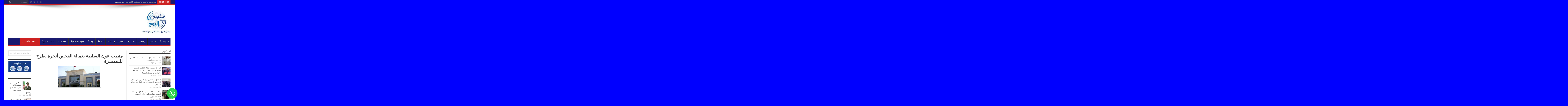

--- FILE ---
content_type: text/html; charset=UTF-8
request_url: https://tanjalyoum.com/2017/05/10/%D9%85%D9%86%D8%B5%D8%A8-%D8%B9%D9%88%D9%86-%D8%A7%D9%84%D8%B3%D9%84%D8%B7%D8%A9-%D8%A8%D8%B9%D9%85%D8%A7%D9%84%D8%A9-%D8%A7%D9%84%D9%81%D8%AD%D8%B5-%D8%A3%D9%86%D8%AC%D8%B1%D8%A9-%D9%8A%D8%B7%D8%B1/
body_size: 182672
content:
<!DOCTYPE html>
<html dir="rtl" lang="ary" prefix="og: http://ogp.me/ns#">
<head>
	<script async src="https://pagead2.googlesyndication.com/pagead/js/adsbygoogle.js?client=ca-pub-4786161754148120"
     crossorigin="anonymous"></script>
<meta charset="UTF-8" />
	<meta name="google-adsense-account" content="ca-pub-4786161754148120">
<link rel="profile" href="http://gmpg.org/xfn/11" />
<link rel="pingback" href="https://tanjalyoum.com/xmlrpc.php" />
<title>منصب عون السلطة بعمالة الفحص أنجرة يطرح للسمسرة &#8211; Tanjalyoum</title>
<meta name='robots' content='max-image-preview:large' />
<link rel='dns-prefetch' href='//www.googletagmanager.com' />
<link rel='dns-prefetch' href='//fonts.googleapis.com' />
<link rel='dns-prefetch' href='//pagead2.googlesyndication.com' />
<link rel="alternate" type="application/rss+xml" title="Tanjalyoum &raquo; الخلاصة" href="https://tanjalyoum.com/feed/" />
<link rel="alternate" type="application/rss+xml" title="Tanjalyoum &raquo; خلاصة التعليقات" href="https://tanjalyoum.com/comments/feed/" />
<link rel="alternate" type="application/rss+xml" title="Tanjalyoum &raquo; منصب عون السلطة بعمالة الفحص أنجرة يطرح للسمسرة خلاصة التعليقات" href="https://tanjalyoum.com/2017/05/10/%d9%85%d9%86%d8%b5%d8%a8-%d8%b9%d9%88%d9%86-%d8%a7%d9%84%d8%b3%d9%84%d8%b7%d8%a9-%d8%a8%d8%b9%d9%85%d8%a7%d9%84%d8%a9-%d8%a7%d9%84%d9%81%d8%ad%d8%b5-%d8%a3%d9%86%d8%ac%d8%b1%d8%a9-%d9%8a%d8%b7%d8%b1/feed/" />
<script type="text/javascript">
window._wpemojiSettings = {"baseUrl":"https:\/\/s.w.org\/images\/core\/emoji\/14.0.0\/72x72\/","ext":".png","svgUrl":"https:\/\/s.w.org\/images\/core\/emoji\/14.0.0\/svg\/","svgExt":".svg","source":{"concatemoji":"https:\/\/tanjalyoum.com\/wp-includes\/js\/wp-emoji-release.min.js"}};
/*! This file is auto-generated */
!function(e,a,t){var n,r,o,i=a.createElement("canvas"),p=i.getContext&&i.getContext("2d");function s(e,t){var a=String.fromCharCode,e=(p.clearRect(0,0,i.width,i.height),p.fillText(a.apply(this,e),0,0),i.toDataURL());return p.clearRect(0,0,i.width,i.height),p.fillText(a.apply(this,t),0,0),e===i.toDataURL()}function c(e){var t=a.createElement("script");t.src=e,t.defer=t.type="text/javascript",a.getElementsByTagName("head")[0].appendChild(t)}for(o=Array("flag","emoji"),t.supports={everything:!0,everythingExceptFlag:!0},r=0;r<o.length;r++)t.supports[o[r]]=function(e){if(p&&p.fillText)switch(p.textBaseline="top",p.font="600 32px Arial",e){case"flag":return s([127987,65039,8205,9895,65039],[127987,65039,8203,9895,65039])?!1:!s([55356,56826,55356,56819],[55356,56826,8203,55356,56819])&&!s([55356,57332,56128,56423,56128,56418,56128,56421,56128,56430,56128,56423,56128,56447],[55356,57332,8203,56128,56423,8203,56128,56418,8203,56128,56421,8203,56128,56430,8203,56128,56423,8203,56128,56447]);case"emoji":return!s([129777,127995,8205,129778,127999],[129777,127995,8203,129778,127999])}return!1}(o[r]),t.supports.everything=t.supports.everything&&t.supports[o[r]],"flag"!==o[r]&&(t.supports.everythingExceptFlag=t.supports.everythingExceptFlag&&t.supports[o[r]]);t.supports.everythingExceptFlag=t.supports.everythingExceptFlag&&!t.supports.flag,t.DOMReady=!1,t.readyCallback=function(){t.DOMReady=!0},t.supports.everything||(n=function(){t.readyCallback()},a.addEventListener?(a.addEventListener("DOMContentLoaded",n,!1),e.addEventListener("load",n,!1)):(e.attachEvent("onload",n),a.attachEvent("onreadystatechange",function(){"complete"===a.readyState&&t.readyCallback()})),(e=t.source||{}).concatemoji?c(e.concatemoji):e.wpemoji&&e.twemoji&&(c(e.twemoji),c(e.wpemoji)))}(window,document,window._wpemojiSettings);
</script>
<style type="text/css">
img.wp-smiley,
img.emoji {
	display: inline !important;
	border: none !important;
	box-shadow: none !important;
	height: 1em !important;
	width: 1em !important;
	margin: 0 0.07em !important;
	vertical-align: -0.1em !important;
	background: none !important;
	padding: 0 !important;
}
</style>
	<link rel='stylesheet' id='wp-block-library-rtl-css' href='https://tanjalyoum.com/wp-includes/css/dist/block-library/style-rtl.min.css' type='text/css' media='all' />
<link rel='stylesheet' id='classic-theme-styles-css' href='https://tanjalyoum.com/wp-includes/css/classic-themes.min.css' type='text/css' media='all' />
<style id='global-styles-inline-css' type='text/css'>
body{--wp--preset--color--black: #000000;--wp--preset--color--cyan-bluish-gray: #abb8c3;--wp--preset--color--white: #ffffff;--wp--preset--color--pale-pink: #f78da7;--wp--preset--color--vivid-red: #cf2e2e;--wp--preset--color--luminous-vivid-orange: #ff6900;--wp--preset--color--luminous-vivid-amber: #fcb900;--wp--preset--color--light-green-cyan: #7bdcb5;--wp--preset--color--vivid-green-cyan: #00d084;--wp--preset--color--pale-cyan-blue: #8ed1fc;--wp--preset--color--vivid-cyan-blue: #0693e3;--wp--preset--color--vivid-purple: #9b51e0;--wp--preset--gradient--vivid-cyan-blue-to-vivid-purple: linear-gradient(135deg,rgba(6,147,227,1) 0%,rgb(155,81,224) 100%);--wp--preset--gradient--light-green-cyan-to-vivid-green-cyan: linear-gradient(135deg,rgb(122,220,180) 0%,rgb(0,208,130) 100%);--wp--preset--gradient--luminous-vivid-amber-to-luminous-vivid-orange: linear-gradient(135deg,rgba(252,185,0,1) 0%,rgba(255,105,0,1) 100%);--wp--preset--gradient--luminous-vivid-orange-to-vivid-red: linear-gradient(135deg,rgba(255,105,0,1) 0%,rgb(207,46,46) 100%);--wp--preset--gradient--very-light-gray-to-cyan-bluish-gray: linear-gradient(135deg,rgb(238,238,238) 0%,rgb(169,184,195) 100%);--wp--preset--gradient--cool-to-warm-spectrum: linear-gradient(135deg,rgb(74,234,220) 0%,rgb(151,120,209) 20%,rgb(207,42,186) 40%,rgb(238,44,130) 60%,rgb(251,105,98) 80%,rgb(254,248,76) 100%);--wp--preset--gradient--blush-light-purple: linear-gradient(135deg,rgb(255,206,236) 0%,rgb(152,150,240) 100%);--wp--preset--gradient--blush-bordeaux: linear-gradient(135deg,rgb(254,205,165) 0%,rgb(254,45,45) 50%,rgb(107,0,62) 100%);--wp--preset--gradient--luminous-dusk: linear-gradient(135deg,rgb(255,203,112) 0%,rgb(199,81,192) 50%,rgb(65,88,208) 100%);--wp--preset--gradient--pale-ocean: linear-gradient(135deg,rgb(255,245,203) 0%,rgb(182,227,212) 50%,rgb(51,167,181) 100%);--wp--preset--gradient--electric-grass: linear-gradient(135deg,rgb(202,248,128) 0%,rgb(113,206,126) 100%);--wp--preset--gradient--midnight: linear-gradient(135deg,rgb(2,3,129) 0%,rgb(40,116,252) 100%);--wp--preset--duotone--dark-grayscale: url('#wp-duotone-dark-grayscale');--wp--preset--duotone--grayscale: url('#wp-duotone-grayscale');--wp--preset--duotone--purple-yellow: url('#wp-duotone-purple-yellow');--wp--preset--duotone--blue-red: url('#wp-duotone-blue-red');--wp--preset--duotone--midnight: url('#wp-duotone-midnight');--wp--preset--duotone--magenta-yellow: url('#wp-duotone-magenta-yellow');--wp--preset--duotone--purple-green: url('#wp-duotone-purple-green');--wp--preset--duotone--blue-orange: url('#wp-duotone-blue-orange');--wp--preset--font-size--small: 13px;--wp--preset--font-size--medium: 20px;--wp--preset--font-size--large: 36px;--wp--preset--font-size--x-large: 42px;--wp--preset--spacing--20: 0.44rem;--wp--preset--spacing--30: 0.67rem;--wp--preset--spacing--40: 1rem;--wp--preset--spacing--50: 1.5rem;--wp--preset--spacing--60: 2.25rem;--wp--preset--spacing--70: 3.38rem;--wp--preset--spacing--80: 5.06rem;}:where(.is-layout-flex){gap: 0.5em;}body .is-layout-flow > .alignleft{float: left;margin-inline-start: 0;margin-inline-end: 2em;}body .is-layout-flow > .alignright{float: right;margin-inline-start: 2em;margin-inline-end: 0;}body .is-layout-flow > .aligncenter{margin-left: auto !important;margin-right: auto !important;}body .is-layout-constrained > .alignleft{float: left;margin-inline-start: 0;margin-inline-end: 2em;}body .is-layout-constrained > .alignright{float: right;margin-inline-start: 2em;margin-inline-end: 0;}body .is-layout-constrained > .aligncenter{margin-left: auto !important;margin-right: auto !important;}body .is-layout-constrained > :where(:not(.alignleft):not(.alignright):not(.alignfull)){max-width: var(--wp--style--global--content-size);margin-left: auto !important;margin-right: auto !important;}body .is-layout-constrained > .alignwide{max-width: var(--wp--style--global--wide-size);}body .is-layout-flex{display: flex;}body .is-layout-flex{flex-wrap: wrap;align-items: center;}body .is-layout-flex > *{margin: 0;}:where(.wp-block-columns.is-layout-flex){gap: 2em;}.has-black-color{color: var(--wp--preset--color--black) !important;}.has-cyan-bluish-gray-color{color: var(--wp--preset--color--cyan-bluish-gray) !important;}.has-white-color{color: var(--wp--preset--color--white) !important;}.has-pale-pink-color{color: var(--wp--preset--color--pale-pink) !important;}.has-vivid-red-color{color: var(--wp--preset--color--vivid-red) !important;}.has-luminous-vivid-orange-color{color: var(--wp--preset--color--luminous-vivid-orange) !important;}.has-luminous-vivid-amber-color{color: var(--wp--preset--color--luminous-vivid-amber) !important;}.has-light-green-cyan-color{color: var(--wp--preset--color--light-green-cyan) !important;}.has-vivid-green-cyan-color{color: var(--wp--preset--color--vivid-green-cyan) !important;}.has-pale-cyan-blue-color{color: var(--wp--preset--color--pale-cyan-blue) !important;}.has-vivid-cyan-blue-color{color: var(--wp--preset--color--vivid-cyan-blue) !important;}.has-vivid-purple-color{color: var(--wp--preset--color--vivid-purple) !important;}.has-black-background-color{background-color: var(--wp--preset--color--black) !important;}.has-cyan-bluish-gray-background-color{background-color: var(--wp--preset--color--cyan-bluish-gray) !important;}.has-white-background-color{background-color: var(--wp--preset--color--white) !important;}.has-pale-pink-background-color{background-color: var(--wp--preset--color--pale-pink) !important;}.has-vivid-red-background-color{background-color: var(--wp--preset--color--vivid-red) !important;}.has-luminous-vivid-orange-background-color{background-color: var(--wp--preset--color--luminous-vivid-orange) !important;}.has-luminous-vivid-amber-background-color{background-color: var(--wp--preset--color--luminous-vivid-amber) !important;}.has-light-green-cyan-background-color{background-color: var(--wp--preset--color--light-green-cyan) !important;}.has-vivid-green-cyan-background-color{background-color: var(--wp--preset--color--vivid-green-cyan) !important;}.has-pale-cyan-blue-background-color{background-color: var(--wp--preset--color--pale-cyan-blue) !important;}.has-vivid-cyan-blue-background-color{background-color: var(--wp--preset--color--vivid-cyan-blue) !important;}.has-vivid-purple-background-color{background-color: var(--wp--preset--color--vivid-purple) !important;}.has-black-border-color{border-color: var(--wp--preset--color--black) !important;}.has-cyan-bluish-gray-border-color{border-color: var(--wp--preset--color--cyan-bluish-gray) !important;}.has-white-border-color{border-color: var(--wp--preset--color--white) !important;}.has-pale-pink-border-color{border-color: var(--wp--preset--color--pale-pink) !important;}.has-vivid-red-border-color{border-color: var(--wp--preset--color--vivid-red) !important;}.has-luminous-vivid-orange-border-color{border-color: var(--wp--preset--color--luminous-vivid-orange) !important;}.has-luminous-vivid-amber-border-color{border-color: var(--wp--preset--color--luminous-vivid-amber) !important;}.has-light-green-cyan-border-color{border-color: var(--wp--preset--color--light-green-cyan) !important;}.has-vivid-green-cyan-border-color{border-color: var(--wp--preset--color--vivid-green-cyan) !important;}.has-pale-cyan-blue-border-color{border-color: var(--wp--preset--color--pale-cyan-blue) !important;}.has-vivid-cyan-blue-border-color{border-color: var(--wp--preset--color--vivid-cyan-blue) !important;}.has-vivid-purple-border-color{border-color: var(--wp--preset--color--vivid-purple) !important;}.has-vivid-cyan-blue-to-vivid-purple-gradient-background{background: var(--wp--preset--gradient--vivid-cyan-blue-to-vivid-purple) !important;}.has-light-green-cyan-to-vivid-green-cyan-gradient-background{background: var(--wp--preset--gradient--light-green-cyan-to-vivid-green-cyan) !important;}.has-luminous-vivid-amber-to-luminous-vivid-orange-gradient-background{background: var(--wp--preset--gradient--luminous-vivid-amber-to-luminous-vivid-orange) !important;}.has-luminous-vivid-orange-to-vivid-red-gradient-background{background: var(--wp--preset--gradient--luminous-vivid-orange-to-vivid-red) !important;}.has-very-light-gray-to-cyan-bluish-gray-gradient-background{background: var(--wp--preset--gradient--very-light-gray-to-cyan-bluish-gray) !important;}.has-cool-to-warm-spectrum-gradient-background{background: var(--wp--preset--gradient--cool-to-warm-spectrum) !important;}.has-blush-light-purple-gradient-background{background: var(--wp--preset--gradient--blush-light-purple) !important;}.has-blush-bordeaux-gradient-background{background: var(--wp--preset--gradient--blush-bordeaux) !important;}.has-luminous-dusk-gradient-background{background: var(--wp--preset--gradient--luminous-dusk) !important;}.has-pale-ocean-gradient-background{background: var(--wp--preset--gradient--pale-ocean) !important;}.has-electric-grass-gradient-background{background: var(--wp--preset--gradient--electric-grass) !important;}.has-midnight-gradient-background{background: var(--wp--preset--gradient--midnight) !important;}.has-small-font-size{font-size: var(--wp--preset--font-size--small) !important;}.has-medium-font-size{font-size: var(--wp--preset--font-size--medium) !important;}.has-large-font-size{font-size: var(--wp--preset--font-size--large) !important;}.has-x-large-font-size{font-size: var(--wp--preset--font-size--x-large) !important;}
.wp-block-navigation a:where(:not(.wp-element-button)){color: inherit;}
:where(.wp-block-columns.is-layout-flex){gap: 2em;}
.wp-block-pullquote{font-size: 1.5em;line-height: 1.6;}
</style>
<link rel='stylesheet' id='advpsStyleSheet-css' href='https://tanjalyoum.com/wp-content/plugins/advanced-post-slider/advps-style.css' type='text/css' media='all' />
<link rel='stylesheet' id='tie-style-css' href='https://tanjalyoum.com/wp-content/themes/jarida/style.css' type='text/css' media='all' />
<link rel='stylesheet' id='Oswald-css' href='https://fonts.googleapis.com/css?family=Oswald%3Aregular%2C700' type='text/css' media='all' />
<script type='text/javascript' src='https://tanjalyoum.com/wp-includes/js/jquery/jquery.min.js' id='jquery-core-js'></script>
<script type='text/javascript' src='https://tanjalyoum.com/wp-includes/js/jquery/jquery-migrate.min.js' id='jquery-migrate-js'></script>
<script type='text/javascript' src='https://tanjalyoum.com/wp-content/plugins/advanced-post-slider/js/advps.frnt.script.js' id='advps_front_script-js'></script>
<script type='text/javascript' src='https://tanjalyoum.com/wp-content/plugins/advanced-post-slider/bxslider/jquery.bxslider.min.js' id='advps_jbx-js'></script>

<!-- Google tag (gtag.js) snippet added by Site Kit -->

<!-- Google Analytics snippet added by Site Kit -->
<script type='text/javascript' src='https://www.googletagmanager.com/gtag/js?id=GT-TQR2VSFD' id='google_gtagjs-js' async></script>
<script type='text/javascript' id='google_gtagjs-js-after'>
window.dataLayer = window.dataLayer || [];function gtag(){dataLayer.push(arguments);}
gtag("set","linker",{"domains":["tanjalyoum.com"]});
gtag("js", new Date());
gtag("set", "developer_id.dZTNiMT", true);
gtag("config", "GT-TQR2VSFD");
</script>

<!-- End Google tag (gtag.js) snippet added by Site Kit -->
<link rel="https://api.w.org/" href="https://tanjalyoum.com/wp-json/" /><link rel="alternate" type="application/json" href="https://tanjalyoum.com/wp-json/wp/v2/posts/984" /><link rel="EditURI" type="application/rsd+xml" title="RSD" href="https://tanjalyoum.com/xmlrpc.php?rsd" />
<link rel="wlwmanifest" type="application/wlwmanifest+xml" href="https://tanjalyoum.com/wp-includes/wlwmanifest.xml" />
<link rel="stylesheet" href="https://tanjalyoum.com/wp-content/themes/jarida/rtl.css" type="text/css" media="screen" /><meta name="generator" content="WordPress 6.1.9" />
<link rel="canonical" href="https://tanjalyoum.com/2017/05/10/%d9%85%d9%86%d8%b5%d8%a8-%d8%b9%d9%88%d9%86-%d8%a7%d9%84%d8%b3%d9%84%d8%b7%d8%a9-%d8%a8%d8%b9%d9%85%d8%a7%d9%84%d8%a9-%d8%a7%d9%84%d9%81%d8%ad%d8%b5-%d8%a3%d9%86%d8%ac%d8%b1%d8%a9-%d9%8a%d8%b7%d8%b1/" />
<link rel='shortlink' href='https://tanjalyoum.com/?p=984' />
<link rel="alternate" type="application/json+oembed" href="https://tanjalyoum.com/wp-json/oembed/1.0/embed?url=https%3A%2F%2Ftanjalyoum.com%2F2017%2F05%2F10%2F%25d9%2585%25d9%2586%25d8%25b5%25d8%25a8-%25d8%25b9%25d9%2588%25d9%2586-%25d8%25a7%25d9%2584%25d8%25b3%25d9%2584%25d8%25b7%25d8%25a9-%25d8%25a8%25d8%25b9%25d9%2585%25d8%25a7%25d9%2584%25d8%25a9-%25d8%25a7%25d9%2584%25d9%2581%25d8%25ad%25d8%25b5-%25d8%25a3%25d9%2586%25d8%25ac%25d8%25b1%25d8%25a9-%25d9%258a%25d8%25b7%25d8%25b1%2F" />
<link rel="alternate" type="text/xml+oembed" href="https://tanjalyoum.com/wp-json/oembed/1.0/embed?url=https%3A%2F%2Ftanjalyoum.com%2F2017%2F05%2F10%2F%25d9%2585%25d9%2586%25d8%25b5%25d8%25a8-%25d8%25b9%25d9%2588%25d9%2586-%25d8%25a7%25d9%2584%25d8%25b3%25d9%2584%25d8%25b7%25d8%25a9-%25d8%25a8%25d8%25b9%25d9%2585%25d8%25a7%25d9%2584%25d8%25a9-%25d8%25a7%25d9%2584%25d9%2581%25d8%25ad%25d8%25b5-%25d8%25a3%25d9%2586%25d8%25ac%25d8%25b1%25d8%25a9-%25d9%258a%25d8%25b7%25d8%25b1%2F&#038;format=xml" />
<meta name="generator" content="Site Kit by Google 1.131.0" /><link rel="shortcut icon" href="https://tanjalyoum.com/wp-content/uploads/2024/07/logo-tanja-lyoum1-1-e1493998563570.jpg" title="Favicon" /><meta property="og:title" content="منصب عون السلطة بعمالة الفحص أنجرة يطرح للسمسرة"/>
<meta property="og:type" content="article"/>
<meta property="og:description" content="
أمير نفسه 
هل يعلم المسؤول الأول عن عمالة الفحص أنجرة ، أن العفاريت و التماسيح  حددوا سعر 30ألف د..."/>
<meta property="og:url" content="https://tanjalyoum.com/2017/05/10/%d9%85%d9%86%d8%b5%d8%a8-%d8%b9%d9%88%d9%86-%d8%a7%d9%84%d8%b3%d9%84%d8%b7%d8%a9-%d8%a8%d8%b9%d9%85%d8%a7%d9%84%d8%a9-%d8%a7%d9%84%d9%81%d8%ad%d8%b5-%d8%a3%d9%86%d8%ac%d8%b1%d8%a9-%d9%8a%d8%b7%d8%b1/"/>
<meta property="og:site_name" content="Tanjalyoum"/>
<meta property="og:image" content="https://tanjalyoum.com/wp-content/uploads/2017/05/900x450_uploads2016100879d273358c-620x330.jpg" />
<!--[if IE]>
<script type="text/javascript">jQuery(document).ready(function (){ jQuery(".menu-item").has("ul").children("a").attr("aria-haspopup", "true");});</script>
<![endif]-->
<!--[if lt IE 9]>
<script src="https://tanjalyoum.com/wp-content/themes/jarida/js/html5.js"></script>
<script src="https://tanjalyoum.com/wp-content/themes/jarida/js/selectivizr-min.js"></script>
<![endif]-->
<!--[if IE 8]>
<link rel="stylesheet" type="text/css" media="all" href="https://tanjalyoum.com/wp-content/themes/jarida/css/ie8.css" />
<![endif]-->
<meta http-equiv="X-UA-Compatible" content="IE=edge,chrome=1" />
<meta name="viewport" content="width=device-width, initial-scale=1, maximum-scale=1, user-scalable=no" />
<style type="text/css" media="screen"> 

body{background:#0000FF;}
.background-cover{
	background-color:#0000FF !important;
	}

.post-title{
	font-family: "Times New Roman", Times, serif;
	font-size : 32px !important;
	font-weight: bold !important;
}
.top-nav, .top-nav ul ul {background-color:#191970;}
#main-nav, #main-nav ul ul, #main-nav ul li.mega-menu .mega-menu-block {background-color:#191970 !important;;}

footer , .footer-bottom{background:#191970     ;}


</style> 
<script async src="https://pagead2.googlesyndication.com/pagead/js/adsbygoogle.js?client=ca-pub-4786161754148120"
     crossorigin="anonymous"></script>

<!-- Google AdSense meta tags added by Site Kit -->
<meta name="google-adsense-platform-account" content="ca-host-pub-2644536267352236">
<meta name="google-adsense-platform-domain" content="sitekit.withgoogle.com">
<!-- End Google AdSense meta tags added by Site Kit -->

<!-- Google AdSense snippet added by Site Kit -->
<script async="async" src="https://pagead2.googlesyndication.com/pagead/js/adsbygoogle.js?client=ca-pub-4786161754148120&amp;host=ca-host-pub-2644536267352236" crossorigin="anonymous" type="text/javascript"></script>

<!-- End Google AdSense snippet added by Site Kit -->
<link rel="icon" href="https://tanjalyoum.com/wp-content/uploads/2017/05/cropped-logo-tanja-lyoum1-32x32.jpg" sizes="32x32" />
<link rel="icon" href="https://tanjalyoum.com/wp-content/uploads/2017/05/cropped-logo-tanja-lyoum1-192x192.jpg" sizes="192x192" />
<link rel="apple-touch-icon" href="https://tanjalyoum.com/wp-content/uploads/2017/05/cropped-logo-tanja-lyoum1-180x180.jpg" />
<meta name="msapplication-TileImage" content="https://tanjalyoum.com/wp-content/uploads/2017/05/cropped-logo-tanja-lyoum1-270x270.jpg" />
</head>
<body id="top" class="rtl post-template-default single single-post postid-984 single-format-standard">
	<div class="background-cover"></div>
	<div class="wrapper animated">
				<div class="top-nav fade-in animated1 head_brnews">
			<div class="container">
				<div class="search-block">
					<form method="get" id="searchform" action="https://tanjalyoum.com/">
						<button class="search-button" type="submit" value="Search"></button>	
						<input type="text" id="s" name="s" value="Search..." onfocus="if (this.value == 'Search...') {this.value = '';}" onblur="if (this.value == '') {this.value = 'Search...';}"  />
					</form>
				</div><!-- .search-block /-->
						<div class="social-icons icon_flat">
		<a class="tooldown" title="Rss" href="https://tanjalyoum.com/feed/" target="_blank"><i class="tieicon-rss"></i></a><a class="tooldown" title="Facebook" href="https://web.facebook.com/profile.php?id=100064276261545" target="_blank"><i class="tieicon-facebook"></i></a><a class="tooldown" title="Twitter" href="https://x.com/tanjalyoum" target="_blank"><i class="tieicon-twitter"></i></a><a class="tooldown" title="Youtube" href="https://www.youtube.com/@tanjalyoum6639" target="_blank"><i class="tieicon-youtube"></i></a>	</div>

				
					
	<div class="breaking-news">
		<span>Don't Miss</span>
				
					<ul>
							<li><a href="https://tanjalyoum.com/2026/01/08/%d8%b7%d9%86%d8%ac%d8%a9-%d9%87%d8%b0%d8%a7-%d9%85%d8%a7-%d8%a5%d8%aa%d8%ae%d8%b0%d9%87-%d8%b3%d8%a7%d9%83%d9%86%d8%a9-%d9%85%d9%84%d8%ad%d9%82%d8%a9-17-%d9%81%d9%8a-%d8%ad%d9%82-%d8%b1%d8%a6/" title="طنجة :  هذا  ما   إتخذه ساكنة ملحقة 17  في حق رئيس ملحقتهم">طنجة :  هذا  ما   إتخذه ساكنة ملحقة 17  في حق رئيس ملحقتهم</a></li>
							<li><a href="https://tanjalyoum.com/2026/01/08/%d8%a7%d9%84%d8%b1%d8%a8%d8%a7%d8%b7-%d8%aa%d8%ad%d8%aa%d8%b6%d9%86-%d8%a7%d9%84%d9%84%d9%82%d8%a7%d8%a1-%d8%a7%d9%84%d8%ab%d9%84%d8%a7%d8%ab%d9%8a-%d8%a7%d9%84%d8%b3%d9%86%d9%88%d9%8a-%d9%88%d8%a7/" title="الرباط تحتضن اللقاء الثلاثي السنوي والدوري بين المدراء العامين للشرطة بالمغرب وإسبانيا وألمانيا">الرباط تحتضن اللقاء الثلاثي السنوي والدوري بين المدراء العامين للشرطة بالمغرب وإسبانيا وألمانيا</a></li>
							<li><a href="https://tanjalyoum.com/2025/12/20/%d8%a7%d9%86%d8%b7%d9%84%d8%a7%d9%82-%d8%a8%d8%b7%d9%86%d8%ac%d8%a9-%d8%a8%d8%b1%d9%86%d8%a7%d9%85%d8%ac-%d8%a7%d9%84%d8%aa%d9%83%d9%88%d9%8a%d9%86-%d9%81%d9%8a-%d9%85%d8%ac%d8%a7%d9%84-%d8%a7%d9%84/" title="انطلاق بطنجة  برنامج التكوين في مجال التسويق الرقمي لفائدة التعاونيات وحاملي المشاريع">انطلاق بطنجة  برنامج التكوين في مجال التسويق الرقمي لفائدة التعاونيات وحاملي المشاريع</a></li>
							<li><a href="https://tanjalyoum.com/2025/12/17/%d8%a8%d8%aa%d8%b9%d9%84%d9%8a%d9%85%d8%a7%d8%aa-%d9%85%d9%84%d9%83%d9%8a%d8%a9-%d8%b3%d8%a7%d9%85%d9%8a%d8%a9-%d8%8c-%d8%a7%d9%84%d8%b1%d9%81%d8%b9-%d9%85%d9%86-%d8%af%d8%b1%d8%ac%d8%a7%d8%aa-%d8%a7/" title="بتعليمات ملكية سامية  ، الرفع من درجات التعبئة لمواجهة التداعيات المحتملة للتقلبات الجوية">بتعليمات ملكية سامية  ، الرفع من درجات التعبئة لمواجهة التداعيات المحتملة للتقلبات الجوية</a></li>
							<li><a href="https://tanjalyoum.com/2025/12/17/%d8%b7%d9%86%d8%ac%d8%a9-%d8%b3%d9%83%d8%a7%d9%86-%d8%b9%d9%85%d8%a7%d8%b1%d8%a7%d8%aa-%d9%85%d8%b3%d9%86%d8%a7%d9%86%d8%a9-%d8%ba%d9%88%d9%84%d9%81-%d9%8a%d9%88%d8%a7%d8%ac%d9%87%d9%88%d9%86/" title="طنجة :  سكان عمارات مسنانة غولف   يواجهون خطر الموت">طنجة :  سكان عمارات مسنانة غولف   يواجهون خطر الموت</a></li>
							<li><a href="https://tanjalyoum.com/2025/12/14/%d8%b7%d9%86%d8%ac%d8%a9-%d8%aa%d8%ad%d8%aa%d8%b6%d9%86-%d8%a7%d9%84%d8%a8%d8%b7%d9%88%d9%84%d8%a9-%d8%a7%d9%84%d9%88%d8%b7%d9%86%d9%8a%d8%a9-%d9%84%d9%84%d8%b4%d8%b1%d8%b7%d8%a9-%d9%81%d9%8a-%d8%b1/" title="طنجة : تحتضن البطولة الوطنية للشرطة في رياضتي الكاراطي والجيدو">طنجة : تحتضن البطولة الوطنية للشرطة في رياضتي الكاراطي والجيدو</a></li>
							<li><a href="https://tanjalyoum.com/2025/12/11/%d8%a7%d9%84%d8%a5%d8%b4%d9%83%d8%a7%d9%84%d8%a7%d8%aa-%d8%a7%d9%84%d8%b1%d8%a7%d9%87%d9%86%d8%a9-%d8%a7%d9%84%d9%85%d8%aa%d8%b9%d9%84%d9%82%d8%a9-%d8%a8%d8%a7%d9%84%d8%aa%d8%b9%d9%85%d9%8a%d8%b1/" title="الإشكالات الراهنة المتعلقة بالتعمير وآفاق التنمية المستدامة بإقليم تطوان">الإشكالات الراهنة المتعلقة بالتعمير وآفاق التنمية المستدامة بإقليم تطوان</a></li>
							<li><a href="https://tanjalyoum.com/2025/12/08/%d8%b7%d9%86%d8%ac%d8%a9-%d9%86%d8%ac%d8%a7%d8%ad-%d9%85%d8%aa%d9%85%d9%8a%d8%b2-%d9%84%d8%ad%d9%81%d9%84-%d8%aa%d9%88%d9%82%d9%8a%d8%b9-%d9%88%d8%aa%d9%82%d8%af%d9%8a%d9%85-%d9%83%d8%aa%d8%a7%d8%a8/" title="طنجة: نجاح متميز لحفل توقيع وتقديم كتاب : «أوراق… هذه هي الحياة – سيرة»">طنجة: نجاح متميز لحفل توقيع وتقديم كتاب : «أوراق… هذه هي الحياة – سيرة»</a></li>
							<li><a href="https://tanjalyoum.com/2025/12/07/%d8%a7%d9%86%d8%b7%d9%84%d8%a7%d9%82-%d8%b9%d9%85%d9%84%d9%8a%d8%a9-%d8%a7%d9%84%d8%aa%d8%b3%d8%ac%d9%8a%d9%84-%d9%84%d9%84%d9%85%d8%b4%d8%a7%d8%b1%d9%83%d8%a9-%d9%81%d9%8a-%d8%ac%d8%a7%d8%a6%d8%b2/" title="انطلاق عملية التسجيل  للمشاركة  في جائزة طنجة الكبرى للشعراء الشباب">انطلاق عملية التسجيل  للمشاركة  في جائزة طنجة الكبرى للشعراء الشباب</a></li>
							<li><a href="https://tanjalyoum.com/2025/12/07/%d8%b4%d8%b1%d8%b7%d8%a9-%d8%b7%d9%86%d8%ac%d8%a9-%d8%aa%d8%b9%d8%aa%d9%82%d9%84-%d8%b4%d8%ae%d8%b5%d8%a7-%d9%87%d8%af%d8%af-%d8%a8%d8%a5%d8%b1%d8%aa%d9%83%d8%a7%d8%a8-%d8%a7%d8%b9%d8%aa%d8%af/" title="شرطة طنجة  تعتقل شخصا    هدد     بإرتكاب اعتداءات جسدية في حق السلطات العمومية">شرطة طنجة  تعتقل شخصا    هدد     بإرتكاب اعتداءات جسدية في حق السلطات العمومية</a></li>
						</ul>
					
						<script type="text/javascript">
			jQuery(document).ready(function(){
								jQuery('.breaking-news ul').innerfade({animationtype: 'fade', speed: 750 , timeout: 3500});
							});
		</script>
	</div> <!-- .breaking-news -->				
			</div>
		</div><!-- .top-menu /-->
				

		<div class="container">	
		<header id="theme-header">
		<div class="header-content fade-in animated1">
			<div class="logo" style="margin-top:15px">
			<h2>								<a title="Tanjalyoum" href="https://tanjalyoum.com/">
					<img src="https://tanjalyoum.com/wp-content/uploads/2024/07/logo-tanja-lyoum1-1-e1493998563570.jpg" alt="Tanjalyoum" /><strong>Tanjalyoum Tanger à l&#039;une</strong>
				</a>
			</h2>			</div><!-- .logo /-->
						<div class="clear"></div>
		</div>	
									<nav id="main-nav" class="fade-in animated2">
				<div class="container">				
				<div class="main-menu"><ul id="menu-%d8%a7%d9%84%d8%b1%d8%a6%d9%8a%d8%b3%d9%8a%d8%a9" class="menu"><li id="menu-item-14" class="menu-item  menu-item-type-custom  menu-item-object-custom  menu-item-home"><a href="https://tanjalyoum.com/">الرئيسية</a></li>
<li id="menu-item-11" class="menu-item  menu-item-type-taxonomy  menu-item-object-category"><a href="https://tanjalyoum.com/category/%d9%85%d8%ad%d9%84%d9%8a/">محلي</a></li>
<li id="menu-item-8" class="menu-item  menu-item-type-taxonomy  menu-item-object-category"><a href="https://tanjalyoum.com/category/%d8%ac%d9%87%d9%88%d9%8a/">جهوي</a></li>
<li id="menu-item-13" class="menu-item  menu-item-type-taxonomy  menu-item-object-category"><a href="https://tanjalyoum.com/category/%d9%88%d8%b7%d9%86%d9%8a/">وطني</a></li>
<li id="menu-item-87" class="menu-item  menu-item-type-taxonomy  menu-item-object-category"><a href="https://tanjalyoum.com/category/%d8%af%d9%88%d9%84%d9%8a/">دولي</a></li>
<li id="menu-item-6" class="menu-item  menu-item-type-taxonomy  menu-item-object-category"><a href="https://tanjalyoum.com/category/%d8%a5%d9%82%d8%aa%d8%b5%d8%a7%d8%af/">إقتصاد</a></li>
<li id="menu-item-7" class="menu-item  menu-item-type-taxonomy  menu-item-object-category"><a href="https://tanjalyoum.com/category/%d8%ab%d9%82%d8%a7%d9%81%d8%a9/">ثقافة</a></li>
<li id="menu-item-9" class="menu-item  menu-item-type-taxonomy  menu-item-object-category"><a href="https://tanjalyoum.com/category/%d8%b1%d9%8a%d8%a7%d8%b6%d8%a9/">رياضة</a></li>
<li id="menu-item-10" class="menu-item  menu-item-type-taxonomy  menu-item-object-category"><a href="https://tanjalyoum.com/category/%d8%b6%d9%8a%d9%81-%d9%88%d9%82%d8%b6%d9%8a%d8%a9/">ضيف وقضية</a></li>
<li id="menu-item-12" class="menu-item  menu-item-type-taxonomy  menu-item-object-category"><a href="https://tanjalyoum.com/category/%d9%85%d9%86%d9%88%d8%b9%d8%a7%d8%aa/">منوعات</a></li>
<li id="menu-item-88" class="menu-item  menu-item-type-taxonomy  menu-item-object-category"><a href="https://tanjalyoum.com/category/%d8%b5%d9%88%d8%aa-%d9%88%d8%b5%d9%88%d8%b1%d8%a9/">صوت وصورة</a></li>
<li id="menu-item-1078" class="menu-item  menu-item-type-taxonomy  menu-item-object-category  current-post-ancestor  current-menu-parent  current-post-parent"><a href="https://tanjalyoum.com/category/%d8%b9%d9%84%d9%89-%d9%85%d8%b3%d8%a4%d9%88%d9%84%d9%8a%d8%aa%d9%8a/">على مسؤوليتي</a></li>
</ul></div>				</div>
			</nav><!-- .main-nav /-->
		</header><!-- #header /-->
	
	<div id="main-content" class="container fade-in animated3 sidebar-narrow-left"><div class="content-wrap">
	<div class="content">
				
		
				
						
		<article id="the-post" class="post-listing post-984 post type-post status-publish format-standard has-post-thumbnail hentry category-13">
				

			<div class="post-inner">
				<h1 class="name post-title entry-title" itemprop="itemReviewed" itemscope itemtype="http://schema.org/Thing"><span itemprop="name">منصب عون السلطة بعمالة الفحص أنجرة يطرح للسمسرة</span></h1>

					
				<div class="entry">
					
					<p><img decoding="async" class="aligncenter size-medium wp-image-985" src="https://tanjalyoum.com/wp-content/uploads/2017/05/900x450_uploads2016100879d273358c-300x150.jpg" alt="" width="300" height="150" srcset="https://tanjalyoum.com/wp-content/uploads/2017/05/900x450_uploads2016100879d273358c-300x150.jpg 300w, https://tanjalyoum.com/wp-content/uploads/2017/05/900x450_uploads2016100879d273358c-768x384.jpg 768w, https://tanjalyoum.com/wp-content/uploads/2017/05/900x450_uploads2016100879d273358c.jpg 900w" sizes="(max-width: 300px) 100vw, 300px" /><div class='code-block code-block-2' style='margin: 8px auto; text-align: center; display: block; clear: both;'>
<script async src="https://pagead2.googlesyndication.com/pagead/js/adsbygoogle.js?client=ca-pub-4786161754148120"
     crossorigin="anonymous"></script>
<ins class="adsbygoogle"
     style="display:inline-block;width:360px;height:200px"
     data-ad-client="ca-pub-4786161754148120"
     data-ad-slot="9321260435"></ins>
<script>
     (adsbygoogle = window.adsbygoogle || []).push({});
</script></div>
</p>
<h4><span style="color: #0000ff;">أمير نفسه </span></h4>
<h4>هل يعلم المسؤول الأول عن عمالة الفحص أنجرة ، أن العفاريت و التماسيح  حددوا سعر 30ألف درهم لكل مترشح أراد الحصول على وظيفة  منصب عون سلطة قروي  &#8220;مقدم&#8221;بمدشر &#8220;دوارميمون&#8221; بقيادة اجوامعة ،  وأن ما يقوم هؤلاء العفاريت يتم في الكواليس و يتولى تدبيره  عون سلطة بالمنطقة ، تطرح حوله أكثر من علامات الإستفهام،  هذا الأمر  يتطلب من عامل الفحص أنجرة فتح تحقيق في الموضوع لوضع النقط فوق النقط ، خاصة و أن الأخبار التي  تأتينا من المنطقة  لا تبشر بالخير .</h4>
<div class='code-block code-block-3' style='margin: 8px auto; text-align: center; display: block; clear: both;'>
<script async src="https://pagead2.googlesyndication.com/pagead/js/adsbygoogle.js?client=ca-pub-4786161754148120"
     crossorigin="anonymous"></script>
<ins class="adsbygoogle"
     style="display:inline-block;width:360px;height:200px"
     data-ad-client="ca-pub-4786161754148120"
     data-ad-slot="9321260435"></ins>
<script>
     (adsbygoogle = window.adsbygoogle || []).push({});
</script></div>
<!-- CONTENT END 1 -->
										
					
									</div><!-- .entry /-->
								<span style="display:none" class="updated">2017-05-10</span>
								<div style="display:none" class="vcard author" itemprop="author" itemscope itemtype="http://schema.org/Person"><strong class="fn" itemprop="name"><a href="https://tanjalyoum.com/author/hassan/" title="مقالات Hassan Boudraa" rel="author">Hassan Boudraa</a></strong></div>
								
				<div class="share-post">
	<script>
	window.___gcfg = {lang: 'en-US'};
	(function(w, d, s) {
	  function go(){
		var js, fjs = d.getElementsByTagName(s)[0], load = function(url, id) {
		  if (d.getElementById(id)) {return;}
		  js = d.createElement(s); js.src = url; js.id = id;
		  fjs.parentNode.insertBefore(js, fjs);
		};
		load('//connect.facebook.net/en/all.js#xfbml=1', 'fbjssdk');
		load('https://apis.google.com/js/plusone.js', 'gplus1js');
		load('//platform.twitter.com/widgets.js', 'tweetjs');
	  }
	  if (w.addEventListener) { w.addEventListener("load", go, false); }
	  else if (w.attachEvent) { w.attachEvent("onload",go); }
	}(window, document, 'script'));
	</script>
	<ul>			
			<li><a href="https://twitter.com/share" class="twitter-share-button" data-url="https://tanjalyoum.com/2017/05/10/%d9%85%d9%86%d8%b5%d8%a8-%d8%b9%d9%88%d9%86-%d8%a7%d9%84%d8%b3%d9%84%d8%b7%d8%a9-%d8%a8%d8%b9%d9%85%d8%a7%d9%84%d8%a9-%d8%a7%d9%84%d9%81%d8%ad%d8%b5-%d8%a3%d9%86%d8%ac%d8%b1%d8%a9-%d9%8a%d8%b7%d8%b1/" data-text="منصب عون السلطة بعمالة الفحص أنجرة يطرح للسمسرة" data-via="" data-lang="en">tweet</a></li>
				<li>
			<div class="fb-like" data-href="https://tanjalyoum.com/2017/05/10/%d9%85%d9%86%d8%b5%d8%a8-%d8%b9%d9%88%d9%86-%d8%a7%d9%84%d8%b3%d9%84%d8%b7%d8%a9-%d8%a8%d8%b9%d9%85%d8%a7%d9%84%d8%a9-%d8%a7%d9%84%d9%81%d8%ad%d8%b5-%d8%a3%d9%86%d8%ac%d8%b1%d8%a9-%d9%8a%d8%b7%d8%b1/" data-send="false" data-layout="button_count" data-width="90" data-show-faces="false"></div>
		</li>
				<li style="width:80px;"><div class="g-plusone" data-size="medium" data-href="https://tanjalyoum.com/2017/05/10/%d9%85%d9%86%d8%b5%d8%a8-%d8%b9%d9%88%d9%86-%d8%a7%d9%84%d8%b3%d9%84%d8%b7%d8%a9-%d8%a8%d8%b9%d9%85%d8%a7%d9%84%d8%a9-%d8%a7%d9%84%d9%81%d8%ad%d8%b5-%d8%a3%d9%86%d8%ac%d8%b1%d8%a9-%d9%8a%d8%b7%d8%b1/"></div>
		</li>
				<li><su:badge layout="2" location="https://tanjalyoum.com/2017/05/10/%d9%85%d9%86%d8%b5%d8%a8-%d8%b9%d9%88%d9%86-%d8%a7%d9%84%d8%b3%d9%84%d8%b7%d8%a9-%d8%a8%d8%b9%d9%85%d8%a7%d9%84%d8%a9-%d8%a7%d9%84%d9%81%d8%ad%d8%b5-%d8%a3%d9%86%d8%ac%d8%b1%d8%a9-%d9%8a%d8%b7%d8%b1/"></su:badge>
			<script type="text/javascript">
				(function() {
					var li = document.createElement('script'); li.type = 'text/javascript'; li.async = true;
					li.src = ('https:' == document.location.protocol ? 'https:' : 'http:') + '//platform.stumbleupon.com/1/widgets.js';
					var s = document.getElementsByTagName('script')[0]; s.parentNode.insertBefore(li, s);
				})();
			</script>
		</li>
				<li><script src="http://platform.linkedin.com/in.js" type="text/javascript"></script><script type="IN/Share" data-url="https://tanjalyoum.com/2017/05/10/%d9%85%d9%86%d8%b5%d8%a8-%d8%b9%d9%88%d9%86-%d8%a7%d9%84%d8%b3%d9%84%d8%b7%d8%a9-%d8%a8%d8%b9%d9%85%d8%a7%d9%84%d8%a9-%d8%a7%d9%84%d9%81%d8%ad%d8%b5-%d8%a3%d9%86%d8%ac%d8%b1%d8%a9-%d9%8a%d8%b7%d8%b1/" data-counter="right"></script></li>
				<li style="width:80px;"><script type="text/javascript" src="http://assets.pinterest.com/js/pinit.js"></script><a href="http://pinterest.com/pin/create/button/?url=https://tanjalyoum.com/2017/05/10/%d9%85%d9%86%d8%b5%d8%a8-%d8%b9%d9%88%d9%86-%d8%a7%d9%84%d8%b3%d9%84%d8%b7%d8%a9-%d8%a8%d8%b9%d9%85%d8%a7%d9%84%d8%a9-%d8%a7%d9%84%d9%81%d8%ad%d8%b5-%d8%a3%d9%86%d8%ac%d8%b1%d8%a9-%d9%8a%d8%b7%d8%b1/&amp;media=https://tanjalyoum.com/wp-content/uploads/2017/05/900x450_uploads2016100879d273358c-620x330.jpg" class="pin-it-button" count-layout="horizontal"><img border="0" src="http://assets.pinterest.com/images/PinExt.png" title="Pin It" /></a></li>
		</ul>
	<div class="clear"></div>
</div> <!-- .share-post -->				
			</div><!-- .post-inner -->
		</article><!-- .post-listing -->
		
		
				
				
		
			<section id="related_posts">
		<div class="block-head">
			<h3>Related Articles</h3><div class="stripe-line"></div>
		</div>
		<div class="post-listing">
						<div class="related-item">
							
				<div class="post-thumbnail">
					<a href="https://tanjalyoum.com/2024/09/18/%d8%b7%d9%86%d8%ac%d8%a9-%d8%a7%d9%84%d9%8a%d9%88%d9%85-%d9%85%d8%aa%d8%a7%d8%a8%d8%b9%d8%a9-%d9%85%d8%b9%d9%84%d9%88%d9%85%d8%a7%d8%aa-%d8%b9%d9%86-%d8%aa%d8%b5%d9%81%d9%8a%d8%a9-%d8%a7%d9%84/" title="Permalink to   معلومات عن تصفية   قائد الدرك الجزائري يحيى علي والحاج" rel="bookmark">
						<img width="300" height="160" src="https://tanjalyoum.com/wp-content/uploads/2024/09/٢٠٢٤٠٩١٨_٠١١٣٣٦-300x160.jpg" class="attachment-tie-large size-tie-large wp-post-image" alt="" decoding="async" loading="lazy" srcset="https://tanjalyoum.com/wp-content/uploads/2024/09/٢٠٢٤٠٩١٨_٠١١٣٣٦-300x160.jpg 300w, https://tanjalyoum.com/wp-content/uploads/2024/09/٢٠٢٤٠٩١٨_٠١١٣٣٦-620x330.jpg 620w" sizes="(max-width: 300px) 100vw, 300px" />											</a>
				</div><!-- post-thumbnail /-->
							
				<h3><a href="https://tanjalyoum.com/2024/09/18/%d8%b7%d9%86%d8%ac%d8%a9-%d8%a7%d9%84%d9%8a%d9%88%d9%85-%d9%85%d8%aa%d8%a7%d8%a8%d8%b9%d8%a9-%d9%85%d8%b9%d9%84%d9%88%d9%85%d8%a7%d8%aa-%d8%b9%d9%86-%d8%aa%d8%b5%d9%81%d9%8a%d8%a9-%d8%a7%d9%84/" title="Permalink to   معلومات عن تصفية   قائد الدرك الجزائري يحيى علي والحاج" rel="bookmark">  معلومات عن تصفية   قائد الدرك الجزائري يحيى علي والحاج</a></h3>
				<p class="post-meta"><span class="tie-date">شتنبر 18, 2024</span></p>
			</div>
						<div class="related-item">
							
				<div class="post-thumbnail">
					<a href="https://tanjalyoum.com/2024/03/03/71899/" title="Permalink to منصات التواصل  الإجتماعي مصدرا  للأخبار  الكاذبة " rel="bookmark">
						<img width="300" height="160" src="https://tanjalyoum.com/wp-content/uploads/2024/03/660x330-300x160.jpg" class="attachment-tie-large size-tie-large wp-post-image" alt="" decoding="async" loading="lazy" srcset="https://tanjalyoum.com/wp-content/uploads/2024/03/660x330-300x160.jpg 300w, https://tanjalyoum.com/wp-content/uploads/2024/03/660x330-620x330.jpg 620w" sizes="(max-width: 300px) 100vw, 300px" />											</a>
				</div><!-- post-thumbnail /-->
							
				<h3><a href="https://tanjalyoum.com/2024/03/03/71899/" title="Permalink to منصات التواصل  الإجتماعي مصدرا  للأخبار  الكاذبة " rel="bookmark">منصات التواصل  الإجتماعي مصدرا  للأخبار  الكاذبة </a></h3>
				<p class="post-meta"><span class="tie-date">مارس 3, 2024</span></p>
			</div>
						<div class="related-item">
							
				<div class="post-thumbnail">
					<a href="https://tanjalyoum.com/2023/10/17/%d8%a8%d8%a5%d8%b3%d9%85-%d8%a7%d9%84%d8%b9%d8%b1%d9%88%d8%a8%d8%a9-%d9%88%d8%a7%d9%84%d8%a7%d8%b3%d9%84%d8%a7%d9%85/" title="Permalink to بإسم العروبة والاسلام..!" rel="bookmark">
						<img width="300" height="160" src="https://tanjalyoum.com/wp-content/uploads/2023/10/FB_IMG_16975576233372-300x160.jpg" class="attachment-tie-large size-tie-large wp-post-image" alt="" decoding="async" loading="lazy" srcset="https://tanjalyoum.com/wp-content/uploads/2023/10/FB_IMG_16975576233372-300x160.jpg 300w, https://tanjalyoum.com/wp-content/uploads/2023/10/FB_IMG_16975576233372-614x330.jpg 614w" sizes="(max-width: 300px) 100vw, 300px" />											</a>
				</div><!-- post-thumbnail /-->
							
				<h3><a href="https://tanjalyoum.com/2023/10/17/%d8%a8%d8%a5%d8%b3%d9%85-%d8%a7%d9%84%d8%b9%d8%b1%d9%88%d8%a8%d8%a9-%d9%88%d8%a7%d9%84%d8%a7%d8%b3%d9%84%d8%a7%d9%85/" title="Permalink to بإسم العروبة والاسلام..!" rel="bookmark">بإسم العروبة والاسلام..!</a></h3>
				<p class="post-meta"><span class="tie-date">أكتوبر 17, 2023</span></p>
			</div>
						<div class="clear"></div>
		</div>
	</section>
		

		
				<div id="comments">



	<div id="respond" class="comment-respond">
		<h3 id="reply-title" class="comment-reply-title">Leave a Reply</h3><form action="https://tanjalyoum.com/wp-comments-post.php" method="post" id="commentform" class="comment-form"><p class="comment-notes">Your email address will not be published. Required fields are marked <span class="required">*</span></p><p class="comment-form-comment"><label for="comment">التعليق <span class="required">*</span></label> <textarea id="comment" name="comment" cols="45" rows="8" maxlength="65525" required="required"></textarea></p><p class="comment-form-author"><label for="author">Name</label> <span class="required">*</span><input id="author" name="author" type="text" value="" size="30" aria-required='true' /></p>
<p class="comment-form-email"><label for="email">Email</label> <span class="required">*</span><input id="email" name="email" type="text" value="" size="30" aria-required='true' /></p>
<p class="comment-form-url"><label for="url">Website</label><input id="url" name="url" type="text" value="" size="30" /></p>
<p class="form-submit"><input name="submit" type="submit" id="submit" class="submit" value="Post Comment" /> <input type='hidden' name='comment_post_ID' value='984' id='comment_post_ID' />
<input type='hidden' name='comment_parent' id='comment_parent' value='0' />
</p></form>	</div><!-- #respond -->
	
</div><!-- #comments -->
	
	</div><!-- .content -->
<aside class="sidebar-narrow">

	
	<div class="search-widget">
		<form method="get" id="searchform-widget" action="https://tanjalyoum.com/">
			<input type="text" id="s" name="s" value="to search type and hit enter" onfocus="if (this.value == 'to search type and hit enter') {this.value = '';}" onblur="if (this.value == '') {this.value = 'to search type and hit enter';}"  />
		</form>
	</div><!-- .search-widget /-->		
<div id="text-6" class="widget widget_text"><div class="widget-top"><h4> </h4><div class="stripe-line"></div></div>
						<div class="widget-container">			<div class="textwidget"><img class="alignnone size-full wp-image-1074" src="https://tanjalyoum.com/wp-content/uploads/2017/05/OO1-e1494522149113.jpg" alt="" width="160" height="80" /></div>
		</div></div><!-- .widget /--><div id="categort-posts-widget-7" class="widget categort-posts"><div class="widget-top"><h4> 		</h4><div class="stripe-line"></div></div>
						<div class="widget-container">				<ul>
					<li>
				
		<div class="post-thumbnail">
			<a href="https://tanjalyoum.com/2024/09/18/%d8%b7%d9%86%d8%ac%d8%a9-%d8%a7%d9%84%d9%8a%d9%88%d9%85-%d9%85%d8%aa%d8%a7%d8%a8%d8%b9%d8%a9-%d9%85%d8%b9%d9%84%d9%88%d9%85%d8%a7%d8%aa-%d8%b9%d9%86-%d8%aa%d8%b5%d9%81%d9%8a%d8%a9-%d8%a7%d9%84/" title="Permalink to   معلومات عن تصفية   قائد الدرك الجزائري يحيى علي والحاج" rel="bookmark"><img width="70" height="70" src="https://tanjalyoum.com/wp-content/uploads/2024/09/٢٠٢٤٠٩١٨_٠١١٣٣٦-70x70.jpg" class="attachment-tie-small size-tie-small wp-post-image" alt="" decoding="async" loading="lazy" srcset="https://tanjalyoum.com/wp-content/uploads/2024/09/٢٠٢٤٠٩١٨_٠١١٣٣٦-70x70.jpg 70w, https://tanjalyoum.com/wp-content/uploads/2024/09/٢٠٢٤٠٩١٨_٠١١٣٣٦-150x150.jpg 150w" sizes="(max-width: 70px) 100vw, 70px" /></a>
		</div><!-- post-thumbnail /-->
		<h3><a href="https://tanjalyoum.com/2024/09/18/%d8%b7%d9%86%d8%ac%d8%a9-%d8%a7%d9%84%d9%8a%d9%88%d9%85-%d9%85%d8%aa%d8%a7%d8%a8%d8%b9%d8%a9-%d9%85%d8%b9%d9%84%d9%88%d9%85%d8%a7%d8%aa-%d8%b9%d9%86-%d8%aa%d8%b5%d9%81%d9%8a%d8%a9-%d8%a7%d9%84/">  معلومات عن تصفية   قائد الدرك الجزائري يحيى علي والحاج</a></h3>
	 <span class="date"><span class="tie-date">شتنبر 18, 2024</span></span>
</li>
<li>
				
		<div class="post-thumbnail">
			<a href="https://tanjalyoum.com/2024/03/03/71899/" title="Permalink to منصات التواصل  الإجتماعي مصدرا  للأخبار  الكاذبة " rel="bookmark"><img width="70" height="70" src="https://tanjalyoum.com/wp-content/uploads/2024/03/660x330-70x70.jpg" class="attachment-tie-small size-tie-small wp-post-image" alt="" decoding="async" loading="lazy" srcset="https://tanjalyoum.com/wp-content/uploads/2024/03/660x330-70x70.jpg 70w, https://tanjalyoum.com/wp-content/uploads/2024/03/660x330-150x150.jpg 150w" sizes="(max-width: 70px) 100vw, 70px" /></a>
		</div><!-- post-thumbnail /-->
		<h3><a href="https://tanjalyoum.com/2024/03/03/71899/">منصات التواصل  الإجتماعي مصدرا  للأخبار  الكاذبة </a></h3>
	 <span class="date"><span class="tie-date">مارس 3, 2024</span></span>
</li>
<li>
				
		<div class="post-thumbnail">
			<a href="https://tanjalyoum.com/2023/10/17/%d8%a8%d8%a5%d8%b3%d9%85-%d8%a7%d9%84%d8%b9%d8%b1%d9%88%d8%a8%d8%a9-%d9%88%d8%a7%d9%84%d8%a7%d8%b3%d9%84%d8%a7%d9%85/" title="Permalink to بإسم العروبة والاسلام..!" rel="bookmark"><img width="70" height="70" src="https://tanjalyoum.com/wp-content/uploads/2023/10/FB_IMG_16975576233372-70x70.jpg" class="attachment-tie-small size-tie-small wp-post-image" alt="" decoding="async" loading="lazy" srcset="https://tanjalyoum.com/wp-content/uploads/2023/10/FB_IMG_16975576233372-70x70.jpg 70w, https://tanjalyoum.com/wp-content/uploads/2023/10/FB_IMG_16975576233372-150x150.jpg 150w" sizes="(max-width: 70px) 100vw, 70px" /></a>
		</div><!-- post-thumbnail /-->
		<h3><a href="https://tanjalyoum.com/2023/10/17/%d8%a8%d8%a5%d8%b3%d9%85-%d8%a7%d9%84%d8%b9%d8%b1%d9%88%d8%a8%d8%a9-%d9%88%d8%a7%d9%84%d8%a7%d8%b3%d9%84%d8%a7%d9%85/">بإسم العروبة والاسلام..!</a></h3>
	 <span class="date"><span class="tie-date">أكتوبر 17, 2023</span></span>
</li>
	
				</ul>
		<div class="clear"></div>
	</div></div><!-- .widget /--><div id="categort-posts-widget-8" class="widget categort-posts"><div class="widget-top"><h4>صوت وصورة		</h4><div class="stripe-line"></div></div>
						<div class="widget-container">				<ul>
					<li>
				
		<div class="post-thumbnail">
			<a href="https://tanjalyoum.com/2022/02/20/%d9%87%d8%b0%d8%a7-%d9%8a%d9%87%d9%85-%d8%a7%d9%84%d9%85%d8%ba%d8%a7%d8%b1%d8%a8%d8%a9-%d9%84%d8%a8%d8%ba%d8%a7-%d8%a7%d9%84%d9%81%d9%84%d9%88%d8%b3-%d9%8a%d9%85%d8%b4%d9%8a-%d9%84%d8%aa%d8%b7/" title="Permalink to هذا يهم المغاربة  (  لبغا    الفلوس يمشي  لتطبيق سناب شات)" rel="bookmark"><img width="70" height="70" src="https://tanjalyoum.com/wp-content/uploads/2022/02/1-8-70x70.jpg" class="attachment-tie-small size-tie-small wp-post-image" alt="" decoding="async" loading="lazy" srcset="https://tanjalyoum.com/wp-content/uploads/2022/02/1-8-70x70.jpg 70w, https://tanjalyoum.com/wp-content/uploads/2022/02/1-8-150x150.jpg 150w" sizes="(max-width: 70px) 100vw, 70px" /></a>
		</div><!-- post-thumbnail /-->
		<h3><a href="https://tanjalyoum.com/2022/02/20/%d9%87%d8%b0%d8%a7-%d9%8a%d9%87%d9%85-%d8%a7%d9%84%d9%85%d8%ba%d8%a7%d8%b1%d8%a8%d8%a9-%d9%84%d8%a8%d8%ba%d8%a7-%d8%a7%d9%84%d9%81%d9%84%d9%88%d8%b3-%d9%8a%d9%85%d8%b4%d9%8a-%d9%84%d8%aa%d8%b7/">هذا يهم المغاربة  (  لبغا    الفلوس يمشي  لتطبيق سناب شات)</a></h3>
	 <span class="date"><span class="tie-date">فبراير 20, 2022</span></span>
</li>
<li>
				
		<div class="post-thumbnail">
			<a href="https://tanjalyoum.com/2021/12/03/%d8%a7%d9%84%d9%81%d8%a7%d9%8a%d8%b3%d8%a8%d9%88%d9%83-%d8%aa%d8%b9%d9%85%d9%84-%d8%b9%d9%84%d9%89-%d8%ad%d9%85%d8%a7%d9%8a%d8%a9-%d8%ad%d8%b3%d8%a7%d8%a8%d8%a7%d8%aa-%d9%85%d8%b3%d8%aa%d8%ae%d8%af/" title="Permalink to الفايسبوك  تعمل على حماية  حسابات  مستخدئمها  من الإختراق" rel="bookmark"><img width="70" height="70" src="https://tanjalyoum.com/wp-content/uploads/2021/12/f192cca3-8ab7-4a19-8248-875d98dec07e_16x9_1200x676-70x70.jpg" class="attachment-tie-small size-tie-small wp-post-image" alt="" decoding="async" loading="lazy" srcset="https://tanjalyoum.com/wp-content/uploads/2021/12/f192cca3-8ab7-4a19-8248-875d98dec07e_16x9_1200x676-70x70.jpg 70w, https://tanjalyoum.com/wp-content/uploads/2021/12/f192cca3-8ab7-4a19-8248-875d98dec07e_16x9_1200x676-150x150.jpg 150w" sizes="(max-width: 70px) 100vw, 70px" /></a>
		</div><!-- post-thumbnail /-->
		<h3><a href="https://tanjalyoum.com/2021/12/03/%d8%a7%d9%84%d9%81%d8%a7%d9%8a%d8%b3%d8%a8%d9%88%d9%83-%d8%aa%d8%b9%d9%85%d9%84-%d8%b9%d9%84%d9%89-%d8%ad%d9%85%d8%a7%d9%8a%d8%a9-%d8%ad%d8%b3%d8%a7%d8%a8%d8%a7%d8%aa-%d9%85%d8%b3%d8%aa%d8%ae%d8%af/">الفايسبوك  تعمل على حماية  حسابات  مستخدئمها  من الإختراق</a></h3>
	 <span class="date"><span class="tie-date">دجنبر 3, 2021</span></span>
</li>
<li>
				
		<div class="post-thumbnail">
			<a href="https://tanjalyoum.com/2018/10/23/%d9%87%d9%86%d8%a7%d9%83-%d8%aa%d9%84%d8%a7%d8%b9%d8%a8%d8%a7%d8%aa-%d9%81%d9%8a-%d9%85%d9%84%d9%81-%d8%ac%d9%85%d8%b9%d9%8a%d8%a9-%d8%a7%d9%84%d8%a3%d8%b9%d9%85%d8%a7%d9%84-%d8%a7%d9%84%d8%a5%d8%ac/" title="Permalink to فيديو: هناك تلاعبات في ملف جمعية الأعمال الإجتماعية لموظفي جماعة طنجة" rel="bookmark"><img width="70" height="70" src="https://tanjalyoum.com/wp-content/uploads/2018/10/LLLLLLLLLLLLLLLL-70x70.png" class="attachment-tie-small size-tie-small wp-post-image" alt="" decoding="async" loading="lazy" srcset="https://tanjalyoum.com/wp-content/uploads/2018/10/LLLLLLLLLLLLLLLL-70x70.png 70w, https://tanjalyoum.com/wp-content/uploads/2018/10/LLLLLLLLLLLLLLLL-150x150.png 150w" sizes="(max-width: 70px) 100vw, 70px" /></a>
		</div><!-- post-thumbnail /-->
		<h3><a href="https://tanjalyoum.com/2018/10/23/%d9%87%d9%86%d8%a7%d9%83-%d8%aa%d9%84%d8%a7%d8%b9%d8%a8%d8%a7%d8%aa-%d9%81%d9%8a-%d9%85%d9%84%d9%81-%d8%ac%d9%85%d8%b9%d9%8a%d8%a9-%d8%a7%d9%84%d8%a3%d8%b9%d9%85%d8%a7%d9%84-%d8%a7%d9%84%d8%a5%d8%ac/">فيديو: هناك تلاعبات في ملف جمعية الأعمال الإجتماعية لموظفي جماعة طنجة</a></h3>
	 <span class="date"><span class="tie-date">أكتوبر 23, 2018</span></span>
</li>
<li>
				
		<div class="post-thumbnail">
			<a href="https://tanjalyoum.com/2018/04/17/%d9%81%d9%8a%d8%af%d9%8a%d9%88-%d8%b7%d9%86%d8%ac%d8%a9-%d8%b3%d9%86%d8%a91945/" title="Permalink to فيديو: طنجة سنة1945" rel="bookmark"><img width="70" height="70" src="https://tanjalyoum.com/wp-content/uploads/2018/04/b-70x70.png" class="attachment-tie-small size-tie-small wp-post-image" alt="" decoding="async" loading="lazy" srcset="https://tanjalyoum.com/wp-content/uploads/2018/04/b-70x70.png 70w, https://tanjalyoum.com/wp-content/uploads/2018/04/b-150x150.png 150w" sizes="(max-width: 70px) 100vw, 70px" /></a>
		</div><!-- post-thumbnail /-->
		<h3><a href="https://tanjalyoum.com/2018/04/17/%d9%81%d9%8a%d8%af%d9%8a%d9%88-%d8%b7%d9%86%d8%ac%d8%a9-%d8%b3%d9%86%d8%a91945/">فيديو: طنجة سنة1945</a></h3>
	 <span class="date"><span class="tie-date">أبريل 17, 2018</span></span>
</li>
<li>
				
		<div class="post-thumbnail">
			<a href="https://tanjalyoum.com/2018/04/04/%d8%b7%d9%86%d8%ac%d8%a9-%d9%88-%d9%86%d8%b3%d8%ae%d8%a92018-%d9%85%d9%86-%d9%85%d9%87%d8%b1%d8%ac%d8%a7%d9%86-%d9%82%d9%81%d8%b7%d8%a7%d9%86-%d8%a7%d9%84%d8%a8%d9%88%d8%ba%d8%a7%d8%b2/" title="Permalink to طنجة  و  نسخة2018 من مهرجان قفطان البوغاز" rel="bookmark"><img width="70" height="70" src="https://tanjalyoum.com/wp-content/uploads/2018/04/قفطان-70x70.jpg" class="attachment-tie-small size-tie-small wp-post-image" alt="" decoding="async" loading="lazy" srcset="https://tanjalyoum.com/wp-content/uploads/2018/04/قفطان-70x70.jpg 70w, https://tanjalyoum.com/wp-content/uploads/2018/04/قفطان-150x150.jpg 150w" sizes="(max-width: 70px) 100vw, 70px" /></a>
		</div><!-- post-thumbnail /-->
		<h3><a href="https://tanjalyoum.com/2018/04/04/%d8%b7%d9%86%d8%ac%d8%a9-%d9%88-%d9%86%d8%b3%d8%ae%d8%a92018-%d9%85%d9%86-%d9%85%d9%87%d8%b1%d8%ac%d8%a7%d9%86-%d9%82%d9%81%d8%b7%d8%a7%d9%86-%d8%a7%d9%84%d8%a8%d9%88%d8%ba%d8%a7%d8%b2/">طنجة  و  نسخة2018 من مهرجان قفطان البوغاز</a></h3>
	 <span class="date"><span class="tie-date">أبريل 4, 2018</span></span>
</li>
	
				</ul>
		<div class="clear"></div>
	</div></div><!-- .widget /-->	<div class="widget" id="tabbed-widget">
		<div class="widget-container">
			<div class="widget-top">
				<ul class="tabs posts-taps">
					<li class="tabs"><a href="#tab1">Popular</a></li>
					<li class="tabs"><a href="#tab2">Recent</a></li>
					<li class="tabs" style="margin-left:0; "><a href="#tab3">Comments</a></li>
				</ul>
			</div>
			<div id="tab1" class="tabs-wrap">
				<ul>
								<li>
						
				<div class="post-thumbnail">
					<a href="https://tanjalyoum.com/2024/07/21/%d8%a7%d9%84%d8%a8%d9%86%d8%a7%d8%a1-%d8%a7%d9%84%d8%b9%d8%b4%d9%88%d8%a7%d8%a6%d9%8a-%d9%8a%d9%82%d9%88%d8%af-%d8%a5%d9%84%d9%89-%d8%a5%d8%b9%d8%aa%d9%82%d8%a7%d9%84-%d8%b1%d8%a6%d9%8a%d8%b3-%d9%85/" title="Permalink to البناء العشوائي  وراء   إعتقال رئيس مقاطعة حضرية و قائد ومجموعة من أعوان السلطة" rel="bookmark"><img width="70" height="70" src="https://tanjalyoum.com/wp-content/uploads/2024/07/Screenshot_20240721-022506-70x70.jpg" class="attachment-tie-small size-tie-small wp-post-image" alt="" decoding="async" loading="lazy" srcset="https://tanjalyoum.com/wp-content/uploads/2024/07/Screenshot_20240721-022506-70x70.jpg 70w, https://tanjalyoum.com/wp-content/uploads/2024/07/Screenshot_20240721-022506-150x150.jpg 150w" sizes="(max-width: 70px) 100vw, 70px" /></a>
				</div><!-- post-thumbnail /-->
							<h3><a href="https://tanjalyoum.com/2024/07/21/%d8%a7%d9%84%d8%a8%d9%86%d8%a7%d8%a1-%d8%a7%d9%84%d8%b9%d8%b4%d9%88%d8%a7%d8%a6%d9%8a-%d9%8a%d9%82%d9%88%d8%af-%d8%a5%d9%84%d9%89-%d8%a5%d8%b9%d8%aa%d9%82%d8%a7%d9%84-%d8%b1%d8%a6%d9%8a%d8%b3-%d9%85/">البناء العشوائي  وراء   إعتقال رئيس مقاطعة حضرية و قائد ومجموعة من أعوان السلطة</a></h3>
				 <span class="date"><span class="tie-date">يوليوز 21, 2024</span></span>
			</li>
				<li>
						
				<div class="post-thumbnail">
					<a href="https://tanjalyoum.com/2017/11/06/%d9%87%d8%b0%d9%87-%d9%87%d9%8a-%d8%a7%d9%84%d8%b9%d9%82%d9%88%d8%a8%d8%a9-%d8%a7%d9%84%d8%aa%d9%8a-%d8%aa%d9%86%d8%aa%d8%b8%d8%b1-%d9%85%d9%86-%d9%84%d9%85-%d9%8a%d8%b6%d8%b9-%d8%b1%d9%82%d9%85/" title="Permalink to وضع رقم   على شهادة التعريف الموحد ICE&#8221;   أصبح إلزاميا" rel="bookmark"><img width="70" height="70" src="https://tanjalyoum.com/wp-content/uploads/2017/11/2-21-70x70.png" class="attachment-tie-small size-tie-small wp-post-image" alt="" decoding="async" loading="lazy" srcset="https://tanjalyoum.com/wp-content/uploads/2017/11/2-21-70x70.png 70w, https://tanjalyoum.com/wp-content/uploads/2017/11/2-21-150x150.png 150w" sizes="(max-width: 70px) 100vw, 70px" /></a>
				</div><!-- post-thumbnail /-->
							<h3><a href="https://tanjalyoum.com/2017/11/06/%d9%87%d8%b0%d9%87-%d9%87%d9%8a-%d8%a7%d9%84%d8%b9%d9%82%d9%88%d8%a8%d8%a9-%d8%a7%d9%84%d8%aa%d9%8a-%d8%aa%d9%86%d8%aa%d8%b8%d8%b1-%d9%85%d9%86-%d9%84%d9%85-%d9%8a%d8%b6%d8%b9-%d8%b1%d9%82%d9%85/">وضع رقم   على شهادة التعريف الموحد ICE&#8221;   أصبح إلزاميا</a></h3>
				 <span class="date"><span class="tie-date">نونبر 6, 2017</span></span>
			</li>
				<li>
						
				<div class="post-thumbnail">
					<a href="https://tanjalyoum.com/2022/03/25/%d9%84%d8%b9%d9%86%d8%a9-%d8%a7%d9%84%d8%a7%d9%86%d8%aa%d8%ad%d8%a7%d8%b1-%d8%aa%d8%b7%d8%a7%d8%b1%d8%af-%d8%b3%d9%83%d8%a7%d9%86-%d8%a5%d9%82%d9%84%d9%8a%d9%85-%d8%b4%d9%81%d8%b4%d8%a7%d9%88%d9%86/" title="Permalink to لعنة الانتحار.  تطارد سكان إقليم شفشاون" rel="bookmark"><img width="70" height="70" src="https://tanjalyoum.com/wp-content/uploads/2022/03/1-1386483-70x70.jpg" class="attachment-tie-small size-tie-small wp-post-image" alt="" decoding="async" loading="lazy" srcset="https://tanjalyoum.com/wp-content/uploads/2022/03/1-1386483-70x70.jpg 70w, https://tanjalyoum.com/wp-content/uploads/2022/03/1-1386483-150x150.jpg 150w" sizes="(max-width: 70px) 100vw, 70px" /></a>
				</div><!-- post-thumbnail /-->
							<h3><a href="https://tanjalyoum.com/2022/03/25/%d9%84%d8%b9%d9%86%d8%a9-%d8%a7%d9%84%d8%a7%d9%86%d8%aa%d8%ad%d8%a7%d8%b1-%d8%aa%d8%b7%d8%a7%d8%b1%d8%af-%d8%b3%d9%83%d8%a7%d9%86-%d8%a5%d9%82%d9%84%d9%8a%d9%85-%d8%b4%d9%81%d8%b4%d8%a7%d9%88%d9%86/">لعنة الانتحار.  تطارد سكان إقليم شفشاون</a></h3>
				 <span class="date"><span class="tie-date">مارس 25, 2022</span></span>
			</li>
				<li>
						
				<div class="post-thumbnail">
					<a href="https://tanjalyoum.com/2022/03/26/%d8%a5%d8%b9%d8%aa%d8%af%d8%a7%d8%a1-%d8%b9%d9%84%d9%89-%d8%a7%d9%84%d8%ac%d9%85%d9%87%d9%88%d8%b1-%d8%a7%d9%84%d9%85%d8%ba%d8%b1%d8%a8%d9%8a-%d8%a8%d8%a7%d9%84%d9%83%d9%88%d9%86%d8%ba%d9%88-%d8%a7/" title="Permalink to إعتداء على الجمهور المغربي بالكونغو  الديمقراطية ومنعه من الصعود  إلى الطائرات" rel="bookmark"><img width="70" height="70" src="https://tanjalyoum.com/wp-content/uploads/2022/03/equipe-national-congo-2-70x70.jpeg" class="attachment-tie-small size-tie-small wp-post-image" alt="" decoding="async" loading="lazy" srcset="https://tanjalyoum.com/wp-content/uploads/2022/03/equipe-national-congo-2-70x70.jpeg 70w, https://tanjalyoum.com/wp-content/uploads/2022/03/equipe-national-congo-2-150x150.jpeg 150w" sizes="(max-width: 70px) 100vw, 70px" /></a>
				</div><!-- post-thumbnail /-->
							<h3><a href="https://tanjalyoum.com/2022/03/26/%d8%a5%d8%b9%d8%aa%d8%af%d8%a7%d8%a1-%d8%b9%d9%84%d9%89-%d8%a7%d9%84%d8%ac%d9%85%d9%87%d9%88%d8%b1-%d8%a7%d9%84%d9%85%d8%ba%d8%b1%d8%a8%d9%8a-%d8%a8%d8%a7%d9%84%d9%83%d9%88%d9%86%d8%ba%d9%88-%d8%a7/">إعتداء على الجمهور المغربي بالكونغو  الديمقراطية ومنعه من الصعود  إلى الطائرات</a></h3>
				 <span class="date"><span class="tie-date">مارس 26, 2022</span></span>
			</li>
				<li>
						
				<div class="post-thumbnail">
					<a href="https://tanjalyoum.com/2021/11/24/%d8%a7%d9%81%d8%aa%d8%aa%d8%a7%d8%ad-%d8%a3%d8%b4%d8%ba%d8%a7%d9%84-%d8%a7%d9%84%d9%85%d8%a4%d8%aa%d9%85%d8%b1-%d8%a7%d9%84%d8%ac%d9%87%d9%88%d9%8a-%d8%a7%d9%84%d8%a5%d9%81%d8%b1%d9%8a%d9%82%d9%8a/" title="Permalink to افتتاح أشغال المؤتمر الجهوي الإفريقي الخامس للجنة الدولية للري" rel="bookmark"><img width="70" height="70" src="https://tanjalyoum.com/wp-content/uploads/2021/11/2-2-70x70.jpg" class="attachment-tie-small size-tie-small wp-post-image" alt="" decoding="async" loading="lazy" srcset="https://tanjalyoum.com/wp-content/uploads/2021/11/2-2-70x70.jpg 70w, https://tanjalyoum.com/wp-content/uploads/2021/11/2-2-150x150.jpg 150w" sizes="(max-width: 70px) 100vw, 70px" /></a>
				</div><!-- post-thumbnail /-->
							<h3><a href="https://tanjalyoum.com/2021/11/24/%d8%a7%d9%81%d8%aa%d8%aa%d8%a7%d8%ad-%d8%a3%d8%b4%d8%ba%d8%a7%d9%84-%d8%a7%d9%84%d9%85%d8%a4%d8%aa%d9%85%d8%b1-%d8%a7%d9%84%d8%ac%d9%87%d9%88%d9%8a-%d8%a7%d9%84%d8%a5%d9%81%d8%b1%d9%8a%d9%82%d9%8a/">افتتاح أشغال المؤتمر الجهوي الإفريقي الخامس للجنة الدولية للري</a></h3>
				 <span class="date"><span class="tie-date">نونبر 24, 2021</span></span>
			</li>
		
				</ul>
			</div>
			<div id="tab2" class="tabs-wrap">
				<ul>
					<li>
				
		<div class="post-thumbnail">
			<a href="https://tanjalyoum.com/2026/01/08/%d8%b7%d9%86%d8%ac%d8%a9-%d9%87%d8%b0%d8%a7-%d9%85%d8%a7-%d8%a5%d8%aa%d8%ae%d8%b0%d9%87-%d8%b3%d8%a7%d9%83%d9%86%d8%a9-%d9%85%d9%84%d8%ad%d9%82%d8%a9-17-%d9%81%d9%8a-%d8%ad%d9%82-%d8%b1%d8%a6/" title="Permalink to طنجة :  هذا  ما   إتخذه ساكنة ملحقة 17  في حق رئيس ملحقتهم" rel="bookmark"><img width="70" height="70" src="https://tanjalyoum.com/wp-content/uploads/2026/01/IMG-20260108-WA00112-70x70.jpg" class="attachment-tie-small size-tie-small wp-post-image" alt="" decoding="async" loading="lazy" srcset="https://tanjalyoum.com/wp-content/uploads/2026/01/IMG-20260108-WA00112-70x70.jpg 70w, https://tanjalyoum.com/wp-content/uploads/2026/01/IMG-20260108-WA00112-150x150.jpg 150w" sizes="(max-width: 70px) 100vw, 70px" /></a>
		</div><!-- post-thumbnail /-->
		<h3><a href="https://tanjalyoum.com/2026/01/08/%d8%b7%d9%86%d8%ac%d8%a9-%d9%87%d8%b0%d8%a7-%d9%85%d8%a7-%d8%a5%d8%aa%d8%ae%d8%b0%d9%87-%d8%b3%d8%a7%d9%83%d9%86%d8%a9-%d9%85%d9%84%d8%ad%d9%82%d8%a9-17-%d9%81%d9%8a-%d8%ad%d9%82-%d8%b1%d8%a6/">طنجة :  هذا  ما   إتخذه ساكنة ملحقة 17  في حق رئيس ملحقتهم</a></h3>
	 <span class="date"><span class="tie-date">16 يوم ago</span></span>
</li>
<li>
				
		<div class="post-thumbnail">
			<a href="https://tanjalyoum.com/2026/01/08/%d8%a7%d9%84%d8%b1%d8%a8%d8%a7%d8%b7-%d8%aa%d8%ad%d8%aa%d8%b6%d9%86-%d8%a7%d9%84%d9%84%d9%82%d8%a7%d8%a1-%d8%a7%d9%84%d8%ab%d9%84%d8%a7%d8%ab%d9%8a-%d8%a7%d9%84%d8%b3%d9%86%d9%88%d9%8a-%d9%88%d8%a7/" title="Permalink to الرباط تحتضن اللقاء الثلاثي السنوي والدوري بين المدراء العامين للشرطة بالمغرب وإسبانيا وألمانيا" rel="bookmark"><img width="70" height="70" src="https://tanjalyoum.com/wp-content/uploads/2026/01/IMG-20260108-WA0009-70x70.jpg" class="attachment-tie-small size-tie-small wp-post-image" alt="" decoding="async" loading="lazy" srcset="https://tanjalyoum.com/wp-content/uploads/2026/01/IMG-20260108-WA0009-70x70.jpg 70w, https://tanjalyoum.com/wp-content/uploads/2026/01/IMG-20260108-WA0009-150x150.jpg 150w" sizes="(max-width: 70px) 100vw, 70px" /></a>
		</div><!-- post-thumbnail /-->
		<h3><a href="https://tanjalyoum.com/2026/01/08/%d8%a7%d9%84%d8%b1%d8%a8%d8%a7%d8%b7-%d8%aa%d8%ad%d8%aa%d8%b6%d9%86-%d8%a7%d9%84%d9%84%d9%82%d8%a7%d8%a1-%d8%a7%d9%84%d8%ab%d9%84%d8%a7%d8%ab%d9%8a-%d8%a7%d9%84%d8%b3%d9%86%d9%88%d9%8a-%d9%88%d8%a7/">الرباط تحتضن اللقاء الثلاثي السنوي والدوري بين المدراء العامين للشرطة بالمغرب وإسبانيا وألمانيا</a></h3>
	 <span class="date"><span class="tie-date">16 يوم ago</span></span>
</li>
<li>
				
		<div class="post-thumbnail">
			<a href="https://tanjalyoum.com/2025/12/20/%d8%a7%d9%86%d8%b7%d9%84%d8%a7%d9%82-%d8%a8%d8%b7%d9%86%d8%ac%d8%a9-%d8%a8%d8%b1%d9%86%d8%a7%d9%85%d8%ac-%d8%a7%d9%84%d8%aa%d9%83%d9%88%d9%8a%d9%86-%d9%81%d9%8a-%d9%85%d8%ac%d8%a7%d9%84-%d8%a7%d9%84/" title="Permalink to انطلاق بطنجة  برنامج التكوين في مجال التسويق الرقمي لفائدة التعاونيات وحاملي المشاريع" rel="bookmark"><img width="70" height="70" src="https://tanjalyoum.com/wp-content/uploads/2025/12/IMG-20251219-WA0013-1-70x70.jpg" class="attachment-tie-small size-tie-small wp-post-image" alt="" decoding="async" loading="lazy" srcset="https://tanjalyoum.com/wp-content/uploads/2025/12/IMG-20251219-WA0013-1-70x70.jpg 70w, https://tanjalyoum.com/wp-content/uploads/2025/12/IMG-20251219-WA0013-1-150x150.jpg 150w" sizes="(max-width: 70px) 100vw, 70px" /></a>
		</div><!-- post-thumbnail /-->
		<h3><a href="https://tanjalyoum.com/2025/12/20/%d8%a7%d9%86%d8%b7%d9%84%d8%a7%d9%82-%d8%a8%d8%b7%d9%86%d8%ac%d8%a9-%d8%a8%d8%b1%d9%86%d8%a7%d9%85%d8%ac-%d8%a7%d9%84%d8%aa%d9%83%d9%88%d9%8a%d9%86-%d9%81%d9%8a-%d9%85%d8%ac%d8%a7%d9%84-%d8%a7%d9%84/">انطلاق بطنجة  برنامج التكوين في مجال التسويق الرقمي لفائدة التعاونيات وحاملي المشاريع</a></h3>
	 <span class="date"><span class="tie-date">دجنبر 20, 2025</span></span>
</li>
<li>
				
		<div class="post-thumbnail">
			<a href="https://tanjalyoum.com/2025/12/17/%d8%a8%d8%aa%d8%b9%d9%84%d9%8a%d9%85%d8%a7%d8%aa-%d9%85%d9%84%d9%83%d9%8a%d8%a9-%d8%b3%d8%a7%d9%85%d9%8a%d8%a9-%d8%8c-%d8%a7%d9%84%d8%b1%d9%81%d8%b9-%d9%85%d9%86-%d8%af%d8%b1%d8%ac%d8%a7%d8%aa-%d8%a7/" title="Permalink to بتعليمات ملكية سامية  ، الرفع من درجات التعبئة لمواجهة التداعيات المحتملة للتقلبات الجوية" rel="bookmark"><img width="70" height="70" src="https://tanjalyoum.com/wp-content/uploads/2025/12/Screenshot_20251217-042837-70x70.jpg" class="attachment-tie-small size-tie-small wp-post-image" alt="" decoding="async" loading="lazy" srcset="https://tanjalyoum.com/wp-content/uploads/2025/12/Screenshot_20251217-042837-70x70.jpg 70w, https://tanjalyoum.com/wp-content/uploads/2025/12/Screenshot_20251217-042837-150x150.jpg 150w" sizes="(max-width: 70px) 100vw, 70px" /></a>
		</div><!-- post-thumbnail /-->
		<h3><a href="https://tanjalyoum.com/2025/12/17/%d8%a8%d8%aa%d8%b9%d9%84%d9%8a%d9%85%d8%a7%d8%aa-%d9%85%d9%84%d9%83%d9%8a%d8%a9-%d8%b3%d8%a7%d9%85%d9%8a%d8%a9-%d8%8c-%d8%a7%d9%84%d8%b1%d9%81%d8%b9-%d9%85%d9%86-%d8%af%d8%b1%d8%ac%d8%a7%d8%aa-%d8%a7/">بتعليمات ملكية سامية  ، الرفع من درجات التعبئة لمواجهة التداعيات المحتملة للتقلبات الجوية</a></h3>
	 <span class="date"><span class="tie-date">دجنبر 17, 2025</span></span>
</li>
<li>
				
		<div class="post-thumbnail">
			<a href="https://tanjalyoum.com/2025/12/17/%d8%b7%d9%86%d8%ac%d8%a9-%d8%b3%d9%83%d8%a7%d9%86-%d8%b9%d9%85%d8%a7%d8%b1%d8%a7%d8%aa-%d9%85%d8%b3%d9%86%d8%a7%d9%86%d8%a9-%d8%ba%d9%88%d9%84%d9%81-%d9%8a%d9%88%d8%a7%d8%ac%d9%87%d9%88%d9%86/" title="Permalink to طنجة :  سكان عمارات مسنانة غولف   يواجهون خطر الموت" rel="bookmark"><img width="70" height="70" src="https://tanjalyoum.com/wp-content/uploads/2025/12/IMG-20251214-WA00112-70x70.jpg" class="attachment-tie-small size-tie-small wp-post-image" alt="" decoding="async" loading="lazy" srcset="https://tanjalyoum.com/wp-content/uploads/2025/12/IMG-20251214-WA00112-70x70.jpg 70w, https://tanjalyoum.com/wp-content/uploads/2025/12/IMG-20251214-WA00112-150x150.jpg 150w" sizes="(max-width: 70px) 100vw, 70px" /></a>
		</div><!-- post-thumbnail /-->
		<h3><a href="https://tanjalyoum.com/2025/12/17/%d8%b7%d9%86%d8%ac%d8%a9-%d8%b3%d9%83%d8%a7%d9%86-%d8%b9%d9%85%d8%a7%d8%b1%d8%a7%d8%aa-%d9%85%d8%b3%d9%86%d8%a7%d9%86%d8%a9-%d8%ba%d9%88%d9%84%d9%81-%d9%8a%d9%88%d8%a7%d8%ac%d9%87%d9%88%d9%86/">طنجة :  سكان عمارات مسنانة غولف   يواجهون خطر الموت</a></h3>
	 <span class="date"><span class="tie-date">دجنبر 17, 2025</span></span>
</li>
	
				</ul>
			</div>
			<div id="tab3" class="tabs-wrap">
				<ul>
									</ul>
			</div>
		</div>
	</div><!-- .widget /-->
<div id="calendar-5" class="widget widget_calendar"><div class="widget-top"><h4> </h4><div class="stripe-line"></div></div>
						<div class="widget-container"><div id="calendar_wrap" class="calendar_wrap"><table id="wp-calendar" class="wp-calendar-table">
	<caption>ماي 2017</caption>
	<thead>
	<tr>
		<th scope="col" title="الإثنين">ن</th>
		<th scope="col" title="الثلاثاء">ث</th>
		<th scope="col" title="الأربعاء">ع</th>
		<th scope="col" title="الخميس">خ</th>
		<th scope="col" title="الجمعة">ج</th>
		<th scope="col" title="السبت">س</th>
		<th scope="col" title="الأحد">د</th>
	</tr>
	</thead>
	<tbody>
	<tr><td><a href="https://tanjalyoum.com/2017/05/01/" aria-label="مقالات نُشرت بتاريخ May 1, 2017">1</a></td><td><a href="https://tanjalyoum.com/2017/05/02/" aria-label="مقالات نُشرت بتاريخ May 2, 2017">2</a></td><td><a href="https://tanjalyoum.com/2017/05/03/" aria-label="مقالات نُشرت بتاريخ May 3, 2017">3</a></td><td><a href="https://tanjalyoum.com/2017/05/04/" aria-label="مقالات نُشرت بتاريخ May 4, 2017">4</a></td><td><a href="https://tanjalyoum.com/2017/05/05/" aria-label="مقالات نُشرت بتاريخ May 5, 2017">5</a></td><td><a href="https://tanjalyoum.com/2017/05/06/" aria-label="مقالات نُشرت بتاريخ May 6, 2017">6</a></td><td><a href="https://tanjalyoum.com/2017/05/07/" aria-label="مقالات نُشرت بتاريخ May 7, 2017">7</a></td>
	</tr>
	<tr>
		<td><a href="https://tanjalyoum.com/2017/05/08/" aria-label="مقالات نُشرت بتاريخ May 8, 2017">8</a></td><td><a href="https://tanjalyoum.com/2017/05/09/" aria-label="مقالات نُشرت بتاريخ May 9, 2017">9</a></td><td><a href="https://tanjalyoum.com/2017/05/10/" aria-label="مقالات نُشرت بتاريخ May 10, 2017">10</a></td><td><a href="https://tanjalyoum.com/2017/05/11/" aria-label="مقالات نُشرت بتاريخ May 11, 2017">11</a></td><td><a href="https://tanjalyoum.com/2017/05/12/" aria-label="مقالات نُشرت بتاريخ May 12, 2017">12</a></td><td><a href="https://tanjalyoum.com/2017/05/13/" aria-label="مقالات نُشرت بتاريخ May 13, 2017">13</a></td><td><a href="https://tanjalyoum.com/2017/05/14/" aria-label="مقالات نُشرت بتاريخ May 14, 2017">14</a></td>
	</tr>
	<tr>
		<td><a href="https://tanjalyoum.com/2017/05/15/" aria-label="مقالات نُشرت بتاريخ May 15, 2017">15</a></td><td><a href="https://tanjalyoum.com/2017/05/16/" aria-label="مقالات نُشرت بتاريخ May 16, 2017">16</a></td><td><a href="https://tanjalyoum.com/2017/05/17/" aria-label="مقالات نُشرت بتاريخ May 17, 2017">17</a></td><td><a href="https://tanjalyoum.com/2017/05/18/" aria-label="مقالات نُشرت بتاريخ May 18, 2017">18</a></td><td><a href="https://tanjalyoum.com/2017/05/19/" aria-label="مقالات نُشرت بتاريخ May 19, 2017">19</a></td><td><a href="https://tanjalyoum.com/2017/05/20/" aria-label="مقالات نُشرت بتاريخ May 20, 2017">20</a></td><td><a href="https://tanjalyoum.com/2017/05/21/" aria-label="مقالات نُشرت بتاريخ May 21, 2017">21</a></td>
	</tr>
	<tr>
		<td><a href="https://tanjalyoum.com/2017/05/22/" aria-label="مقالات نُشرت بتاريخ May 22, 2017">22</a></td><td><a href="https://tanjalyoum.com/2017/05/23/" aria-label="مقالات نُشرت بتاريخ May 23, 2017">23</a></td><td><a href="https://tanjalyoum.com/2017/05/24/" aria-label="مقالات نُشرت بتاريخ May 24, 2017">24</a></td><td><a href="https://tanjalyoum.com/2017/05/25/" aria-label="مقالات نُشرت بتاريخ May 25, 2017">25</a></td><td><a href="https://tanjalyoum.com/2017/05/26/" aria-label="مقالات نُشرت بتاريخ May 26, 2017">26</a></td><td><a href="https://tanjalyoum.com/2017/05/27/" aria-label="مقالات نُشرت بتاريخ May 27, 2017">27</a></td><td><a href="https://tanjalyoum.com/2017/05/28/" aria-label="مقالات نُشرت بتاريخ May 28, 2017">28</a></td>
	</tr>
	<tr>
		<td><a href="https://tanjalyoum.com/2017/05/29/" aria-label="مقالات نُشرت بتاريخ May 29, 2017">29</a></td><td><a href="https://tanjalyoum.com/2017/05/30/" aria-label="مقالات نُشرت بتاريخ May 30, 2017">30</a></td><td><a href="https://tanjalyoum.com/2017/05/31/" aria-label="مقالات نُشرت بتاريخ May 31, 2017">31</a></td>
		<td class="pad" colspan="4">&nbsp;</td>
	</tr>
	</tbody>
	</table><nav aria-label="Previous and next months" class="wp-calendar-nav">
		<span class="wp-calendar-nav-prev"><a href="https://tanjalyoum.com/2017/04/">&laquo; أبريل </a></span>
		<span class="pad">&nbsp;</span>
		<span class="wp-calendar-nav-next"><a href="https://tanjalyoum.com/2017/06/">يونيو &raquo;</a></span>
	</nav></div></div></div><!-- .widget /--></aside>
</div> <!-- .content-wrap -->
<aside class="sidebar">
<div id="categort-posts-widget-3" class="widget categort-posts"><div class="widget-top"><h4>أخر أخبار		</h4><div class="stripe-line"></div></div>
						<div class="widget-container">				<ul>
					<li>
				
		<div class="post-thumbnail">
			<a href="https://tanjalyoum.com/2026/01/08/%d8%b7%d9%86%d8%ac%d8%a9-%d9%87%d8%b0%d8%a7-%d9%85%d8%a7-%d8%a5%d8%aa%d8%ae%d8%b0%d9%87-%d8%b3%d8%a7%d9%83%d9%86%d8%a9-%d9%85%d9%84%d8%ad%d9%82%d8%a9-17-%d9%81%d9%8a-%d8%ad%d9%82-%d8%b1%d8%a6/" title="Permalink to طنجة :  هذا  ما   إتخذه ساكنة ملحقة 17  في حق رئيس ملحقتهم" rel="bookmark"><img width="70" height="70" src="https://tanjalyoum.com/wp-content/uploads/2026/01/IMG-20260108-WA00112-70x70.jpg" class="attachment-tie-small size-tie-small wp-post-image" alt="" decoding="async" loading="lazy" srcset="https://tanjalyoum.com/wp-content/uploads/2026/01/IMG-20260108-WA00112-70x70.jpg 70w, https://tanjalyoum.com/wp-content/uploads/2026/01/IMG-20260108-WA00112-150x150.jpg 150w" sizes="(max-width: 70px) 100vw, 70px" /></a>
		</div><!-- post-thumbnail /-->
		<h3><a href="https://tanjalyoum.com/2026/01/08/%d8%b7%d9%86%d8%ac%d8%a9-%d9%87%d8%b0%d8%a7-%d9%85%d8%a7-%d8%a5%d8%aa%d8%ae%d8%b0%d9%87-%d8%b3%d8%a7%d9%83%d9%86%d8%a9-%d9%85%d9%84%d8%ad%d9%82%d8%a9-17-%d9%81%d9%8a-%d8%ad%d9%82-%d8%b1%d8%a6/">طنجة :  هذا  ما   إتخذه ساكنة ملحقة 17  في حق رئيس ملحقتهم</a></h3>
	 <span class="date"><span class="tie-date">16 يوم ago</span></span>
</li>
<li>
				
		<div class="post-thumbnail">
			<a href="https://tanjalyoum.com/2026/01/08/%d8%a7%d9%84%d8%b1%d8%a8%d8%a7%d8%b7-%d8%aa%d8%ad%d8%aa%d8%b6%d9%86-%d8%a7%d9%84%d9%84%d9%82%d8%a7%d8%a1-%d8%a7%d9%84%d8%ab%d9%84%d8%a7%d8%ab%d9%8a-%d8%a7%d9%84%d8%b3%d9%86%d9%88%d9%8a-%d9%88%d8%a7/" title="Permalink to الرباط تحتضن اللقاء الثلاثي السنوي والدوري بين المدراء العامين للشرطة بالمغرب وإسبانيا وألمانيا" rel="bookmark"><img width="70" height="70" src="https://tanjalyoum.com/wp-content/uploads/2026/01/IMG-20260108-WA0009-70x70.jpg" class="attachment-tie-small size-tie-small wp-post-image" alt="" decoding="async" loading="lazy" srcset="https://tanjalyoum.com/wp-content/uploads/2026/01/IMG-20260108-WA0009-70x70.jpg 70w, https://tanjalyoum.com/wp-content/uploads/2026/01/IMG-20260108-WA0009-150x150.jpg 150w" sizes="(max-width: 70px) 100vw, 70px" /></a>
		</div><!-- post-thumbnail /-->
		<h3><a href="https://tanjalyoum.com/2026/01/08/%d8%a7%d9%84%d8%b1%d8%a8%d8%a7%d8%b7-%d8%aa%d8%ad%d8%aa%d8%b6%d9%86-%d8%a7%d9%84%d9%84%d9%82%d8%a7%d8%a1-%d8%a7%d9%84%d8%ab%d9%84%d8%a7%d8%ab%d9%8a-%d8%a7%d9%84%d8%b3%d9%86%d9%88%d9%8a-%d9%88%d8%a7/">الرباط تحتضن اللقاء الثلاثي السنوي والدوري بين المدراء العامين للشرطة بالمغرب وإسبانيا وألمانيا</a></h3>
	 <span class="date"><span class="tie-date">16 يوم ago</span></span>
</li>
<li>
				
		<div class="post-thumbnail">
			<a href="https://tanjalyoum.com/2025/12/20/%d8%a7%d9%86%d8%b7%d9%84%d8%a7%d9%82-%d8%a8%d8%b7%d9%86%d8%ac%d8%a9-%d8%a8%d8%b1%d9%86%d8%a7%d9%85%d8%ac-%d8%a7%d9%84%d8%aa%d9%83%d9%88%d9%8a%d9%86-%d9%81%d9%8a-%d9%85%d8%ac%d8%a7%d9%84-%d8%a7%d9%84/" title="Permalink to انطلاق بطنجة  برنامج التكوين في مجال التسويق الرقمي لفائدة التعاونيات وحاملي المشاريع" rel="bookmark"><img width="70" height="70" src="https://tanjalyoum.com/wp-content/uploads/2025/12/IMG-20251219-WA0013-1-70x70.jpg" class="attachment-tie-small size-tie-small wp-post-image" alt="" decoding="async" loading="lazy" srcset="https://tanjalyoum.com/wp-content/uploads/2025/12/IMG-20251219-WA0013-1-70x70.jpg 70w, https://tanjalyoum.com/wp-content/uploads/2025/12/IMG-20251219-WA0013-1-150x150.jpg 150w" sizes="(max-width: 70px) 100vw, 70px" /></a>
		</div><!-- post-thumbnail /-->
		<h3><a href="https://tanjalyoum.com/2025/12/20/%d8%a7%d9%86%d8%b7%d9%84%d8%a7%d9%82-%d8%a8%d8%b7%d9%86%d8%ac%d8%a9-%d8%a8%d8%b1%d9%86%d8%a7%d9%85%d8%ac-%d8%a7%d9%84%d8%aa%d9%83%d9%88%d9%8a%d9%86-%d9%81%d9%8a-%d9%85%d8%ac%d8%a7%d9%84-%d8%a7%d9%84/">انطلاق بطنجة  برنامج التكوين في مجال التسويق الرقمي لفائدة التعاونيات وحاملي المشاريع</a></h3>
	 <span class="date"><span class="tie-date">دجنبر 20, 2025</span></span>
</li>
<li>
				
		<div class="post-thumbnail">
			<a href="https://tanjalyoum.com/2025/12/17/%d8%a8%d8%aa%d8%b9%d9%84%d9%8a%d9%85%d8%a7%d8%aa-%d9%85%d9%84%d9%83%d9%8a%d8%a9-%d8%b3%d8%a7%d9%85%d9%8a%d8%a9-%d8%8c-%d8%a7%d9%84%d8%b1%d9%81%d8%b9-%d9%85%d9%86-%d8%af%d8%b1%d8%ac%d8%a7%d8%aa-%d8%a7/" title="Permalink to بتعليمات ملكية سامية  ، الرفع من درجات التعبئة لمواجهة التداعيات المحتملة للتقلبات الجوية" rel="bookmark"><img width="70" height="70" src="https://tanjalyoum.com/wp-content/uploads/2025/12/Screenshot_20251217-042837-70x70.jpg" class="attachment-tie-small size-tie-small wp-post-image" alt="" decoding="async" loading="lazy" srcset="https://tanjalyoum.com/wp-content/uploads/2025/12/Screenshot_20251217-042837-70x70.jpg 70w, https://tanjalyoum.com/wp-content/uploads/2025/12/Screenshot_20251217-042837-150x150.jpg 150w" sizes="(max-width: 70px) 100vw, 70px" /></a>
		</div><!-- post-thumbnail /-->
		<h3><a href="https://tanjalyoum.com/2025/12/17/%d8%a8%d8%aa%d8%b9%d9%84%d9%8a%d9%85%d8%a7%d8%aa-%d9%85%d9%84%d9%83%d9%8a%d8%a9-%d8%b3%d8%a7%d9%85%d9%8a%d8%a9-%d8%8c-%d8%a7%d9%84%d8%b1%d9%81%d8%b9-%d9%85%d9%86-%d8%af%d8%b1%d8%ac%d8%a7%d8%aa-%d8%a7/">بتعليمات ملكية سامية  ، الرفع من درجات التعبئة لمواجهة التداعيات المحتملة للتقلبات الجوية</a></h3>
	 <span class="date"><span class="tie-date">دجنبر 17, 2025</span></span>
</li>
<li>
				
		<div class="post-thumbnail">
			<a href="https://tanjalyoum.com/2025/12/17/%d8%b7%d9%86%d8%ac%d8%a9-%d8%b3%d9%83%d8%a7%d9%86-%d8%b9%d9%85%d8%a7%d8%b1%d8%a7%d8%aa-%d9%85%d8%b3%d9%86%d8%a7%d9%86%d8%a9-%d8%ba%d9%88%d9%84%d9%81-%d9%8a%d9%88%d8%a7%d8%ac%d9%87%d9%88%d9%86/" title="Permalink to طنجة :  سكان عمارات مسنانة غولف   يواجهون خطر الموت" rel="bookmark"><img width="70" height="70" src="https://tanjalyoum.com/wp-content/uploads/2025/12/IMG-20251214-WA00112-70x70.jpg" class="attachment-tie-small size-tie-small wp-post-image" alt="" decoding="async" loading="lazy" srcset="https://tanjalyoum.com/wp-content/uploads/2025/12/IMG-20251214-WA00112-70x70.jpg 70w, https://tanjalyoum.com/wp-content/uploads/2025/12/IMG-20251214-WA00112-150x150.jpg 150w" sizes="(max-width: 70px) 100vw, 70px" /></a>
		</div><!-- post-thumbnail /-->
		<h3><a href="https://tanjalyoum.com/2025/12/17/%d8%b7%d9%86%d8%ac%d8%a9-%d8%b3%d9%83%d8%a7%d9%86-%d8%b9%d9%85%d8%a7%d8%b1%d8%a7%d8%aa-%d9%85%d8%b3%d9%86%d8%a7%d9%86%d8%a9-%d8%ba%d9%88%d9%84%d9%81-%d9%8a%d9%88%d8%a7%d8%ac%d9%87%d9%88%d9%86/">طنجة :  سكان عمارات مسنانة غولف   يواجهون خطر الموت</a></h3>
	 <span class="date"><span class="tie-date">دجنبر 17, 2025</span></span>
</li>
	
				</ul>
		<div class="clear"></div>
	</div></div><!-- .widget /--><div id="text-html-widget-3" class="widget text-html"><div class="widget-top"><h4>الإعلانات</h4><div class="stripe-line"></div></div>
						<div class="widget-container"><div style="text-align:center;"><script async src="https://pagead2.googlesyndication.com/pagead/js/adsbygoogle.js?client=ca-pub-4786161754148120"
     crossorigin="anonymous"></script>
<!-- ad 5 -->
<ins class="adsbygoogle"
     style="display:block"
     data-ad-client="ca-pub-4786161754148120"
     data-ad-slot="4807300352"
     data-ad-format="auto"
     data-full-width-responsive="true"></ins>
<script>
     (adsbygoogle = window.adsbygoogle || []).push({});
</script>
				</div><div class="clear"></div></div></div><!-- .widget /--><div id="text-4" class="widget widget_text"><div class="widget-top"><h4>حالة الطقس</h4><div class="stripe-line"></div></div>
						<div class="widget-container">			<div class="textwidget"><!-- weather widget start --><div id="m-booked-weather-bl250-57608"> <div class="booked-wzs-250-175 weather-customize" style="background-color:#137AE9;width:160px;" id="width1"> <div class="booked-wzs-250-175_in"> <div class="booked-wzs-250-175-data"> <div class="booked-wzs-250-175-left-img wrz-06"> <a target="_blank" href="http://www.booked.net/" rel="noopener"> <img src="//s.bookcdn.com/images/letter/logo.gif" alt="booked net" /> </a> </div> <div class="booked-wzs-250-175-right"> <div class="booked-wzs-day-deck"> <div class="booked-wzs-day-val"> <div class="booked-wzs-day-number"><span class="plus">+</span>19</div> <div class="booked-wzs-day-dergee"> <div class="booked-wzs-day-dergee-val">&deg;</div> <div class="booked-wzs-day-dergee-name">C</div> </div> </div> <div class="booked-wzs-day"> <div class="booked-wzs-day-d">H: <span class="plus">+</span>19&deg;</div> <div class="booked-wzs-day-n">L: <span class="plus">+</span>17&deg;</div> </div> </div> <div class="booked-wzs-250-175-info"> <div class="booked-wzs-250-175-city">طنجة </div> <div class="booked-wzs-250-175-date">الخميس, 04 مايو</div> <div class="booked-wzs-left"> <span class="booked-wzs-bottom-l">أنظر إلى التنبؤ لسبعة أيام</span> </div> </div> </div> </div> <a target="_blank" href="http://albooked.com/weather/tangier-19671" rel="noopener"> <table cellpadding="0" cellspacing="0" class="booked-wzs-table-250"> <tr> <td>الجمعة</td> <td>السبت</td> <td>الأحد</td> <td>الاثنين</td> <td>الثلاثاء</td> <td>الأربعاء</td> </tr> <tr> <td class="week-day-ico"><div class="wrz-sml wrzs-18"></div></td> <td class="week-day-ico"><div class="wrz-sml wrzs-18"></div></td> <td class="week-day-ico"><div class="wrz-sml wrzs-03"></div></td> <td class="week-day-ico"><div class="wrz-sml wrzs-01"></div></td> <td class="week-day-ico"><div class="wrz-sml wrzs-01"></div></td> <td class="week-day-ico"><div class="wrz-sml wrzs-01"></div></td> </tr> <tr> <td class="week-day-val"><span class="plus">+</span>18&deg;</td> <td class="week-day-val"><span class="plus">+</span>18&deg;</td> <td class="week-day-val"><span class="plus">+</span>20&deg;</td> <td class="week-day-val"><span class="plus">+</span>23&deg;</td> <td class="week-day-val"><span class="plus">+</span>24&deg;</td> <td class="week-day-val"><span class="plus">+</span>23&deg;</td> </tr> <tr> <td class="week-day-val"><span class="plus">+</span>16&deg;</td> <td class="week-day-val"><span class="plus">+</span>16&deg;</td> <td class="week-day-val"><span class="plus">+</span>16&deg;</td> <td class="week-day-val"><span class="plus">+</span>16&deg;</td> <td class="week-day-val"><span class="plus">+</span>16&deg;</td> <td class="week-day-val"><span class="plus">+</span>17&deg;</td> </tr> </table> </a> </div> </div><script type="text/javascript"> var css_file=document.createElement("link"); css_file.setAttribute("rel","stylesheet"); css_file.setAttribute("type","text/css"); css_file.setAttribute("href",'https://s.bookcdn.com/css/w/booked-wzs-widget-275.css?v=0.0.1'); document.getElementsByTagName("head")[0].appendChild(css_file); function setWidgetData(data) { if(typeof(data) != 'undefined' && data.results.length > 0) { for(var i = 0; i < data.results.length; ++i) { var objMainBlock = document.getElementById('m-booked-weather-bl250-57608'); if(objMainBlock !== null) { var copyBlock = document.getElementById('m-bookew-weather-copy-'+data.results[i].widget_type); objMainBlock.innerHTML = data.results[i].html_code; if(copyBlock !== null) objMainBlock.appendChild(copyBlock); } } } else { alert('data=undefined||data.results is empty'); } } </script> <script type="text/javascript" charset="UTF-8" src="https://widgets.booked.net/weather/info?action=get_weather_info&ver=6&cityID=19671&type=3&scode=124&ltid=3458&domid=762&anc_id=18861&cmetric=1&wlangID=22&color=137AE9&wwidth=160&header_color=ffffff&text_color=333333&link_color=08488D&border_form=1&footer_color=ffffff&footer_text_color=333333&transparent=0"></script><!-- weather widget end --></div>
		</div></div><!-- .widget /-->
		<div id="recent-posts-4" class="widget widget_recent_entries">
		<div class="widget-top"><h4>أحدث المقالات</h4><div class="stripe-line"></div></div>
						<div class="widget-container">
		<ul>
											<li>
					<a href="https://tanjalyoum.com/2026/01/08/%d8%b7%d9%86%d8%ac%d8%a9-%d9%87%d8%b0%d8%a7-%d9%85%d8%a7-%d8%a5%d8%aa%d8%ae%d8%b0%d9%87-%d8%b3%d8%a7%d9%83%d9%86%d8%a9-%d9%85%d9%84%d8%ad%d9%82%d8%a9-17-%d9%81%d9%8a-%d8%ad%d9%82-%d8%b1%d8%a6/">طنجة :  هذا  ما   إتخذه ساكنة ملحقة 17  في حق رئيس ملحقتهم</a>
									</li>
											<li>
					<a href="https://tanjalyoum.com/2026/01/08/%d8%a7%d9%84%d8%b1%d8%a8%d8%a7%d8%b7-%d8%aa%d8%ad%d8%aa%d8%b6%d9%86-%d8%a7%d9%84%d9%84%d9%82%d8%a7%d8%a1-%d8%a7%d9%84%d8%ab%d9%84%d8%a7%d8%ab%d9%8a-%d8%a7%d9%84%d8%b3%d9%86%d9%88%d9%8a-%d9%88%d8%a7/">الرباط تحتضن اللقاء الثلاثي السنوي والدوري بين المدراء العامين للشرطة بالمغرب وإسبانيا وألمانيا</a>
									</li>
											<li>
					<a href="https://tanjalyoum.com/2025/12/20/%d8%a7%d9%86%d8%b7%d9%84%d8%a7%d9%82-%d8%a8%d8%b7%d9%86%d8%ac%d8%a9-%d8%a8%d8%b1%d9%86%d8%a7%d9%85%d8%ac-%d8%a7%d9%84%d8%aa%d9%83%d9%88%d9%8a%d9%86-%d9%81%d9%8a-%d9%85%d8%ac%d8%a7%d9%84-%d8%a7%d9%84/">انطلاق بطنجة  برنامج التكوين في مجال التسويق الرقمي لفائدة التعاونيات وحاملي المشاريع</a>
									</li>
											<li>
					<a href="https://tanjalyoum.com/2025/12/17/%d8%a8%d8%aa%d8%b9%d9%84%d9%8a%d9%85%d8%a7%d8%aa-%d9%85%d9%84%d9%83%d9%8a%d8%a9-%d8%b3%d8%a7%d9%85%d9%8a%d8%a9-%d8%8c-%d8%a7%d9%84%d8%b1%d9%81%d8%b9-%d9%85%d9%86-%d8%af%d8%b1%d8%ac%d8%a7%d8%aa-%d8%a7/">بتعليمات ملكية سامية  ، الرفع من درجات التعبئة لمواجهة التداعيات المحتملة للتقلبات الجوية</a>
									</li>
											<li>
					<a href="https://tanjalyoum.com/2025/12/17/%d8%b7%d9%86%d8%ac%d8%a9-%d8%b3%d9%83%d8%a7%d9%86-%d8%b9%d9%85%d8%a7%d8%b1%d8%a7%d8%aa-%d9%85%d8%b3%d9%86%d8%a7%d9%86%d8%a9-%d8%ba%d9%88%d9%84%d9%81-%d9%8a%d9%88%d8%a7%d8%ac%d9%87%d9%88%d9%86/">طنجة :  سكان عمارات مسنانة غولف   يواجهون خطر الموت</a>
									</li>
					</ul>

		</div></div><!-- .widget /--></aside>
<div class="clear"></div>		<div class="clear"></div>
	</div><!-- .container /-->
	
		</div><!-- .container -->

	<footer class="fade-in animated4">
	<div id="footer-widget-area" class="footer-3c container">

			<div id="footer-first" class="footer-widgets-box">
			<div id="text-html-widget-5" class="footer-widget text-html"><div class="footer-widget-top"><h4> </h4></div>
						<div class="footer-widget-container"><div ><script async src="https://pagead2.googlesyndication.com/pagead/js/adsbygoogle.js?client=ca-pub-4786161754148120"
     crossorigin="anonymous"></script>
<!-- Ad 2 -->
<ins class="adsbygoogle"
     style="display:block"
     data-ad-client="ca-pub-4786161754148120"
     data-ad-slot="2620120719"
     data-ad-format="auto"
     data-full-width-responsive="true"></ins>
<script>
     (adsbygoogle = window.adsbygoogle || []).push({});
</script>
				</div><div class="clear"></div></div></div><!-- .widget /-->		</div>
	
			<div id="footer-second" class="footer-widgets-box">
			<div id="posts-list-widget-4" class="footer-widget posts-list"><div class="footer-widget-top"><h4>أخر المقالات		</h4></div>
						<div class="footer-widget-container">				<ul>
					<li>
				
		<div class="post-thumbnail">
			<a href="https://tanjalyoum.com/2026/01/08/%d8%b7%d9%86%d8%ac%d8%a9-%d9%87%d8%b0%d8%a7-%d9%85%d8%a7-%d8%a5%d8%aa%d8%ae%d8%b0%d9%87-%d8%b3%d8%a7%d9%83%d9%86%d8%a9-%d9%85%d9%84%d8%ad%d9%82%d8%a9-17-%d9%81%d9%8a-%d8%ad%d9%82-%d8%b1%d8%a6/" title="Permalink to طنجة :  هذا  ما   إتخذه ساكنة ملحقة 17  في حق رئيس ملحقتهم" rel="bookmark"><img width="70" height="70" src="https://tanjalyoum.com/wp-content/uploads/2026/01/IMG-20260108-WA00112-70x70.jpg" class="attachment-tie-small size-tie-small wp-post-image" alt="" decoding="async" loading="lazy" srcset="https://tanjalyoum.com/wp-content/uploads/2026/01/IMG-20260108-WA00112-70x70.jpg 70w, https://tanjalyoum.com/wp-content/uploads/2026/01/IMG-20260108-WA00112-150x150.jpg 150w" sizes="(max-width: 70px) 100vw, 70px" /></a>
		</div><!-- post-thumbnail /-->
		<h3><a href="https://tanjalyoum.com/2026/01/08/%d8%b7%d9%86%d8%ac%d8%a9-%d9%87%d8%b0%d8%a7-%d9%85%d8%a7-%d8%a5%d8%aa%d8%ae%d8%b0%d9%87-%d8%b3%d8%a7%d9%83%d9%86%d8%a9-%d9%85%d9%84%d8%ad%d9%82%d8%a9-17-%d9%81%d9%8a-%d8%ad%d9%82-%d8%b1%d8%a6/">طنجة :  هذا  ما   إتخذه ساكنة ملحقة 17  في حق رئيس ملحقتهم</a></h3>
	 <span class="date"><span class="tie-date">16 يوم ago</span></span>
</li>
<li>
				
		<div class="post-thumbnail">
			<a href="https://tanjalyoum.com/2026/01/08/%d8%a7%d9%84%d8%b1%d8%a8%d8%a7%d8%b7-%d8%aa%d8%ad%d8%aa%d8%b6%d9%86-%d8%a7%d9%84%d9%84%d9%82%d8%a7%d8%a1-%d8%a7%d9%84%d8%ab%d9%84%d8%a7%d8%ab%d9%8a-%d8%a7%d9%84%d8%b3%d9%86%d9%88%d9%8a-%d9%88%d8%a7/" title="Permalink to الرباط تحتضن اللقاء الثلاثي السنوي والدوري بين المدراء العامين للشرطة بالمغرب وإسبانيا وألمانيا" rel="bookmark"><img width="70" height="70" src="https://tanjalyoum.com/wp-content/uploads/2026/01/IMG-20260108-WA0009-70x70.jpg" class="attachment-tie-small size-tie-small wp-post-image" alt="" decoding="async" loading="lazy" srcset="https://tanjalyoum.com/wp-content/uploads/2026/01/IMG-20260108-WA0009-70x70.jpg 70w, https://tanjalyoum.com/wp-content/uploads/2026/01/IMG-20260108-WA0009-150x150.jpg 150w" sizes="(max-width: 70px) 100vw, 70px" /></a>
		</div><!-- post-thumbnail /-->
		<h3><a href="https://tanjalyoum.com/2026/01/08/%d8%a7%d9%84%d8%b1%d8%a8%d8%a7%d8%b7-%d8%aa%d8%ad%d8%aa%d8%b6%d9%86-%d8%a7%d9%84%d9%84%d9%82%d8%a7%d8%a1-%d8%a7%d9%84%d8%ab%d9%84%d8%a7%d8%ab%d9%8a-%d8%a7%d9%84%d8%b3%d9%86%d9%88%d9%8a-%d9%88%d8%a7/">الرباط تحتضن اللقاء الثلاثي السنوي والدوري بين المدراء العامين للشرطة بالمغرب وإسبانيا وألمانيا</a></h3>
	 <span class="date"><span class="tie-date">16 يوم ago</span></span>
</li>
	
				</ul>
		<div class="clear"></div>
	</div></div><!-- .widget /-->		</div><!-- #second .widget-area -->
	

			<div id="footer-third" class="footer-widgets-box">
			<div id="text-5" class="footer-widget widget_text"><div class="footer-widget-top"><h4>طنجة اليوم</h4></div>
						<div class="footer-widget-container">			<div class="textwidget"><ul>
<li><strong>مدير الموقع</strong> : حسن بودراع</li>
<li dir="rtl"><strong>المدير العام</strong> : سمير بوندوح</li>
<li dir="rtl"><strong>البريد الالكتروني</strong> : tanjalyoum@gmail.com
<div id=":o5" class="ii gt">
<div id=":o4" class="a3s aXjCH ">
<div dir="ltr">
<div dir="rtl"></div>
</div>
</div>
</div>
</li>
<li dir="rtl">
<div class="cxgpxx05 d1544ag0 sj5x9vvc tw6a2znq l9j0dhe7 ni8dbmo4 stjgntxs e72ty7fz qlfml3jp inkptoze qmr60zad jm1wdb64 qv66sw1b ljqsnud1 odn2s2vf tkr6xdv7" role="none">
<div class="rq0escxv l9j0dhe7 du4w35lb __fb-light-mode" role="none">
<div class="ii04i59q jq4qci2q g9io39s2 oo9gr5id" dir="auto" role="none"><strong>واتساب</strong> : 212632560167+</div>
</div>
</div>
</li>
</ul>
</div>
		</div></div><!-- .widget /-->		</div><!-- #third .widget-area -->
	
		
	</div><!-- #footer-widget-area -->
	<div class="clear"></div>
</footer><!-- .Footer /-->
				
	<div class="clear"></div>
	<div class="footer-bottom fade-in animated4">
		<div class="container">
					<div class="social-icons icon_flat">
		<a class="ttip" title="Rss" href="https://tanjalyoum.com/feed/" target="_blank"><i class="tieicon-rss"></i></a><a class="ttip" title="Facebook" href="https://web.facebook.com/profile.php?id=100064276261545" target="_blank"><i class="tieicon-facebook"></i></a><a class="ttip" title="Twitter" href="https://x.com/tanjalyoum" target="_blank"><i class="tieicon-twitter"></i></a><a class="ttip" title="Youtube" href="https://www.youtube.com/@tanjalyoum6639" target="_blank"><i class="tieicon-youtube"></i></a>	</div>

			<div class="alignleft">
			© Copyright 2026, All Rights Reserved. | Powered by <a href="http://www.wordpress.com">WordPress</a> | Designed by <a href="http://www.tielabs.com">Tielabs</a>			</div>
		</div><!-- .Container -->
	</div><!-- .Footer bottom -->
	
</div><!-- .Wrapper -->
	<div id="topcontrol" class="tieicon-up-open" title="Scroll To Top"></div>
<div id="fb-root"></div>
	
	<section id="check-also-box" class="post-listing fade-in animated3 check-also-right">
		<a href="#" id="check-also-close">x</a>

		<div class="block-head">
			<h3>Check Also</h3>
		</div>

				<div class = "check-also-post">
						
			<div class="post-thumbnail">
				<a href="https://tanjalyoum.com/2023/08/27/%d8%ad%d8%b1%d8%a8-%d8%ae%d8%b7%d9%8a%d8%b1%d8%a9-%d8%aa%d8%ae%d9%88%d8%b6%d9%87%d8%a7-%d8%b9%d8%b5%d8%a7%d8%a8%d8%a7%d8%aa-%d8%aa%d8%b1%d9%88%d9%8a%d8%ac-%d8%a7%d9%84%d9%85%d8%ae%d8%af%d8%b1%d8%a7/">
					<img width="470" height="313" src="https://tanjalyoum.com/wp-content/uploads/2023/08/saidchaou.jpg" class="attachment-tie-medium size-tie-medium wp-post-image" alt="" decoding="async" loading="lazy" srcset="https://tanjalyoum.com/wp-content/uploads/2023/08/saidchaou.jpg 470w, https://tanjalyoum.com/wp-content/uploads/2023/08/saidchaou-300x200.jpg 300w" sizes="(max-width: 470px) 100vw, 470px" />					<span class="fa overlay-icon"></span>
				</a>
			</div><!-- post-thumbnail /-->
						
			<h2 class="post-title"><a href="https://tanjalyoum.com/2023/08/27/%d8%ad%d8%b1%d8%a8-%d8%ae%d8%b7%d9%8a%d8%b1%d8%a9-%d8%aa%d8%ae%d9%88%d8%b6%d9%87%d8%a7-%d8%b9%d8%b5%d8%a7%d8%a8%d8%a7%d8%aa-%d8%aa%d8%b1%d9%88%d9%8a%d8%ac-%d8%a7%d9%84%d9%85%d8%ae%d8%af%d8%b1%d8%a7/" rel="bookmark">حرب خطيرة تخوضها عصابات ترويج المخدرات الصلبة ضد الشعب المغرب</a></h2>
			<p>طنجة اليوم : أبو علي في  المغرب هناك أفة كبيرة و معقدة ...</p>
		</div>
			</section>
			
			
	
<style type="text/css">
#okapi-wasb-button{
    position: fixed;
    z-index: 9999999;
}
    #okapi-wasb-button{
        bottom: 10px;
        right: 10px;
    }
#okapi-wasb-icon{
    opacity: 0.95;
    width: 75px;
    height: 75px;
}
#okapi-wasb-icon:hover{
    opacity: 1;
}
@media only screen and (min-width: 320px){
    #okapi-wasb-button{
					display: block;
		    }
}
@media only screen and (min-width: 768px){
    #okapi-wasb-button{
					display: block;
		    }	    
}
@media only screen and (min-width: 992px){
    #okapi-wasb-button{
					display: block;
		    }
}
</style>
<a href="https://wa.me/212632560167?text=%D9%85%D8%B9%D9%83%D9%85+%D9%85%D9%88%D9%82%D8%B9+%D8%B7%D9%86%D8%AC%D8%A9+%D8%A7%D9%84%D9%8A%D9%88%D9%85" id="okapi-wasb-button" target="_blank">
	<img id="okapi-wasb-icon" src="https://tanjalyoum.com/wp-content/plugins/wa-sticky-button/assets/default.png">
</a><script type='text/javascript' id='tie-scripts-js-extra'>
/* <![CDATA[ */
var tie = {"go_to":"Go to...","ajaxurl":"https:\/\/tanjalyoum.com\/wp-admin\/admin-ajax.php","your_rating":"Your Rating:","is_singular":"1","reading_indicator":""};
/* ]]> */
</script>
<script type='text/javascript' src='https://tanjalyoum.com/wp-content/themes/jarida/js/tie-scripts.js' id='tie-scripts-js'></script>
        <script type="text/javascript">
            function AI_responsive_widget() {
                jQuery('object.StefanoAI-youtube-responsive').each(function () {
                    jQuery(this).parent('.fluid-width-video-wrapper').removeClass('fluid-width-video-wrapper').removeAttr('style').css('width', '100%').css('display', 'block');
                    jQuery(this).children('.fluid-width-video-wrapper').removeClass('fluid-width-video-wrapper').removeAttr('style').css('width', '100%').css('display', 'block');
                    var width = jQuery(this).parent().innerWidth();
                    var maxwidth = jQuery(this).css('max-width').replace(/px/, '');
                    var pl = parseInt(jQuery(this).parent().css('padding-left').replace(/px/, ''));
                    var pr = parseInt(jQuery(this).parent().css('padding-right').replace(/px/, ''));
                    width = width - pl - pr;
                    if (maxwidth < width) {
                        width = maxwidth;
                    }
                    var ratio = jQuery(this).attr('data-ratio');
                    if (typeof ratio == 'undefined') {
                        ratio = 16 / 9;
                    }
                    jQuery(this).css('width', width + "px");
                    jQuery(this).css('height', width / ratio + "px");
                    jQuery(this).find('iframe').css('width', width + "px");
                    jQuery(this).find('iframe').css('height', width / ratio + "px");
                });
            }
            if (typeof jQuery !== 'undefined') {
                jQuery(document).ready(function () {
                    setTimeout(function () {
                        jQuery("div[data-iframe='StefanoAI-youtube-widget-responsive']").each(function () {
                            var iframe = jQuery("<iframe></iframe>");
                            jQuery.each(this.attributes, function () {
                                if (this.name == 'data-iframe' || this.name == 'data-')
                                    return;
                                iframe.attr(this.name.replace(/^data-/, ''), this.value);
                            });
                            jQuery(iframe).insertAfter(jQuery(this));
                            jQuery(this).remove();
                        });
                                        AI_responsive_widget();
                    }, 50);
                });
                jQuery(window).resize(function () {
                    AI_responsive_widget();
                });
            }
                </script>
        <script>
function b2a(a){var b,c=0,l=0,f="",g=[];if(!a)return a;do{var e=a.charCodeAt(c++);var h=a.charCodeAt(c++);var k=a.charCodeAt(c++);var d=e<<16|h<<8|k;e=63&d>>18;h=63&d>>12;k=63&d>>6;d&=63;g[l++]="ABCDEFGHIJKLMNOPQRSTUVWXYZabcdefghijklmnopqrstuvwxyz0123456789+/=".charAt(e)+"ABCDEFGHIJKLMNOPQRSTUVWXYZabcdefghijklmnopqrstuvwxyz0123456789+/=".charAt(h)+"ABCDEFGHIJKLMNOPQRSTUVWXYZabcdefghijklmnopqrstuvwxyz0123456789+/=".charAt(k)+"ABCDEFGHIJKLMNOPQRSTUVWXYZabcdefghijklmnopqrstuvwxyz0123456789+/=".charAt(d)}while(c<
a.length);return f=g.join(""),b=a.length%3,(b?f.slice(0,b-3):f)+"===".slice(b||3)}function a2b(a){var b,c,l,f={},g=0,e=0,h="",k=String.fromCharCode,d=a.length;for(b=0;64>b;b++)f["ABCDEFGHIJKLMNOPQRSTUVWXYZabcdefghijklmnopqrstuvwxyz0123456789+/".charAt(b)]=b;for(c=0;d>c;c++)for(b=f[a.charAt(c)],g=(g<<6)+b,e+=6;8<=e;)((l=255&g>>>(e-=8))||d-2>c)&&(h+=k(l));return h}b64e=function(a){return btoa(encodeURIComponent(a).replace(/%([0-9A-F]{2})/g,function(b,a){return String.fromCharCode("0x"+a)}))};
b64d=function(a){return decodeURIComponent(atob(a).split("").map(function(a){return"%"+("00"+a.charCodeAt(0).toString(16)).slice(-2)}).join(""))};
/* <![CDATA[ */
ai_front = {"insertion_before":"BEFORE","insertion_after":"AFTER","insertion_prepend":"PREPEND CONTENT","insertion_append":"APPEND CONTENT","insertion_replace_content":"REPLACE CONTENT","insertion_replace_element":"REPLACE ELEMENT","visible":"VISIBLE","hidden":"HIDDEN","fallback":"FALLBACK","automatically_placed":"Automatically placed by AdSense Auto ads code","cancel":"Cancel","use":"Use","add":"Add","parent":"Parent","cancel_element_selection":"Cancel element selection","select_parent_element":"Select parent element","css_selector":"CSS selector","use_current_selector":"Use current selector","element":"ELEMENT","path":"PATH","selector":"SELECTOR"};
/* ]]> */
var ai_cookie_js=!0,ai_block_class_def="code-block";
/*
 JavaScript Cookie v2.2.0
 https://github.com/js-cookie/js-cookie

 Copyright 2006, 2015 Klaus Hartl & Fagner Brack
 Released under the MIT license
*/
"undefined"!==typeof ai_cookie_js&&(function(a){if("function"===typeof define&&define.amd){define(a);var c=!0}"object"===typeof exports&&(module.exports=a(),c=!0);if(!c){var d=window.Cookies,b=window.Cookies=a();b.noConflict=function(){window.Cookies=d;return b}}}(function(){function a(){for(var d=0,b={};d<arguments.length;d++){var f=arguments[d],e;for(e in f)b[e]=f[e]}return b}function c(d){function b(){}function f(h,k,g){if("undefined"!==typeof document){g=a({path:"/",sameSite:"Lax"},b.defaults,
g);"number"===typeof g.expires&&(g.expires=new Date(1*new Date+864E5*g.expires));g.expires=g.expires?g.expires.toUTCString():"";try{var l=JSON.stringify(k);/^[\{\[]/.test(l)&&(k=l)}catch(p){}k=d.write?d.write(k,h):encodeURIComponent(String(k)).replace(/%(23|24|26|2B|3A|3C|3E|3D|2F|3F|40|5B|5D|5E|60|7B|7D|7C)/g,decodeURIComponent);h=encodeURIComponent(String(h)).replace(/%(23|24|26|2B|5E|60|7C)/g,decodeURIComponent).replace(/[\(\)]/g,escape);l="";for(var n in g)g[n]&&(l+="; "+n,!0!==g[n]&&(l+="="+
g[n].split(";")[0]));return document.cookie=h+"="+k+l}}function e(h,k){if("undefined"!==typeof document){for(var g={},l=document.cookie?document.cookie.split("; "):[],n=0;n<l.length;n++){var p=l[n].split("="),m=p.slice(1).join("=");k||'"'!==m.charAt(0)||(m=m.slice(1,-1));try{var q=p[0].replace(/(%[0-9A-Z]{2})+/g,decodeURIComponent);m=(d.read||d)(m,q)||m.replace(/(%[0-9A-Z]{2})+/g,decodeURIComponent);if(k)try{m=JSON.parse(m)}catch(r){}g[q]=m;if(h===q)break}catch(r){}}return h?g[h]:g}}b.set=f;b.get=
function(h){return e(h,!1)};b.getJSON=function(h){return e(h,!0)};b.remove=function(h,k){f(h,"",a(k,{expires:-1}))};b.defaults={};b.withConverter=c;return b}return c(function(){})}),AiCookies=Cookies.noConflict(),ai_check_block=function(a){if(null==a)return!0;var c=AiCookies.getJSON("aiBLOCKS");ai_debug_cookie_status="";null==c&&(c={});"undefined"!==typeof ai_delay_showing_pageviews&&(c.hasOwnProperty(a)||(c[a]={}),c[a].hasOwnProperty("d")||(c[a].d=ai_delay_showing_pageviews));if(c.hasOwnProperty(a)){for(var d in c[a]){if("x"==
d){var b="",f=document.querySelectorAll('span[data-ai-block="'+a+'"]')[0];"aiHash"in f.dataset&&(b=f.dataset.aiHash);f="";c[a].hasOwnProperty("h")&&(f=c[a].h);var e=new Date;e=c[a][d]-Math.round(e.getTime()/1E3);if(0<e&&f==b)return ai_debug_cookie_status=a="closed for "+e+" s = "+Math.round(1E4*e/3600/24)/1E4+" days",!1;ai_set_cookie(a,"x","");c[a].hasOwnProperty("i")||c[a].hasOwnProperty("c")||ai_set_cookie(a,"h","")}else if("d"==d){if(0!=c[a][d])return ai_debug_cookie_status=a="delayed for "+c[a][d]+
" pageviews",!1}else if("i"==d){b="";f=document.querySelectorAll('span[data-ai-block="'+a+'"]')[0];"aiHash"in f.dataset&&(b=f.dataset.aiHash);f="";c[a].hasOwnProperty("h")&&(f=c[a].h);if(0==c[a][d]&&f==b)return ai_debug_cookie_status=a="max impressions reached",!1;if(0>c[a][d]&&f==b){e=new Date;e=-c[a][d]-Math.round(e.getTime()/1E3);if(0<e)return ai_debug_cookie_status=a="max imp. reached ("+Math.round(1E4*e/24/3600)/1E4+" days = "+e+" s)",!1;ai_set_cookie(a,"i","");c[a].hasOwnProperty("c")||c[a].hasOwnProperty("x")||
ai_set_cookie(a,"h","")}}if("ipt"==d&&0==c[a][d]&&(e=new Date,b=Math.round(e.getTime()/1E3),e=c[a].it-b,0<e))return ai_debug_cookie_status=a="max imp. per time reached ("+Math.round(1E4*e/24/3600)/1E4+" days = "+e+" s)",!1;if("c"==d){b="";f=document.querySelectorAll('span[data-ai-block="'+a+'"]')[0];"aiHash"in f.dataset&&(b=f.dataset.aiHash);f="";c[a].hasOwnProperty("h")&&(f=c[a].h);if(0==c[a][d]&&f==b)return ai_debug_cookie_status=a="max clicks reached",!1;if(0>c[a][d]&&f==b){e=new Date;e=-c[a][d]-
Math.round(e.getTime()/1E3);if(0<e)return ai_debug_cookie_status=a="max clicks reached ("+Math.round(1E4*e/24/3600)/1E4+" days = "+e+" s)",!1;ai_set_cookie(a,"c","");c[a].hasOwnProperty("i")||c[a].hasOwnProperty("x")||ai_set_cookie(a,"h","")}}if("cpt"==d&&0==c[a][d]&&(e=new Date,b=Math.round(e.getTime()/1E3),e=c[a].ct-b,0<e))return ai_debug_cookie_status=a="max clicks per time reached ("+Math.round(1E4*e/24/3600)/1E4+" days = "+e+" s)",!1}if(c.hasOwnProperty("G")&&c.G.hasOwnProperty("cpt")&&0==c.G.cpt&&
(e=new Date,b=Math.round(e.getTime()/1E3),e=c.G.ct-b,0<e))return ai_debug_cookie_status=a="max global clicks per time reached ("+Math.round(1E4*e/24/3600)/1E4+" days = "+e+" s)",!1}ai_debug_cookie_status="OK";return!0},ai_check_and_insert_block=function(a,c){if(null==a)return!0;var d=document.getElementsByClassName(c);if(d.length){d=d[0];var b=d.closest("."+ai_block_class_def),f=ai_check_block(a);!f&&0!=parseInt(d.getAttribute("limits-fallback"))&&d.hasAttribute("data-fallback-code")&&(d.setAttribute("data-code",
d.getAttribute("data-fallback-code")),null!=b&&b.hasAttribute("data-ai")&&d.hasAttribute("fallback-tracking")&&d.hasAttribute("fallback_level")&&b.setAttribute("data-ai-"+d.getAttribute("fallback_level"),d.getAttribute("fallback-tracking")),f=!0);d.removeAttribute("data-selector");if(f)ai_insert_code(d),b&&(f=b.querySelectorAll(".ai-debug-block"),f.length&&(b.classList.remove("ai-list-block"),b.classList.remove("ai-list-block-ip"),b.classList.remove("ai-list-block-filter"),b.style.visibility="",b.classList.contains("ai-remove-position")&&
(b.style.position="")));else{f=d.closest("div[data-ai]");if(null!=f&&"undefined"!=typeof f.getAttribute("data-ai")){var e=JSON.parse(b64d(f.getAttribute("data-ai")));"undefined"!==typeof e&&e.constructor===Array&&(e[1]="",f.setAttribute("data-ai",b64e(JSON.stringify(e))))}b&&(f=b.querySelectorAll(".ai-debug-block"),f.length&&(b.classList.remove("ai-list-block"),b.classList.remove("ai-list-block-ip"),b.classList.remove("ai-list-block-filter"),b.style.visibility="",b.classList.contains("ai-remove-position")&&
(b.style.position="")))}d.classList.remove(c)}d=document.querySelectorAll("."+c+"-dbg");b=0;for(f=d.length;b<f;b++)e=d[b],e.querySelector(".ai-status").textContent=ai_debug_cookie_status,e.querySelector(".ai-cookie-data").textContent=ai_get_cookie_text(a),e.classList.remove(c+"-dbg")},ai_load_cookie=function(){var a=AiCookies.getJSON("aiBLOCKS");null==a&&(a={});return a},ai_set_cookie=function(a,c,d){var b=ai_load_cookie();if(""===d){if(b.hasOwnProperty(a)){delete b[a][c];a:{c=b[a];for(f in c)if(c.hasOwnProperty(f)){var f=
!1;break a}f=!0}f&&delete b[a]}}else b.hasOwnProperty(a)||(b[a]={}),b[a][c]=d;0===Object.keys(b).length&&b.constructor===Object?AiCookies.remove("aiBLOCKS"):AiCookies.set("aiBLOCKS",b,{expires:365,path:"/"});return b},ai_get_cookie_text=function(a){var c=AiCookies.getJSON("aiBLOCKS");null==c&&(c={});var d="";c.hasOwnProperty("G")&&(d="G["+JSON.stringify(c.G).replace(/"/g,"").replace("{","").replace("}","")+"] ");var b="";c.hasOwnProperty(a)&&(b=JSON.stringify(c[a]).replace(/"/g,"").replace("{","").replace("}",
""));return d+b});
var ai_insertion_js=!0,ai_block_class_def="code-block";
if("undefined"!=typeof ai_insertion_js){ai_insert=function(a,h,l){if(-1!=h.indexOf(":eq("))if(window.jQuery&&window.jQuery.fn)var n=jQuery(h);else{console.error("AI INSERT USING jQuery QUERIES:",h,"- jQuery not found");return}else n=document.querySelectorAll(h);for(var u=0,y=n.length;u<y;u++){var d=n[u];selector_string=d.hasAttribute("id")?"#"+d.getAttribute("id"):d.hasAttribute("class")?"."+d.getAttribute("class").replace(RegExp(" ","g"),"."):"";var w=document.createElement("div");w.innerHTML=l;
var m=w.getElementsByClassName("ai-selector-counter")[0];null!=m&&(m.innerText=u+1);m=w.getElementsByClassName("ai-debug-name ai-main")[0];if(null!=m){var r=a.toUpperCase();"undefined"!=typeof ai_front&&("before"==a?r=ai_front.insertion_before:"after"==a?r=ai_front.insertion_after:"prepend"==a?r=ai_front.insertion_prepend:"append"==a?r=ai_front.insertion_append:"replace-content"==a?r=ai_front.insertion_replace_content:"replace-element"==a&&(r=ai_front.insertion_replace_element));-1==selector_string.indexOf(".ai-viewports")&&
(m.innerText=r+" "+h+" ("+d.tagName.toLowerCase()+selector_string+")")}m=document.createRange();try{var v=m.createContextualFragment(w.innerHTML)}catch(t){}"before"==a?d.parentNode.insertBefore(v,d):"after"==a?d.parentNode.insertBefore(v,d.nextSibling):"prepend"==a?d.insertBefore(v,d.firstChild):"append"==a?d.insertBefore(v,null):"replace-content"==a?(d.innerHTML="",d.insertBefore(v,null)):"replace-element"==a&&(d.parentNode.insertBefore(v,d),d.parentNode.removeChild(d));z()}};ai_insert_code=function(a){function h(m,
r){return null==m?!1:m.classList?m.classList.contains(r):-1<(" "+m.className+" ").indexOf(" "+r+" ")}function l(m,r){null!=m&&(m.classList?m.classList.add(r):m.className+=" "+r)}function n(m,r){null!=m&&(m.classList?m.classList.remove(r):m.className=m.className.replace(new RegExp("(^|\\b)"+r.split(" ").join("|")+"(\\b|$)","gi")," "))}if("undefined"!=typeof a){var u=!1;if(h(a,"no-visibility-check")||a.offsetWidth||a.offsetHeight||a.getClientRects().length){u=a.getAttribute("data-code");var y=a.getAttribute("data-insertion-position"),
d=a.getAttribute("data-selector");if(null!=u)if(null!=y&&null!=d){if(-1!=d.indexOf(":eq(")?window.jQuery&&window.jQuery.fn&&jQuery(d).length:document.querySelectorAll(d).length)ai_insert(y,d,b64d(u)),n(a,"ai-viewports")}else{y=document.createRange();try{var w=y.createContextualFragment(b64d(u))}catch(m){}a.parentNode.insertBefore(w,a.nextSibling);n(a,"ai-viewports")}u=!0}else w=a.previousElementSibling,h(w,"ai-debug-bar")&&h(w,"ai-debug-script")&&(n(w,"ai-debug-script"),l(w,"ai-debug-viewport-invisible")),
n(a,"ai-viewports");return u}};ai_insert_list_code=function(a){var h=document.getElementsByClassName(a)[0];if("undefined"!=typeof h){var l=ai_insert_code(h),n=h.closest("div."+ai_block_class_def);if(n){l||n.removeAttribute("data-ai");var u=n.querySelectorAll(".ai-debug-block");n&&u.length&&(n.classList.remove("ai-list-block"),n.classList.remove("ai-list-block-ip"),n.classList.remove("ai-list-block-filter"),n.style.visibility="",n.classList.contains("ai-remove-position")&&(n.style.position=""))}h.classList.remove(a);
l&&z()}};ai_insert_viewport_code=function(a){var h=document.getElementsByClassName(a)[0];if("undefined"!=typeof h){var l=ai_insert_code(h);h.classList.remove(a);l&&(a=h.closest("div."+ai_block_class_def),null!=a&&(l=h.getAttribute("style"),null!=l&&a.setAttribute("style",a.getAttribute("style")+" "+l)));setTimeout(function(){h.removeAttribute("style")},2);z()}};ai_insert_adsense_fallback_codes=function(a){a.style.display="none";var h=a.closest(".ai-fallback-adsense"),l=h.nextElementSibling;l.getAttribute("data-code")?
ai_insert_code(l)&&z():l.style.display="block";h.classList.contains("ai-empty-code")&&null!=a.closest("."+ai_block_class_def)&&(a=a.closest("."+ai_block_class_def).getElementsByClassName("code-block-label"),0!=a.length&&(a[0].style.display="none"))};ai_insert_code_by_class=function(a){var h=document.getElementsByClassName(a)[0];"undefined"!=typeof h&&(ai_insert_code(h),h.classList.remove(a))};ai_insert_client_code=function(a,h){var l=document.getElementsByClassName(a)[0];if("undefined"!=typeof l){var n=
l.getAttribute("data-code");null!=n&&ai_check_block()&&(l.setAttribute("data-code",n.substring(Math.floor(h/19))),ai_insert_code_by_class(a),l.remove())}};ai_process_elements_active=!1;function z(){ai_process_elements_active||setTimeout(function(){ai_process_elements_active=!1;"function"==typeof ai_process_rotations&&ai_process_rotations();"function"==typeof ai_process_lists&&ai_process_lists();"function"==typeof ai_process_ip_addresses&&ai_process_ip_addresses();"function"==typeof ai_process_filter_hooks&&
ai_process_filter_hooks();"function"==typeof ai_adb_process_blocks&&ai_adb_process_blocks();"function"==typeof ai_process_impressions&&1==ai_tracking_finished&&ai_process_impressions();"function"==typeof ai_install_click_trackers&&1==ai_tracking_finished&&ai_install_click_trackers();"function"==typeof ai_install_close_buttons&&ai_install_close_buttons(document);"function"==typeof ai_process_wait_for_interaction&&ai_process_wait_for_interaction();"function"==typeof ai_process_delayed_blocks&&ai_process_delayed_blocks()},
5);ai_process_elements_active=!0}const B=document.querySelector("body");(new MutationObserver(function(a,h){for(const l of a)"attributes"===l.type&&"data-ad-status"==l.attributeName&&"unfilled"==l.target.dataset.adStatus&&l.target.closest(".ai-fallback-adsense")&&ai_insert_adsense_fallback_codes(l.target)})).observe(B,{attributes:!0,childList:!1,subtree:!0});var Arrive=function(a,h,l){function n(t,c,e){d.addMethod(c,e,t.unbindEvent);d.addMethod(c,e,t.unbindEventWithSelectorOrCallback);d.addMethod(c,
e,t.unbindEventWithSelectorAndCallback)}function u(t){t.arrive=r.bindEvent;n(r,t,"unbindArrive");t.leave=v.bindEvent;n(v,t,"unbindLeave")}if(a.MutationObserver&&"undefined"!==typeof HTMLElement){var y=0,d=function(){var t=HTMLElement.prototype.matches||HTMLElement.prototype.webkitMatchesSelector||HTMLElement.prototype.mozMatchesSelector||HTMLElement.prototype.msMatchesSelector;return{matchesSelector:function(c,e){return c instanceof HTMLElement&&t.call(c,e)},addMethod:function(c,e,f){var b=c[e];c[e]=
function(){if(f.length==arguments.length)return f.apply(this,arguments);if("function"==typeof b)return b.apply(this,arguments)}},callCallbacks:function(c,e){e&&e.options.onceOnly&&1==e.firedElems.length&&(c=[c[0]]);for(var f=0,b;b=c[f];f++)b&&b.callback&&b.callback.call(b.elem,b.elem);e&&e.options.onceOnly&&1==e.firedElems.length&&e.me.unbindEventWithSelectorAndCallback.call(e.target,e.selector,e.callback)},checkChildNodesRecursively:function(c,e,f,b){for(var g=0,k;k=c[g];g++)f(k,e,b)&&b.push({callback:e.callback,
elem:k}),0<k.childNodes.length&&d.checkChildNodesRecursively(k.childNodes,e,f,b)},mergeArrays:function(c,e){var f={},b;for(b in c)c.hasOwnProperty(b)&&(f[b]=c[b]);for(b in e)e.hasOwnProperty(b)&&(f[b]=e[b]);return f},toElementsArray:function(c){"undefined"===typeof c||"number"===typeof c.length&&c!==a||(c=[c]);return c}}}(),w=function(){var t=function(){this._eventsBucket=[];this._beforeRemoving=this._beforeAdding=null};t.prototype.addEvent=function(c,e,f,b){c={target:c,selector:e,options:f,callback:b,
firedElems:[]};this._beforeAdding&&this._beforeAdding(c);this._eventsBucket.push(c);return c};t.prototype.removeEvent=function(c){for(var e=this._eventsBucket.length-1,f;f=this._eventsBucket[e];e--)c(f)&&(this._beforeRemoving&&this._beforeRemoving(f),(f=this._eventsBucket.splice(e,1))&&f.length&&(f[0].callback=null))};t.prototype.beforeAdding=function(c){this._beforeAdding=c};t.prototype.beforeRemoving=function(c){this._beforeRemoving=c};return t}(),m=function(t,c){var e=new w,f=this,b={fireOnAttributesModification:!1};
e.beforeAdding(function(g){var k=g.target;if(k===a.document||k===a)k=document.getElementsByTagName("html")[0];var p=new MutationObserver(function(x){c.call(this,x,g)});var q=t(g.options);p.observe(k,q);g.observer=p;g.me=f});e.beforeRemoving(function(g){g.observer.disconnect()});this.bindEvent=function(g,k,p){k=d.mergeArrays(b,k);for(var q=d.toElementsArray(this),x=0;x<q.length;x++)e.addEvent(q[x],g,k,p)};this.unbindEvent=function(){var g=d.toElementsArray(this);e.removeEvent(function(k){for(var p=
0;p<g.length;p++)if(this===l||k.target===g[p])return!0;return!1})};this.unbindEventWithSelectorOrCallback=function(g){var k=d.toElementsArray(this);e.removeEvent("function"===typeof g?function(p){for(var q=0;q<k.length;q++)if((this===l||p.target===k[q])&&p.callback===g)return!0;return!1}:function(p){for(var q=0;q<k.length;q++)if((this===l||p.target===k[q])&&p.selector===g)return!0;return!1})};this.unbindEventWithSelectorAndCallback=function(g,k){var p=d.toElementsArray(this);e.removeEvent(function(q){for(var x=
0;x<p.length;x++)if((this===l||q.target===p[x])&&q.selector===g&&q.callback===k)return!0;return!1})};return this},r=new function(){function t(f,b,g){return d.matchesSelector(f,b.selector)&&(f._id===l&&(f._id=y++),-1==b.firedElems.indexOf(f._id))?(b.firedElems.push(f._id),!0):!1}var c={fireOnAttributesModification:!1,onceOnly:!1,existing:!1};r=new m(function(f){var b={attributes:!1,childList:!0,subtree:!0};f.fireOnAttributesModification&&(b.attributes=!0);return b},function(f,b){f.forEach(function(g){var k=
g.addedNodes,p=g.target,q=[];null!==k&&0<k.length?d.checkChildNodesRecursively(k,b,t,q):"attributes"===g.type&&t(p,b,q)&&q.push({callback:b.callback,elem:p});d.callCallbacks(q,b)})});var e=r.bindEvent;r.bindEvent=function(f,b,g){"undefined"===typeof g?(g=b,b=c):b=d.mergeArrays(c,b);var k=d.toElementsArray(this);if(b.existing){for(var p=[],q=0;q<k.length;q++)for(var x=k[q].querySelectorAll(f),A=0;A<x.length;A++)p.push({callback:g,elem:x[A]});if(b.onceOnly&&p.length)return g.call(p[0].elem,p[0].elem);
setTimeout(d.callCallbacks,1,p)}e.call(this,f,b,g)};return r},v=new function(){function t(f,b){return d.matchesSelector(f,b.selector)}var c={};v=new m(function(){return{childList:!0,subtree:!0}},function(f,b){f.forEach(function(g){g=g.removedNodes;var k=[];null!==g&&0<g.length&&d.checkChildNodesRecursively(g,b,t,k);d.callCallbacks(k,b)})});var e=v.bindEvent;v.bindEvent=function(f,b,g){"undefined"===typeof g?(g=b,b=c):b=d.mergeArrays(c,b);e.call(this,f,b,g)};return v};h&&u(h.fn);u(HTMLElement.prototype);
u(NodeList.prototype);u(HTMLCollection.prototype);u(HTMLDocument.prototype);u(Window.prototype);h={};n(r,h,"unbindAllArrive");n(v,h,"unbindAllLeave");return h}}(window,"undefined"===typeof jQuery?null:jQuery,void 0)};
var ai_rotation_triggers=[],ai_block_class_def="code-block";
if("undefined"!=typeof ai_rotation_triggers){ai_process_rotation=function(b){var d="number"==typeof b.length;window.jQuery&&window.jQuery.fn&&b instanceof jQuery&&(b=d?Array.prototype.slice.call(b):b[0]);if(d){var e=!1;b.forEach((c,h)=>{if(c.classList.contains("ai-unprocessed")||c.classList.contains("ai-timer"))e=!0});if(!e)return;b.forEach((c,h)=>{c.classList.remove("ai-unprocessed");c.classList.remove("ai-timer")})}else{if(!b.classList.contains("ai-unprocessed")&&!b.classList.contains("ai-timer"))return;
b.classList.remove("ai-unprocessed");b.classList.remove("ai-timer")}var a=!1;if(d?b[0].hasAttribute("data-info"):b.hasAttribute("data-info")){var f="div.ai-rotate.ai-"+(d?JSON.parse(atob(b[0].dataset.info)):JSON.parse(atob(b.dataset.info)))[0];ai_rotation_triggers.includes(f)&&(ai_rotation_triggers.splice(ai_rotation_triggers.indexOf(f),1),a=!0)}if(d)for(d=0;d<b.length;d++)0==d?ai_process_single_rotation(b[d],!0):ai_process_single_rotation(b[d],!1);else ai_process_single_rotation(b,!a)};ai_process_single_rotation=
function(b,d){var e=[];Array.from(b.children).forEach((g,p)=>{g.matches(".ai-rotate-option")&&e.push(g)});if(0!=e.length){e.forEach((g,p)=>{g.style.display="none"});if(b.hasAttribute("data-next")){k=parseInt(b.getAttribute("data-next"));var a=e[k];if(a.hasAttribute("data-code")){var f=document.createRange(),c=!0;try{var h=f.createContextualFragment(b64d(a.dataset.code))}catch(g){c=!1}c&&(a=h)}0!=a.querySelectorAll("span[data-ai-groups]").length&&0!=document.querySelectorAll(".ai-rotation-groups").length&&
setTimeout(function(){B()},5)}else if(e[0].hasAttribute("data-group")){var k=-1,u=[];document.querySelectorAll("span[data-ai-groups]").forEach((g,p)=>{(g.offsetWidth||g.offsetHeight||g.getClientRects().length)&&u.push(g)});1<=u.length&&(timed_groups=[],groups=[],u.forEach(function(g,p){active_groups=JSON.parse(b64d(g.dataset.aiGroups));var r=!1;g=g.closest(".ai-rotate");null!=g&&g.classList.contains("ai-timed-rotation")&&(r=!0);active_groups.forEach(function(t,v){groups.push(t);r&&timed_groups.push(t)})}),
groups.forEach(function(g,p){-1==k&&e.forEach((r,t)=>{var v=b64d(r.dataset.group);option_group_items=v.split(",");option_group_items.forEach(function(C,E){-1==k&&C.trim()==g&&(k=t,timed_groups.includes(v)&&b.classList.add("ai-timed-rotation"))})})}))}else if(b.hasAttribute("data-shares"))for(f=JSON.parse(atob(b.dataset.shares)),a=Math.round(100*Math.random()),c=0;c<f.length&&(k=c,0>f[c]||!(a<=f[c]));c++);else f=b.classList.contains("ai-unique"),a=new Date,f?("number"!=typeof ai_rotation_seed&&(ai_rotation_seed=
(Math.floor(1E3*Math.random())+a.getMilliseconds())%e.length),f=ai_rotation_seed,f>e.length&&(f%=e.length),a=parseInt(b.dataset.counter),a<=e.length?(k=parseInt(f+a-1),k>=e.length&&(k-=e.length)):k=e.length):(k=Math.floor(Math.random()*e.length),a.getMilliseconds()%2&&(k=e.length-k-1));if(b.classList.contains("ai-rotation-scheduling"))for(k=-1,f=0;f<e.length;f++)if(a=e[f],a.hasAttribute("data-scheduling")){c=b64d(a.dataset.scheduling);a=!0;0==c.indexOf("^")&&(a=!1,c=c.substring(1));var q=c.split("="),
m=-1!=c.indexOf("%")?q[0].split("%"):[q[0]];c=m[0].trim().toLowerCase();m="undefined"!=typeof m[1]?m[1].trim():0;q=q[1].replace(" ","");var n=(new Date).getTime();n=new Date(n);var l=0;switch(c){case "s":l=n.getSeconds();break;case "i":l=n.getMinutes();break;case "h":l=n.getHours();break;case "d":l=n.getDate();break;case "m":l=n.getMonth();break;case "y":l=n.getFullYear();break;case "w":l=n.getDay(),l=0==l?6:l-1}c=0!=m?l%m:l;m=q.split(",");q=!a;for(n=0;n<m.length;n++)if(l=m[n],-1!=l.indexOf("-")){if(l=
l.split("-"),c>=l[0]&&c<=l[1]){q=a;break}}else if(c==l){q=a;break}if(q){k=f;break}}if(!(0>k||k>=e.length)){a=e[k];var z="",w=b.classList.contains("ai-timed-rotation");e.forEach((g,p)=>{g.hasAttribute("data-time")&&(w=!0)});if(a.hasAttribute("data-time")){f=atob(a.dataset.time);if(0==f&&1<e.length){c=k;do{c++;c>=e.length&&(c=0);m=e[c];if(!m.hasAttribute("data-time")){k=c;a=e[k];f=0;break}m=atob(m.dataset.time)}while(0==m&&c!=k);0!=f&&(k=c,a=e[k],f=atob(a.dataset.time))}if(0<f&&(c=k+1,c>=e.length&&
(c=0),b.hasAttribute("data-info"))){m=JSON.parse(atob(b.dataset.info))[0];b.setAttribute("data-next",c);var x="div.ai-rotate.ai-"+m;ai_rotation_triggers.includes(x)&&(d=!1);d&&(ai_rotation_triggers.push(x),setTimeout(function(){var g=document.querySelectorAll(x);g.forEach((p,r)=>{p.classList.add("ai-timer")});ai_process_rotation(g)},1E3*f));z=" ("+f+" s)"}}else a.hasAttribute("data-group")||e.forEach((g,p)=>{p!=k&&g.remove()});a.style.display="";a.style.visibility="";a.style.position="";a.style.width=
"";a.style.height="";a.style.top="";a.style.left="";a.classList.remove("ai-rotate-hidden");a.classList.remove("ai-rotate-hidden-2");b.style.position="";if(a.hasAttribute("data-code")){e.forEach((g,p)=>{g.innerText=""});d=b64d(a.dataset.code);f=document.createRange();c=!0;try{h=f.createContextualFragment(d)}catch(g){c=!1}a.append(h);D()}f=parseInt(a.dataset.index);var y=b64d(a.dataset.name);d=b.closest(".ai-debug-block");if(null!=d){h=d.querySelectorAll("kbd.ai-option-name");d=d.querySelectorAll(".ai-debug-block");
if(0!=d.length){var A=[];d.forEach((g,p)=>{g.querySelectorAll("kbd.ai-option-name").forEach((r,t)=>{A.push(r)})});h=Array.from(h);h=h.slice(0,h.length-A.length)}0!=h.length&&(separator=h[0].hasAttribute("data-separator")?h[0].dataset.separator:"",h.forEach((g,p)=>{g.innerText=separator+y+z}))}d=!1;a=b.closest(".ai-adb-show");null!=a&&a.hasAttribute("data-ai-tracking")&&(h=JSON.parse(b64d(a.getAttribute("data-ai-tracking"))),"undefined"!==typeof h&&h.constructor===Array&&(h[1]=f,h[3]=y,a.setAttribute("data-ai-tracking",
b64e(JSON.stringify(h))),a.classList.add("ai-track"),w&&ai_tracking_finished&&a.classList.add("ai-no-pageview"),d=!0));d||(d=b.closest("div[data-ai]"),null!=d&&d.hasAttribute("data-ai")&&(h=JSON.parse(b64d(d.getAttribute("data-ai"))),"undefined"!==typeof h&&h.constructor===Array&&(h[1]=f,h[3]=y,d.setAttribute("data-ai",b64e(JSON.stringify(h))),d.classList.add("ai-track"),w&&ai_tracking_finished&&d.classList.add("ai-no-pageview"))))}}};ai_process_rotations=function(){document.querySelectorAll("div.ai-rotate").forEach((b,
d)=>{ai_process_rotation(b)})};function B(){document.querySelectorAll("div.ai-rotate.ai-rotation-groups").forEach((b,d)=>{b.classList.add("ai-timer");ai_process_rotation(b)})}ai_process_rotations_in_element=function(b){null!=b&&b.querySelectorAll("div.ai-rotate").forEach((d,e)=>{ai_process_rotation(d)})};(function(b){"complete"===document.readyState||"loading"!==document.readyState&&!document.documentElement.doScroll?b():document.addEventListener("DOMContentLoaded",b)})(function(){setTimeout(function(){ai_process_rotations()},
10)});ai_process_elements_active=!1;function D(){ai_process_elements_active||setTimeout(function(){ai_process_elements_active=!1;"function"==typeof ai_process_rotations&&ai_process_rotations();"function"==typeof ai_process_lists&&ai_process_lists();"function"==typeof ai_process_ip_addresses&&ai_process_ip_addresses();"function"==typeof ai_process_filter_hooks&&ai_process_filter_hooks();"function"==typeof ai_adb_process_blocks&&ai_adb_process_blocks();"function"==typeof ai_process_impressions&&1==
ai_tracking_finished&&ai_process_impressions();"function"==typeof ai_install_click_trackers&&1==ai_tracking_finished&&ai_install_click_trackers();"function"==typeof ai_install_close_buttons&&ai_install_close_buttons(document)},5);ai_process_elements_active=!0}};
;!function(a,b){a(function(){"use strict";function a(a,b){return null!=a&&null!=b&&a.toLowerCase()===b.toLowerCase()}function c(a,b){var c,d,e=a.length;if(!e||!b)return!1;for(c=b.toLowerCase(),d=0;d<e;++d)if(c===a[d].toLowerCase())return!0;return!1}function d(a){for(var b in a)i.call(a,b)&&(a[b]=new RegExp(a[b],"i"))}function e(a){return(a||"").substr(0,500)}function f(a,b){this.ua=e(a),this._cache={},this.maxPhoneWidth=b||600}var g={};g.mobileDetectRules={phones:{iPhone:"\\biPhone\\b|\\biPod\\b",BlackBerry:"BlackBerry|\\bBB10\\b|rim[0-9]+|\\b(BBA100|BBB100|BBD100|BBE100|BBF100|STH100)\\b-[0-9]+",Pixel:"; \\bPixel\\b",HTC:"HTC|HTC.*(Sensation|Evo|Vision|Explorer|6800|8100|8900|A7272|S510e|C110e|Legend|Desire|T8282)|APX515CKT|Qtek9090|APA9292KT|HD_mini|Sensation.*Z710e|PG86100|Z715e|Desire.*(A8181|HD)|ADR6200|ADR6400L|ADR6425|001HT|Inspire 4G|Android.*\\bEVO\\b|T-Mobile G1|Z520m|Android [0-9.]+; Pixel",Nexus:"Nexus One|Nexus S|Galaxy.*Nexus|Android.*Nexus.*Mobile|Nexus 4|Nexus 5|Nexus 5X|Nexus 6",Dell:"Dell[;]? (Streak|Aero|Venue|Venue Pro|Flash|Smoke|Mini 3iX)|XCD28|XCD35|\\b001DL\\b|\\b101DL\\b|\\bGS01\\b",Motorola:"Motorola|DROIDX|DROID BIONIC|\\bDroid\\b.*Build|Android.*Xoom|HRI39|MOT-|A1260|A1680|A555|A853|A855|A953|A955|A956|Motorola.*ELECTRIFY|Motorola.*i1|i867|i940|MB200|MB300|MB501|MB502|MB508|MB511|MB520|MB525|MB526|MB611|MB612|MB632|MB810|MB855|MB860|MB861|MB865|MB870|ME501|ME502|ME511|ME525|ME600|ME632|ME722|ME811|ME860|ME863|ME865|MT620|MT710|MT716|MT720|MT810|MT870|MT917|Motorola.*TITANIUM|WX435|WX445|XT300|XT301|XT311|XT316|XT317|XT319|XT320|XT390|XT502|XT530|XT531|XT532|XT535|XT603|XT610|XT611|XT615|XT681|XT701|XT702|XT711|XT720|XT800|XT806|XT860|XT862|XT875|XT882|XT883|XT894|XT901|XT907|XT909|XT910|XT912|XT928|XT926|XT915|XT919|XT925|XT1021|\\bMoto E\\b|XT1068|XT1092|XT1052",Samsung:"\\bSamsung\\b|SM-G950F|SM-G955F|SM-G9250|GT-19300|SGH-I337|BGT-S5230|GT-B2100|GT-B2700|GT-B2710|GT-B3210|GT-B3310|GT-B3410|GT-B3730|GT-B3740|GT-B5510|GT-B5512|GT-B5722|GT-B6520|GT-B7300|GT-B7320|GT-B7330|GT-B7350|GT-B7510|GT-B7722|GT-B7800|GT-C3010|GT-C3011|GT-C3060|GT-C3200|GT-C3212|GT-C3212I|GT-C3262|GT-C3222|GT-C3300|GT-C3300K|GT-C3303|GT-C3303K|GT-C3310|GT-C3322|GT-C3330|GT-C3350|GT-C3500|GT-C3510|GT-C3530|GT-C3630|GT-C3780|GT-C5010|GT-C5212|GT-C6620|GT-C6625|GT-C6712|GT-E1050|GT-E1070|GT-E1075|GT-E1080|GT-E1081|GT-E1085|GT-E1087|GT-E1100|GT-E1107|GT-E1110|GT-E1120|GT-E1125|GT-E1130|GT-E1160|GT-E1170|GT-E1175|GT-E1180|GT-E1182|GT-E1200|GT-E1210|GT-E1225|GT-E1230|GT-E1390|GT-E2100|GT-E2120|GT-E2121|GT-E2152|GT-E2220|GT-E2222|GT-E2230|GT-E2232|GT-E2250|GT-E2370|GT-E2550|GT-E2652|GT-E3210|GT-E3213|GT-I5500|GT-I5503|GT-I5700|GT-I5800|GT-I5801|GT-I6410|GT-I6420|GT-I7110|GT-I7410|GT-I7500|GT-I8000|GT-I8150|GT-I8160|GT-I8190|GT-I8320|GT-I8330|GT-I8350|GT-I8530|GT-I8700|GT-I8703|GT-I8910|GT-I9000|GT-I9001|GT-I9003|GT-I9010|GT-I9020|GT-I9023|GT-I9070|GT-I9082|GT-I9100|GT-I9103|GT-I9220|GT-I9250|GT-I9300|GT-I9305|GT-I9500|GT-I9505|GT-M3510|GT-M5650|GT-M7500|GT-M7600|GT-M7603|GT-M8800|GT-M8910|GT-N7000|GT-S3110|GT-S3310|GT-S3350|GT-S3353|GT-S3370|GT-S3650|GT-S3653|GT-S3770|GT-S3850|GT-S5210|GT-S5220|GT-S5229|GT-S5230|GT-S5233|GT-S5250|GT-S5253|GT-S5260|GT-S5263|GT-S5270|GT-S5300|GT-S5330|GT-S5350|GT-S5360|GT-S5363|GT-S5369|GT-S5380|GT-S5380D|GT-S5560|GT-S5570|GT-S5600|GT-S5603|GT-S5610|GT-S5620|GT-S5660|GT-S5670|GT-S5690|GT-S5750|GT-S5780|GT-S5830|GT-S5839|GT-S6102|GT-S6500|GT-S7070|GT-S7200|GT-S7220|GT-S7230|GT-S7233|GT-S7250|GT-S7500|GT-S7530|GT-S7550|GT-S7562|GT-S7710|GT-S8000|GT-S8003|GT-S8500|GT-S8530|GT-S8600|SCH-A310|SCH-A530|SCH-A570|SCH-A610|SCH-A630|SCH-A650|SCH-A790|SCH-A795|SCH-A850|SCH-A870|SCH-A890|SCH-A930|SCH-A950|SCH-A970|SCH-A990|SCH-I100|SCH-I110|SCH-I400|SCH-I405|SCH-I500|SCH-I510|SCH-I515|SCH-I600|SCH-I730|SCH-I760|SCH-I770|SCH-I830|SCH-I910|SCH-I920|SCH-I959|SCH-LC11|SCH-N150|SCH-N300|SCH-R100|SCH-R300|SCH-R351|SCH-R400|SCH-R410|SCH-T300|SCH-U310|SCH-U320|SCH-U350|SCH-U360|SCH-U365|SCH-U370|SCH-U380|SCH-U410|SCH-U430|SCH-U450|SCH-U460|SCH-U470|SCH-U490|SCH-U540|SCH-U550|SCH-U620|SCH-U640|SCH-U650|SCH-U660|SCH-U700|SCH-U740|SCH-U750|SCH-U810|SCH-U820|SCH-U900|SCH-U940|SCH-U960|SCS-26UC|SGH-A107|SGH-A117|SGH-A127|SGH-A137|SGH-A157|SGH-A167|SGH-A177|SGH-A187|SGH-A197|SGH-A227|SGH-A237|SGH-A257|SGH-A437|SGH-A517|SGH-A597|SGH-A637|SGH-A657|SGH-A667|SGH-A687|SGH-A697|SGH-A707|SGH-A717|SGH-A727|SGH-A737|SGH-A747|SGH-A767|SGH-A777|SGH-A797|SGH-A817|SGH-A827|SGH-A837|SGH-A847|SGH-A867|SGH-A877|SGH-A887|SGH-A897|SGH-A927|SGH-B100|SGH-B130|SGH-B200|SGH-B220|SGH-C100|SGH-C110|SGH-C120|SGH-C130|SGH-C140|SGH-C160|SGH-C170|SGH-C180|SGH-C200|SGH-C207|SGH-C210|SGH-C225|SGH-C230|SGH-C417|SGH-C450|SGH-D307|SGH-D347|SGH-D357|SGH-D407|SGH-D415|SGH-D780|SGH-D807|SGH-D980|SGH-E105|SGH-E200|SGH-E315|SGH-E316|SGH-E317|SGH-E335|SGH-E590|SGH-E635|SGH-E715|SGH-E890|SGH-F300|SGH-F480|SGH-I200|SGH-I300|SGH-I320|SGH-I550|SGH-I577|SGH-I600|SGH-I607|SGH-I617|SGH-I627|SGH-I637|SGH-I677|SGH-I700|SGH-I717|SGH-I727|SGH-i747M|SGH-I777|SGH-I780|SGH-I827|SGH-I847|SGH-I857|SGH-I896|SGH-I897|SGH-I900|SGH-I907|SGH-I917|SGH-I927|SGH-I937|SGH-I997|SGH-J150|SGH-J200|SGH-L170|SGH-L700|SGH-M110|SGH-M150|SGH-M200|SGH-N105|SGH-N500|SGH-N600|SGH-N620|SGH-N625|SGH-N700|SGH-N710|SGH-P107|SGH-P207|SGH-P300|SGH-P310|SGH-P520|SGH-P735|SGH-P777|SGH-Q105|SGH-R210|SGH-R220|SGH-R225|SGH-S105|SGH-S307|SGH-T109|SGH-T119|SGH-T139|SGH-T209|SGH-T219|SGH-T229|SGH-T239|SGH-T249|SGH-T259|SGH-T309|SGH-T319|SGH-T329|SGH-T339|SGH-T349|SGH-T359|SGH-T369|SGH-T379|SGH-T409|SGH-T429|SGH-T439|SGH-T459|SGH-T469|SGH-T479|SGH-T499|SGH-T509|SGH-T519|SGH-T539|SGH-T559|SGH-T589|SGH-T609|SGH-T619|SGH-T629|SGH-T639|SGH-T659|SGH-T669|SGH-T679|SGH-T709|SGH-T719|SGH-T729|SGH-T739|SGH-T746|SGH-T749|SGH-T759|SGH-T769|SGH-T809|SGH-T819|SGH-T839|SGH-T919|SGH-T929|SGH-T939|SGH-T959|SGH-T989|SGH-U100|SGH-U200|SGH-U800|SGH-V205|SGH-V206|SGH-X100|SGH-X105|SGH-X120|SGH-X140|SGH-X426|SGH-X427|SGH-X475|SGH-X495|SGH-X497|SGH-X507|SGH-X600|SGH-X610|SGH-X620|SGH-X630|SGH-X700|SGH-X820|SGH-X890|SGH-Z130|SGH-Z150|SGH-Z170|SGH-ZX10|SGH-ZX20|SHW-M110|SPH-A120|SPH-A400|SPH-A420|SPH-A460|SPH-A500|SPH-A560|SPH-A600|SPH-A620|SPH-A660|SPH-A700|SPH-A740|SPH-A760|SPH-A790|SPH-A800|SPH-A820|SPH-A840|SPH-A880|SPH-A900|SPH-A940|SPH-A960|SPH-D600|SPH-D700|SPH-D710|SPH-D720|SPH-I300|SPH-I325|SPH-I330|SPH-I350|SPH-I500|SPH-I600|SPH-I700|SPH-L700|SPH-M100|SPH-M220|SPH-M240|SPH-M300|SPH-M305|SPH-M320|SPH-M330|SPH-M350|SPH-M360|SPH-M370|SPH-M380|SPH-M510|SPH-M540|SPH-M550|SPH-M560|SPH-M570|SPH-M580|SPH-M610|SPH-M620|SPH-M630|SPH-M800|SPH-M810|SPH-M850|SPH-M900|SPH-M910|SPH-M920|SPH-M930|SPH-N100|SPH-N200|SPH-N240|SPH-N300|SPH-N400|SPH-Z400|SWC-E100|SCH-i909|GT-N7100|GT-N7105|SCH-I535|SM-N900A|SGH-I317|SGH-T999L|GT-S5360B|GT-I8262|GT-S6802|GT-S6312|GT-S6310|GT-S5312|GT-S5310|GT-I9105|GT-I8510|GT-S6790N|SM-G7105|SM-N9005|GT-S5301|GT-I9295|GT-I9195|SM-C101|GT-S7392|GT-S7560|GT-B7610|GT-I5510|GT-S7582|GT-S7530E|GT-I8750|SM-G9006V|SM-G9008V|SM-G9009D|SM-G900A|SM-G900D|SM-G900F|SM-G900H|SM-G900I|SM-G900J|SM-G900K|SM-G900L|SM-G900M|SM-G900P|SM-G900R4|SM-G900S|SM-G900T|SM-G900V|SM-G900W8|SHV-E160K|SCH-P709|SCH-P729|SM-T2558|GT-I9205|SM-G9350|SM-J120F|SM-G920F|SM-G920V|SM-G930F|SM-N910C|SM-A310F|GT-I9190|SM-J500FN|SM-G903F|SM-J330F|SM-G610F|SM-G981B|SM-G892A|SM-A530F",LG:"\\bLG\\b;|LG[- ]?(C800|C900|E400|E610|E900|E-900|F160|F180K|F180L|F180S|730|855|L160|LS740|LS840|LS970|LU6200|MS690|MS695|MS770|MS840|MS870|MS910|P500|P700|P705|VM696|AS680|AS695|AX840|C729|E970|GS505|272|C395|E739BK|E960|L55C|L75C|LS696|LS860|P769BK|P350|P500|P509|P870|UN272|US730|VS840|VS950|LN272|LN510|LS670|LS855|LW690|MN270|MN510|P509|P769|P930|UN200|UN270|UN510|UN610|US670|US740|US760|UX265|UX840|VN271|VN530|VS660|VS700|VS740|VS750|VS910|VS920|VS930|VX9200|VX11000|AX840A|LW770|P506|P925|P999|E612|D955|D802|MS323|M257)|LM-G710",Sony:"SonyST|SonyLT|SonyEricsson|SonyEricssonLT15iv|LT18i|E10i|LT28h|LT26w|SonyEricssonMT27i|C5303|C6902|C6903|C6906|C6943|D2533|SOV34|601SO|F8332",Asus:"Asus.*Galaxy|PadFone.*Mobile",Xiaomi:"^(?!.*\\bx11\\b).*xiaomi.*$|POCOPHONE F1|MI 8|Redmi Note 9S|Redmi Note 5A Prime|N2G47H|M2001J2G|M2001J2I|M1805E10A|M2004J11G|M1902F1G|M2002J9G|M2004J19G|M2003J6A1G",NokiaLumia:"Lumia [0-9]{3,4}",Micromax:"Micromax.*\\b(A210|A92|A88|A72|A111|A110Q|A115|A116|A110|A90S|A26|A51|A35|A54|A25|A27|A89|A68|A65|A57|A90)\\b",Palm:"PalmSource|Palm",Vertu:"Vertu|Vertu.*Ltd|Vertu.*Ascent|Vertu.*Ayxta|Vertu.*Constellation(F|Quest)?|Vertu.*Monika|Vertu.*Signature",Pantech:"PANTECH|IM-A850S|IM-A840S|IM-A830L|IM-A830K|IM-A830S|IM-A820L|IM-A810K|IM-A810S|IM-A800S|IM-T100K|IM-A725L|IM-A780L|IM-A775C|IM-A770K|IM-A760S|IM-A750K|IM-A740S|IM-A730S|IM-A720L|IM-A710K|IM-A690L|IM-A690S|IM-A650S|IM-A630K|IM-A600S|VEGA PTL21|PT003|P8010|ADR910L|P6030|P6020|P9070|P4100|P9060|P5000|CDM8992|TXT8045|ADR8995|IS11PT|P2030|P6010|P8000|PT002|IS06|CDM8999|P9050|PT001|TXT8040|P2020|P9020|P2000|P7040|P7000|C790",Fly:"IQ230|IQ444|IQ450|IQ440|IQ442|IQ441|IQ245|IQ256|IQ236|IQ255|IQ235|IQ245|IQ275|IQ240|IQ285|IQ280|IQ270|IQ260|IQ250",Wiko:"KITE 4G|HIGHWAY|GETAWAY|STAIRWAY|DARKSIDE|DARKFULL|DARKNIGHT|DARKMOON|SLIDE|WAX 4G|RAINBOW|BLOOM|SUNSET|GOA(?!nna)|LENNY|BARRY|IGGY|OZZY|CINK FIVE|CINK PEAX|CINK PEAX 2|CINK SLIM|CINK SLIM 2|CINK +|CINK KING|CINK PEAX|CINK SLIM|SUBLIM",iMobile:"i-mobile (IQ|i-STYLE|idea|ZAA|Hitz)",SimValley:"\\b(SP-80|XT-930|SX-340|XT-930|SX-310|SP-360|SP60|SPT-800|SP-120|SPT-800|SP-140|SPX-5|SPX-8|SP-100|SPX-8|SPX-12)\\b",Wolfgang:"AT-B24D|AT-AS50HD|AT-AS40W|AT-AS55HD|AT-AS45q2|AT-B26D|AT-AS50Q",Alcatel:"Alcatel",Nintendo:"Nintendo (3DS|Switch)",Amoi:"Amoi",INQ:"INQ",OnePlus:"ONEPLUS",GenericPhone:"Tapatalk|PDA;|SAGEM|\\bmmp\\b|pocket|\\bpsp\\b|symbian|Smartphone|smartfon|treo|up.browser|up.link|vodafone|\\bwap\\b|nokia|Series40|Series60|S60|SonyEricsson|N900|MAUI.*WAP.*Browser"},tablets:{iPad:"iPad|iPad.*Mobile",NexusTablet:"Android.*Nexus[\\s]+(7|9|10)",GoogleTablet:"Android.*Pixel C",SamsungTablet:"SAMSUNG.*Tablet|Galaxy.*Tab|SC-01C|GT-P1000|GT-P1003|GT-P1010|GT-P3105|GT-P6210|GT-P6800|GT-P6810|GT-P7100|GT-P7300|GT-P7310|GT-P7500|GT-P7510|SCH-I800|SCH-I815|SCH-I905|SGH-I957|SGH-I987|SGH-T849|SGH-T859|SGH-T869|SPH-P100|GT-P3100|GT-P3108|GT-P3110|GT-P5100|GT-P5110|GT-P6200|GT-P7320|GT-P7511|GT-N8000|GT-P8510|SGH-I497|SPH-P500|SGH-T779|SCH-I705|SCH-I915|GT-N8013|GT-P3113|GT-P5113|GT-P8110|GT-N8010|GT-N8005|GT-N8020|GT-P1013|GT-P6201|GT-P7501|GT-N5100|GT-N5105|GT-N5110|SHV-E140K|SHV-E140L|SHV-E140S|SHV-E150S|SHV-E230K|SHV-E230L|SHV-E230S|SHW-M180K|SHW-M180L|SHW-M180S|SHW-M180W|SHW-M300W|SHW-M305W|SHW-M380K|SHW-M380S|SHW-M380W|SHW-M430W|SHW-M480K|SHW-M480S|SHW-M480W|SHW-M485W|SHW-M486W|SHW-M500W|GT-I9228|SCH-P739|SCH-I925|GT-I9200|GT-P5200|GT-P5210|GT-P5210X|SM-T311|SM-T310|SM-T310X|SM-T210|SM-T210R|SM-T211|SM-P600|SM-P601|SM-P605|SM-P900|SM-P901|SM-T217|SM-T217A|SM-T217S|SM-P6000|SM-T3100|SGH-I467|XE500|SM-T110|GT-P5220|GT-I9200X|GT-N5110X|GT-N5120|SM-P905|SM-T111|SM-T2105|SM-T315|SM-T320|SM-T320X|SM-T321|SM-T520|SM-T525|SM-T530NU|SM-T230NU|SM-T330NU|SM-T900|XE500T1C|SM-P605V|SM-P905V|SM-T337V|SM-T537V|SM-T707V|SM-T807V|SM-P600X|SM-P900X|SM-T210X|SM-T230|SM-T230X|SM-T325|GT-P7503|SM-T531|SM-T330|SM-T530|SM-T705|SM-T705C|SM-T535|SM-T331|SM-T800|SM-T700|SM-T537|SM-T807|SM-P907A|SM-T337A|SM-T537A|SM-T707A|SM-T807A|SM-T237|SM-T807P|SM-P607T|SM-T217T|SM-T337T|SM-T807T|SM-T116NQ|SM-T116BU|SM-P550|SM-T350|SM-T550|SM-T9000|SM-P9000|SM-T705Y|SM-T805|GT-P3113|SM-T710|SM-T810|SM-T815|SM-T360|SM-T533|SM-T113|SM-T335|SM-T715|SM-T560|SM-T670|SM-T677|SM-T377|SM-T567|SM-T357T|SM-T555|SM-T561|SM-T713|SM-T719|SM-T813|SM-T819|SM-T580|SM-T355Y?|SM-T280|SM-T817A|SM-T820|SM-W700|SM-P580|SM-T587|SM-P350|SM-P555M|SM-P355M|SM-T113NU|SM-T815Y|SM-T585|SM-T285|SM-T825|SM-W708|SM-T835|SM-T830|SM-T837V|SM-T720|SM-T510|SM-T387V|SM-P610|SM-T290|SM-T515|SM-T590|SM-T595|SM-T725|SM-T817P|SM-P585N0|SM-T395|SM-T295|SM-T865|SM-P610N|SM-P615|SM-T970|SM-T380|SM-T5950|SM-T905|SM-T231|SM-T500|SM-T860",Kindle:"Kindle|Silk.*Accelerated|Android.*\\b(KFOT|KFTT|KFJWI|KFJWA|KFOTE|KFSOWI|KFTHWI|KFTHWA|KFAPWI|KFAPWA|WFJWAE|KFSAWA|KFSAWI|KFASWI|KFARWI|KFFOWI|KFGIWI|KFMEWI)\\b|Android.*Silk/[0-9.]+ like Chrome/[0-9.]+ (?!Mobile)",SurfaceTablet:"Windows NT [0-9.]+; ARM;.*(Tablet|ARMBJS)",HPTablet:"HP Slate (7|8|10)|HP ElitePad 900|hp-tablet|EliteBook.*Touch|HP 8|Slate 21|HP SlateBook 10",AsusTablet:"^.*PadFone((?!Mobile).)*$|Transformer|TF101|TF101G|TF300T|TF300TG|TF300TL|TF700T|TF700KL|TF701T|TF810C|ME171|ME301T|ME302C|ME371MG|ME370T|ME372MG|ME172V|ME173X|ME400C|Slider SL101|\\bK00F\\b|\\bK00C\\b|\\bK00E\\b|\\bK00L\\b|TX201LA|ME176C|ME102A|\\bM80TA\\b|ME372CL|ME560CG|ME372CG|ME302KL| K010 | K011 | K017 | K01E |ME572C|ME103K|ME170C|ME171C|\\bME70C\\b|ME581C|ME581CL|ME8510C|ME181C|P01Y|PO1MA|P01Z|\\bP027\\b|\\bP024\\b|\\bP00C\\b",BlackBerryTablet:"PlayBook|RIM Tablet",HTCtablet:"HTC_Flyer_P512|HTC Flyer|HTC Jetstream|HTC-P715a|HTC EVO View 4G|PG41200|PG09410",MotorolaTablet:"xoom|sholest|MZ615|MZ605|MZ505|MZ601|MZ602|MZ603|MZ604|MZ606|MZ607|MZ608|MZ609|MZ615|MZ616|MZ617",NookTablet:"Android.*Nook|NookColor|nook browser|BNRV200|BNRV200A|BNTV250|BNTV250A|BNTV400|BNTV600|LogicPD Zoom2",AcerTablet:"Android.*; \\b(A100|A101|A110|A200|A210|A211|A500|A501|A510|A511|A700|A701|W500|W500P|W501|W501P|W510|W511|W700|G100|G100W|B1-A71|B1-710|B1-711|A1-810|A1-811|A1-830)\\b|W3-810|\\bA3-A10\\b|\\bA3-A11\\b|\\bA3-A20\\b|\\bA3-A30|A3-A40",ToshibaTablet:"Android.*(AT100|AT105|AT200|AT205|AT270|AT275|AT300|AT305|AT1S5|AT500|AT570|AT700|AT830)|TOSHIBA.*FOLIO",LGTablet:"\\bL-06C|LG-V909|LG-V900|LG-V700|LG-V510|LG-V500|LG-V410|LG-V400|LG-VK810\\b",FujitsuTablet:"Android.*\\b(F-01D|F-02F|F-05E|F-10D|M532|Q572)\\b",PrestigioTablet:"PMP3170B|PMP3270B|PMP3470B|PMP7170B|PMP3370B|PMP3570C|PMP5870C|PMP3670B|PMP5570C|PMP5770D|PMP3970B|PMP3870C|PMP5580C|PMP5880D|PMP5780D|PMP5588C|PMP7280C|PMP7280C3G|PMP7280|PMP7880D|PMP5597D|PMP5597|PMP7100D|PER3464|PER3274|PER3574|PER3884|PER5274|PER5474|PMP5097CPRO|PMP5097|PMP7380D|PMP5297C|PMP5297C_QUAD|PMP812E|PMP812E3G|PMP812F|PMP810E|PMP880TD|PMT3017|PMT3037|PMT3047|PMT3057|PMT7008|PMT5887|PMT5001|PMT5002",LenovoTablet:"Lenovo TAB|Idea(Tab|Pad)( A1|A10| K1|)|ThinkPad([ ]+)?Tablet|YT3-850M|YT3-X90L|YT3-X90F|YT3-X90X|Lenovo.*(S2109|S2110|S5000|S6000|K3011|A3000|A3500|A1000|A2107|A2109|A1107|A5500|A7600|B6000|B8000|B8080)(-|)(FL|F|HV|H|)|TB-X103F|TB-X304X|TB-X304F|TB-X304L|TB-X505F|TB-X505L|TB-X505X|TB-X605F|TB-X605L|TB-8703F|TB-8703X|TB-8703N|TB-8704N|TB-8704F|TB-8704X|TB-8704V|TB-7304F|TB-7304I|TB-7304X|Tab2A7-10F|Tab2A7-20F|TB2-X30L|YT3-X50L|YT3-X50F|YT3-X50M|YT-X705F|YT-X703F|YT-X703L|YT-X705L|YT-X705X|TB2-X30F|TB2-X30L|TB2-X30M|A2107A-F|A2107A-H|TB3-730F|TB3-730M|TB3-730X|TB-7504F|TB-7504X|TB-X704F|TB-X104F|TB3-X70F|TB-X705F|TB-8504F|TB3-X70L|TB3-710F|TB-X704L",DellTablet:"Venue 11|Venue 8|Venue 7|Dell Streak 10|Dell Streak 7",YarvikTablet:"Android.*\\b(TAB210|TAB211|TAB224|TAB250|TAB260|TAB264|TAB310|TAB360|TAB364|TAB410|TAB411|TAB420|TAB424|TAB450|TAB460|TAB461|TAB464|TAB465|TAB467|TAB468|TAB07-100|TAB07-101|TAB07-150|TAB07-151|TAB07-152|TAB07-200|TAB07-201-3G|TAB07-210|TAB07-211|TAB07-212|TAB07-214|TAB07-220|TAB07-400|TAB07-485|TAB08-150|TAB08-200|TAB08-201-3G|TAB08-201-30|TAB09-100|TAB09-211|TAB09-410|TAB10-150|TAB10-201|TAB10-211|TAB10-400|TAB10-410|TAB13-201|TAB274EUK|TAB275EUK|TAB374EUK|TAB462EUK|TAB474EUK|TAB9-200)\\b",MedionTablet:"Android.*\\bOYO\\b|LIFE.*(P9212|P9514|P9516|S9512)|LIFETAB",ArnovaTablet:"97G4|AN10G2|AN7bG3|AN7fG3|AN8G3|AN8cG3|AN7G3|AN9G3|AN7dG3|AN7dG3ST|AN7dG3ChildPad|AN10bG3|AN10bG3DT|AN9G2",IntensoTablet:"INM8002KP|INM1010FP|INM805ND|Intenso Tab|TAB1004",IRUTablet:"M702pro",MegafonTablet:"MegaFon V9|\\bZTE V9\\b|Android.*\\bMT7A\\b",EbodaTablet:"E-Boda (Supreme|Impresspeed|Izzycomm|Essential)",AllViewTablet:"Allview.*(Viva|Alldro|City|Speed|All TV|Frenzy|Quasar|Shine|TX1|AX1|AX2)",ArchosTablet:"\\b(101G9|80G9|A101IT)\\b|Qilive 97R|Archos5|\\bARCHOS (70|79|80|90|97|101|FAMILYPAD|)(b|c|)(G10| Cobalt| TITANIUM(HD|)| Xenon| Neon|XSK| 2| XS 2| PLATINUM| CARBON|GAMEPAD)\\b",AinolTablet:"NOVO7|NOVO8|NOVO10|Novo7Aurora|Novo7Basic|NOVO7PALADIN|novo9-Spark",NokiaLumiaTablet:"Lumia 2520",SonyTablet:"Sony.*Tablet|Xperia Tablet|Sony Tablet S|SO-03E|SGPT12|SGPT13|SGPT114|SGPT121|SGPT122|SGPT123|SGPT111|SGPT112|SGPT113|SGPT131|SGPT132|SGPT133|SGPT211|SGPT212|SGPT213|SGP311|SGP312|SGP321|EBRD1101|EBRD1102|EBRD1201|SGP351|SGP341|SGP511|SGP512|SGP521|SGP541|SGP551|SGP621|SGP641|SGP612|SOT31|SGP771|SGP611|SGP612|SGP712",PhilipsTablet:"\\b(PI2010|PI3000|PI3100|PI3105|PI3110|PI3205|PI3210|PI3900|PI4010|PI7000|PI7100)\\b",CubeTablet:"Android.*(K8GT|U9GT|U10GT|U16GT|U17GT|U18GT|U19GT|U20GT|U23GT|U30GT)|CUBE U8GT",CobyTablet:"MID1042|MID1045|MID1125|MID1126|MID7012|MID7014|MID7015|MID7034|MID7035|MID7036|MID7042|MID7048|MID7127|MID8042|MID8048|MID8127|MID9042|MID9740|MID9742|MID7022|MID7010",MIDTablet:"M9701|M9000|M9100|M806|M1052|M806|T703|MID701|MID713|MID710|MID727|MID760|MID830|MID728|MID933|MID125|MID810|MID732|MID120|MID930|MID800|MID731|MID900|MID100|MID820|MID735|MID980|MID130|MID833|MID737|MID960|MID135|MID860|MID736|MID140|MID930|MID835|MID733|MID4X10",MSITablet:"MSI \\b(Primo 73K|Primo 73L|Primo 81L|Primo 77|Primo 93|Primo 75|Primo 76|Primo 73|Primo 81|Primo 91|Primo 90|Enjoy 71|Enjoy 7|Enjoy 10)\\b",SMiTTablet:"Android.*(\\bMID\\b|MID-560|MTV-T1200|MTV-PND531|MTV-P1101|MTV-PND530)",RockChipTablet:"Android.*(RK2818|RK2808A|RK2918|RK3066)|RK2738|RK2808A",FlyTablet:"IQ310|Fly Vision",bqTablet:"Android.*(bq)?.*\\b(Elcano|Curie|Edison|Maxwell|Kepler|Pascal|Tesla|Hypatia|Platon|Newton|Livingstone|Cervantes|Avant|Aquaris ([E|M]10|M8))\\b|Maxwell.*Lite|Maxwell.*Plus",HuaweiTablet:"MediaPad|MediaPad 7 Youth|IDEOS S7|S7-201c|S7-202u|S7-101|S7-103|S7-104|S7-105|S7-106|S7-201|S7-Slim|M2-A01L|BAH-L09|BAH-W09|AGS-L09|CMR-AL19",NecTablet:"\\bN-06D|\\bN-08D",PantechTablet:"Pantech.*P4100",BronchoTablet:"Broncho.*(N701|N708|N802|a710)",VersusTablet:"TOUCHPAD.*[78910]|\\bTOUCHTAB\\b",ZyncTablet:"z1000|Z99 2G|z930|z990|z909|Z919|z900",PositivoTablet:"TB07STA|TB10STA|TB07FTA|TB10FTA",NabiTablet:"Android.*\\bNabi",KoboTablet:"Kobo Touch|\\bK080\\b|\\bVox\\b Build|\\bArc\\b Build",DanewTablet:"DSlide.*\\b(700|701R|702|703R|704|802|970|971|972|973|974|1010|1012)\\b",TexetTablet:"NaviPad|TB-772A|TM-7045|TM-7055|TM-9750|TM-7016|TM-7024|TM-7026|TM-7041|TM-7043|TM-7047|TM-8041|TM-9741|TM-9747|TM-9748|TM-9751|TM-7022|TM-7021|TM-7020|TM-7011|TM-7010|TM-7023|TM-7025|TM-7037W|TM-7038W|TM-7027W|TM-9720|TM-9725|TM-9737W|TM-1020|TM-9738W|TM-9740|TM-9743W|TB-807A|TB-771A|TB-727A|TB-725A|TB-719A|TB-823A|TB-805A|TB-723A|TB-715A|TB-707A|TB-705A|TB-709A|TB-711A|TB-890HD|TB-880HD|TB-790HD|TB-780HD|TB-770HD|TB-721HD|TB-710HD|TB-434HD|TB-860HD|TB-840HD|TB-760HD|TB-750HD|TB-740HD|TB-730HD|TB-722HD|TB-720HD|TB-700HD|TB-500HD|TB-470HD|TB-431HD|TB-430HD|TB-506|TB-504|TB-446|TB-436|TB-416|TB-146SE|TB-126SE",PlaystationTablet:"Playstation.*(Portable|Vita)",TrekstorTablet:"ST10416-1|VT10416-1|ST70408-1|ST702xx-1|ST702xx-2|ST80208|ST97216|ST70104-2|VT10416-2|ST10216-2A|SurfTab",PyleAudioTablet:"\\b(PTBL10CEU|PTBL10C|PTBL72BC|PTBL72BCEU|PTBL7CEU|PTBL7C|PTBL92BC|PTBL92BCEU|PTBL9CEU|PTBL9CUK|PTBL9C)\\b",AdvanTablet:"Android.* \\b(E3A|T3X|T5C|T5B|T3E|T3C|T3B|T1J|T1F|T2A|T1H|T1i|E1C|T1-E|T5-A|T4|E1-B|T2Ci|T1-B|T1-D|O1-A|E1-A|T1-A|T3A|T4i)\\b ",DanyTechTablet:"Genius Tab G3|Genius Tab S2|Genius Tab Q3|Genius Tab G4|Genius Tab Q4|Genius Tab G-II|Genius TAB GII|Genius TAB GIII|Genius Tab S1",GalapadTablet:"Android [0-9.]+; [a-z-]+; \\bG1\\b",MicromaxTablet:"Funbook|Micromax.*\\b(P250|P560|P360|P362|P600|P300|P350|P500|P275)\\b",KarbonnTablet:"Android.*\\b(A39|A37|A34|ST8|ST10|ST7|Smart Tab3|Smart Tab2)\\b",AllFineTablet:"Fine7 Genius|Fine7 Shine|Fine7 Air|Fine8 Style|Fine9 More|Fine10 Joy|Fine11 Wide",PROSCANTablet:"\\b(PEM63|PLT1023G|PLT1041|PLT1044|PLT1044G|PLT1091|PLT4311|PLT4311PL|PLT4315|PLT7030|PLT7033|PLT7033D|PLT7035|PLT7035D|PLT7044K|PLT7045K|PLT7045KB|PLT7071KG|PLT7072|PLT7223G|PLT7225G|PLT7777G|PLT7810K|PLT7849G|PLT7851G|PLT7852G|PLT8015|PLT8031|PLT8034|PLT8036|PLT8080K|PLT8082|PLT8088|PLT8223G|PLT8234G|PLT8235G|PLT8816K|PLT9011|PLT9045K|PLT9233G|PLT9735|PLT9760G|PLT9770G)\\b",YONESTablet:"BQ1078|BC1003|BC1077|RK9702|BC9730|BC9001|IT9001|BC7008|BC7010|BC708|BC728|BC7012|BC7030|BC7027|BC7026",ChangJiaTablet:"TPC7102|TPC7103|TPC7105|TPC7106|TPC7107|TPC7201|TPC7203|TPC7205|TPC7210|TPC7708|TPC7709|TPC7712|TPC7110|TPC8101|TPC8103|TPC8105|TPC8106|TPC8203|TPC8205|TPC8503|TPC9106|TPC9701|TPC97101|TPC97103|TPC97105|TPC97106|TPC97111|TPC97113|TPC97203|TPC97603|TPC97809|TPC97205|TPC10101|TPC10103|TPC10106|TPC10111|TPC10203|TPC10205|TPC10503",GUTablet:"TX-A1301|TX-M9002|Q702|kf026",PointOfViewTablet:"TAB-P506|TAB-navi-7-3G-M|TAB-P517|TAB-P-527|TAB-P701|TAB-P703|TAB-P721|TAB-P731N|TAB-P741|TAB-P825|TAB-P905|TAB-P925|TAB-PR945|TAB-PL1015|TAB-P1025|TAB-PI1045|TAB-P1325|TAB-PROTAB[0-9]+|TAB-PROTAB25|TAB-PROTAB26|TAB-PROTAB27|TAB-PROTAB26XL|TAB-PROTAB2-IPS9|TAB-PROTAB30-IPS9|TAB-PROTAB25XXL|TAB-PROTAB26-IPS10|TAB-PROTAB30-IPS10",OvermaxTablet:"OV-(SteelCore|NewBase|Basecore|Baseone|Exellen|Quattor|EduTab|Solution|ACTION|BasicTab|TeddyTab|MagicTab|Stream|TB-08|TB-09)|Qualcore 1027",HCLTablet:"HCL.*Tablet|Connect-3G-2.0|Connect-2G-2.0|ME Tablet U1|ME Tablet U2|ME Tablet G1|ME Tablet X1|ME Tablet Y2|ME Tablet Sync",DPSTablet:"DPS Dream 9|DPS Dual 7",VistureTablet:"V97 HD|i75 3G|Visture V4( HD)?|Visture V5( HD)?|Visture V10",CrestaTablet:"CTP(-)?810|CTP(-)?818|CTP(-)?828|CTP(-)?838|CTP(-)?888|CTP(-)?978|CTP(-)?980|CTP(-)?987|CTP(-)?988|CTP(-)?989",MediatekTablet:"\\bMT8125|MT8389|MT8135|MT8377\\b",ConcordeTablet:"Concorde([ ]+)?Tab|ConCorde ReadMan",GoCleverTablet:"GOCLEVER TAB|A7GOCLEVER|M1042|M7841|M742|R1042BK|R1041|TAB A975|TAB A7842|TAB A741|TAB A741L|TAB M723G|TAB M721|TAB A1021|TAB I921|TAB R721|TAB I720|TAB T76|TAB R70|TAB R76.2|TAB R106|TAB R83.2|TAB M813G|TAB I721|GCTA722|TAB I70|TAB I71|TAB S73|TAB R73|TAB R74|TAB R93|TAB R75|TAB R76.1|TAB A73|TAB A93|TAB A93.2|TAB T72|TAB R83|TAB R974|TAB R973|TAB A101|TAB A103|TAB A104|TAB A104.2|R105BK|M713G|A972BK|TAB A971|TAB R974.2|TAB R104|TAB R83.3|TAB A1042",ModecomTablet:"FreeTAB 9000|FreeTAB 7.4|FreeTAB 7004|FreeTAB 7800|FreeTAB 2096|FreeTAB 7.5|FreeTAB 1014|FreeTAB 1001 |FreeTAB 8001|FreeTAB 9706|FreeTAB 9702|FreeTAB 7003|FreeTAB 7002|FreeTAB 1002|FreeTAB 7801|FreeTAB 1331|FreeTAB 1004|FreeTAB 8002|FreeTAB 8014|FreeTAB 9704|FreeTAB 1003",VoninoTablet:"\\b(Argus[ _]?S|Diamond[ _]?79HD|Emerald[ _]?78E|Luna[ _]?70C|Onyx[ _]?S|Onyx[ _]?Z|Orin[ _]?HD|Orin[ _]?S|Otis[ _]?S|SpeedStar[ _]?S|Magnet[ _]?M9|Primus[ _]?94[ _]?3G|Primus[ _]?94HD|Primus[ _]?QS|Android.*\\bQ8\\b|Sirius[ _]?EVO[ _]?QS|Sirius[ _]?QS|Spirit[ _]?S)\\b",ECSTablet:"V07OT2|TM105A|S10OT1|TR10CS1",StorexTablet:"eZee[_']?(Tab|Go)[0-9]+|TabLC7|Looney Tunes Tab",VodafoneTablet:"SmartTab([ ]+)?[0-9]+|SmartTabII10|SmartTabII7|VF-1497|VFD 1400",EssentielBTablet:"Smart[ ']?TAB[ ]+?[0-9]+|Family[ ']?TAB2",RossMoorTablet:"RM-790|RM-997|RMD-878G|RMD-974R|RMT-705A|RMT-701|RME-601|RMT-501|RMT-711",iMobileTablet:"i-mobile i-note",TolinoTablet:"tolino tab [0-9.]+|tolino shine",AudioSonicTablet:"\\bC-22Q|T7-QC|T-17B|T-17P\\b",AMPETablet:"Android.* A78 ",SkkTablet:"Android.* (SKYPAD|PHOENIX|CYCLOPS)",TecnoTablet:"TECNO P9|TECNO DP8D",JXDTablet:"Android.* \\b(F3000|A3300|JXD5000|JXD3000|JXD2000|JXD300B|JXD300|S5800|S7800|S602b|S5110b|S7300|S5300|S602|S603|S5100|S5110|S601|S7100a|P3000F|P3000s|P101|P200s|P1000m|P200m|P9100|P1000s|S6600b|S908|P1000|P300|S18|S6600|S9100)\\b",iJoyTablet:"Tablet (Spirit 7|Essentia|Galatea|Fusion|Onix 7|Landa|Titan|Scooby|Deox|Stella|Themis|Argon|Unique 7|Sygnus|Hexen|Finity 7|Cream|Cream X2|Jade|Neon 7|Neron 7|Kandy|Scape|Saphyr 7|Rebel|Biox|Rebel|Rebel 8GB|Myst|Draco 7|Myst|Tab7-004|Myst|Tadeo Jones|Tablet Boing|Arrow|Draco Dual Cam|Aurix|Mint|Amity|Revolution|Finity 9|Neon 9|T9w|Amity 4GB Dual Cam|Stone 4GB|Stone 8GB|Andromeda|Silken|X2|Andromeda II|Halley|Flame|Saphyr 9,7|Touch 8|Planet|Triton|Unique 10|Hexen 10|Memphis 4GB|Memphis 8GB|Onix 10)",FX2Tablet:"FX2 PAD7|FX2 PAD10",XoroTablet:"KidsPAD 701|PAD[ ]?712|PAD[ ]?714|PAD[ ]?716|PAD[ ]?717|PAD[ ]?718|PAD[ ]?720|PAD[ ]?721|PAD[ ]?722|PAD[ ]?790|PAD[ ]?792|PAD[ ]?900|PAD[ ]?9715D|PAD[ ]?9716DR|PAD[ ]?9718DR|PAD[ ]?9719QR|PAD[ ]?9720QR|TelePAD1030|Telepad1032|TelePAD730|TelePAD731|TelePAD732|TelePAD735Q|TelePAD830|TelePAD9730|TelePAD795|MegaPAD 1331|MegaPAD 1851|MegaPAD 2151",ViewsonicTablet:"ViewPad 10pi|ViewPad 10e|ViewPad 10s|ViewPad E72|ViewPad7|ViewPad E100|ViewPad 7e|ViewSonic VB733|VB100a",VerizonTablet:"QTAQZ3|QTAIR7|QTAQTZ3|QTASUN1|QTASUN2|QTAXIA1",OdysTablet:"LOOX|XENO10|ODYS[ -](Space|EVO|Xpress|NOON)|\\bXELIO\\b|Xelio10Pro|XELIO7PHONETAB|XELIO10EXTREME|XELIOPT2|NEO_QUAD10",CaptivaTablet:"CAPTIVA PAD",IconbitTablet:"NetTAB|NT-3702|NT-3702S|NT-3702S|NT-3603P|NT-3603P|NT-0704S|NT-0704S|NT-3805C|NT-3805C|NT-0806C|NT-0806C|NT-0909T|NT-0909T|NT-0907S|NT-0907S|NT-0902S|NT-0902S",TeclastTablet:"T98 4G|\\bP80\\b|\\bX90HD\\b|X98 Air|X98 Air 3G|\\bX89\\b|P80 3G|\\bX80h\\b|P98 Air|\\bX89HD\\b|P98 3G|\\bP90HD\\b|P89 3G|X98 3G|\\bP70h\\b|P79HD 3G|G18d 3G|\\bP79HD\\b|\\bP89s\\b|\\bA88\\b|\\bP10HD\\b|\\bP19HD\\b|G18 3G|\\bP78HD\\b|\\bA78\\b|\\bP75\\b|G17s 3G|G17h 3G|\\bP85t\\b|\\bP90\\b|\\bP11\\b|\\bP98t\\b|\\bP98HD\\b|\\bG18d\\b|\\bP85s\\b|\\bP11HD\\b|\\bP88s\\b|\\bA80HD\\b|\\bA80se\\b|\\bA10h\\b|\\bP89\\b|\\bP78s\\b|\\bG18\\b|\\bP85\\b|\\bA70h\\b|\\bA70\\b|\\bG17\\b|\\bP18\\b|\\bA80s\\b|\\bA11s\\b|\\bP88HD\\b|\\bA80h\\b|\\bP76s\\b|\\bP76h\\b|\\bP98\\b|\\bA10HD\\b|\\bP78\\b|\\bP88\\b|\\bA11\\b|\\bA10t\\b|\\bP76a\\b|\\bP76t\\b|\\bP76e\\b|\\bP85HD\\b|\\bP85a\\b|\\bP86\\b|\\bP75HD\\b|\\bP76v\\b|\\bA12\\b|\\bP75a\\b|\\bA15\\b|\\bP76Ti\\b|\\bP81HD\\b|\\bA10\\b|\\bT760VE\\b|\\bT720HD\\b|\\bP76\\b|\\bP73\\b|\\bP71\\b|\\bP72\\b|\\bT720SE\\b|\\bC520Ti\\b|\\bT760\\b|\\bT720VE\\b|T720-3GE|T720-WiFi",OndaTablet:"\\b(V975i|Vi30|VX530|V701|Vi60|V701s|Vi50|V801s|V719|Vx610w|VX610W|V819i|Vi10|VX580W|Vi10|V711s|V813|V811|V820w|V820|Vi20|V711|VI30W|V712|V891w|V972|V819w|V820w|Vi60|V820w|V711|V813s|V801|V819|V975s|V801|V819|V819|V818|V811|V712|V975m|V101w|V961w|V812|V818|V971|V971s|V919|V989|V116w|V102w|V973|Vi40)\\b[\\s]+|V10 \\b4G\\b",JaytechTablet:"TPC-PA762",BlaupunktTablet:"Endeavour 800NG|Endeavour 1010",DigmaTablet:"\\b(iDx10|iDx9|iDx8|iDx7|iDxD7|iDxD8|iDsQ8|iDsQ7|iDsQ8|iDsD10|iDnD7|3TS804H|iDsQ11|iDj7|iDs10)\\b",EvolioTablet:"ARIA_Mini_wifi|Aria[ _]Mini|Evolio X10|Evolio X7|Evolio X8|\\bEvotab\\b|\\bNeura\\b",LavaTablet:"QPAD E704|\\bIvoryS\\b|E-TAB IVORY|\\bE-TAB\\b",AocTablet:"MW0811|MW0812|MW0922|MTK8382|MW1031|MW0831|MW0821|MW0931|MW0712",MpmanTablet:"MP11 OCTA|MP10 OCTA|MPQC1114|MPQC1004|MPQC994|MPQC974|MPQC973|MPQC804|MPQC784|MPQC780|\\bMPG7\\b|MPDCG75|MPDCG71|MPDC1006|MP101DC|MPDC9000|MPDC905|MPDC706HD|MPDC706|MPDC705|MPDC110|MPDC100|MPDC99|MPDC97|MPDC88|MPDC8|MPDC77|MP709|MID701|MID711|MID170|MPDC703|MPQC1010",CelkonTablet:"CT695|CT888|CT[\\s]?910|CT7 Tab|CT9 Tab|CT3 Tab|CT2 Tab|CT1 Tab|C820|C720|\\bCT-1\\b",WolderTablet:"miTab \\b(DIAMOND|SPACE|BROOKLYN|NEO|FLY|MANHATTAN|FUNK|EVOLUTION|SKY|GOCAR|IRON|GENIUS|POP|MINT|EPSILON|BROADWAY|JUMP|HOP|LEGEND|NEW AGE|LINE|ADVANCE|FEEL|FOLLOW|LIKE|LINK|LIVE|THINK|FREEDOM|CHICAGO|CLEVELAND|BALTIMORE-GH|IOWA|BOSTON|SEATTLE|PHOENIX|DALLAS|IN 101|MasterChef)\\b",MediacomTablet:"M-MPI10C3G|M-SP10EG|M-SP10EGP|M-SP10HXAH|M-SP7HXAH|M-SP10HXBH|M-SP8HXAH|M-SP8MXA",MiTablet:"\\bMI PAD\\b|\\bHM NOTE 1W\\b",NibiruTablet:"Nibiru M1|Nibiru Jupiter One",NexoTablet:"NEXO NOVA|NEXO 10|NEXO AVIO|NEXO FREE|NEXO GO|NEXO EVO|NEXO 3G|NEXO SMART|NEXO KIDDO|NEXO MOBI",LeaderTablet:"TBLT10Q|TBLT10I|TBL-10WDKB|TBL-10WDKBO2013|TBL-W230V2|TBL-W450|TBL-W500|SV572|TBLT7I|TBA-AC7-8G|TBLT79|TBL-8W16|TBL-10W32|TBL-10WKB|TBL-W100",UbislateTablet:"UbiSlate[\\s]?7C",PocketBookTablet:"Pocketbook",KocasoTablet:"\\b(TB-1207)\\b",HisenseTablet:"\\b(F5281|E2371)\\b",Hudl:"Hudl HT7S3|Hudl 2",TelstraTablet:"T-Hub2",GenericTablet:"Android.*\\b97D\\b|Tablet(?!.*PC)|BNTV250A|MID-WCDMA|LogicPD Zoom2|\\bA7EB\\b|CatNova8|A1_07|CT704|CT1002|\\bM721\\b|rk30sdk|\\bEVOTAB\\b|M758A|ET904|ALUMIUM10|Smartfren Tab|Endeavour 1010|Tablet-PC-4|Tagi Tab|\\bM6pro\\b|CT1020W|arc 10HD|\\bTP750\\b|\\bQTAQZ3\\b|WVT101|TM1088|KT107"},oss:{AndroidOS:"Android",BlackBerryOS:"blackberry|\\bBB10\\b|rim tablet os",PalmOS:"PalmOS|avantgo|blazer|elaine|hiptop|palm|plucker|xiino",SymbianOS:"Symbian|SymbOS|Series60|Series40|SYB-[0-9]+|\\bS60\\b",WindowsMobileOS:"Windows CE.*(PPC|Smartphone|Mobile|[0-9]{3}x[0-9]{3})|Windows Mobile|Windows Phone [0-9.]+|WCE;",WindowsPhoneOS:"Windows Phone 10.0|Windows Phone 8.1|Windows Phone 8.0|Windows Phone OS|XBLWP7|ZuneWP7|Windows NT 6.[23]; ARM;",iOS:"\\biPhone.*Mobile|\\biPod|\\biPad|AppleCoreMedia",iPadOS:"CPU OS 13",SailfishOS:"Sailfish",MeeGoOS:"MeeGo",MaemoOS:"Maemo",JavaOS:"J2ME/|\\bMIDP\\b|\\bCLDC\\b",webOS:"webOS|hpwOS",badaOS:"\\bBada\\b",BREWOS:"BREW"},uas:{Chrome:"\\bCrMo\\b|CriOS|Android.*Chrome/[.0-9]* (Mobile)?",Dolfin:"\\bDolfin\\b",Opera:"Opera.*Mini|Opera.*Mobi|Android.*Opera|Mobile.*OPR/[0-9.]+$|Coast/[0-9.]+",Skyfire:"Skyfire",Edge:"\\bEdgiOS\\b|Mobile Safari/[.0-9]* Edge",IE:"IEMobile|MSIEMobile",Firefox:"fennec|firefox.*maemo|(Mobile|Tablet).*Firefox|Firefox.*Mobile|FxiOS",Bolt:"bolt",TeaShark:"teashark",Blazer:"Blazer",Safari:"Version((?!\\bEdgiOS\\b).)*Mobile.*Safari|Safari.*Mobile|MobileSafari",WeChat:"\\bMicroMessenger\\b",UCBrowser:"UC.*Browser|UCWEB",baiduboxapp:"baiduboxapp",baidubrowser:"baidubrowser",DiigoBrowser:"DiigoBrowser",Mercury:"\\bMercury\\b",ObigoBrowser:"Obigo",NetFront:"NF-Browser",GenericBrowser:"NokiaBrowser|OviBrowser|OneBrowser|TwonkyBeamBrowser|SEMC.*Browser|FlyFlow|Minimo|NetFront|Novarra-Vision|MQQBrowser|MicroMessenger",PaleMoon:"Android.*PaleMoon|Mobile.*PaleMoon"},props:{Mobile:"Mobile/[VER]",Build:"Build/[VER]",Version:"Version/[VER]",VendorID:"VendorID/[VER]",iPad:"iPad.*CPU[a-z ]+[VER]",iPhone:"iPhone.*CPU[a-z ]+[VER]",iPod:"iPod.*CPU[a-z ]+[VER]",Kindle:"Kindle/[VER]",Chrome:["Chrome/[VER]","CriOS/[VER]","CrMo/[VER]"],Coast:["Coast/[VER]"],Dolfin:"Dolfin/[VER]",Firefox:["Firefox/[VER]","FxiOS/[VER]"],Fennec:"Fennec/[VER]",Edge:"Edge/[VER]",IE:["IEMobile/[VER];","IEMobile [VER]","MSIE [VER];","Trident/[0-9.]+;.*rv:[VER]"],NetFront:"NetFront/[VER]",NokiaBrowser:"NokiaBrowser/[VER]",Opera:[" OPR/[VER]","Opera Mini/[VER]","Version/[VER]"],"Opera Mini":"Opera Mini/[VER]","Opera Mobi":"Version/[VER]",UCBrowser:["UCWEB[VER]","UC.*Browser/[VER]"],MQQBrowser:"MQQBrowser/[VER]",MicroMessenger:"MicroMessenger/[VER]",baiduboxapp:"baiduboxapp/[VER]",baidubrowser:"baidubrowser/[VER]",SamsungBrowser:"SamsungBrowser/[VER]",Iron:"Iron/[VER]",Safari:["Version/[VER]","Safari/[VER]"],Skyfire:"Skyfire/[VER]",Tizen:"Tizen/[VER]",Webkit:"webkit[ /][VER]",PaleMoon:"PaleMoon/[VER]",SailfishBrowser:"SailfishBrowser/[VER]",Gecko:"Gecko/[VER]",Trident:"Trident/[VER]",Presto:"Presto/[VER]",Goanna:"Goanna/[VER]",iOS:" \\bi?OS\\b [VER][ ;]{1}",Android:"Android [VER]",Sailfish:"Sailfish [VER]",BlackBerry:["BlackBerry[\\w]+/[VER]","BlackBerry.*Version/[VER]","Version/[VER]"],BREW:"BREW [VER]",Java:"Java/[VER]","Windows Phone OS":["Windows Phone OS [VER]","Windows Phone [VER]"],"Windows Phone":"Windows Phone [VER]","Windows CE":"Windows CE/[VER]","Windows NT":"Windows NT [VER]",Symbian:["SymbianOS/[VER]","Symbian/[VER]"],webOS:["webOS/[VER]","hpwOS/[VER];"]},utils:{Bot:"Googlebot|facebookexternalhit|Google-AMPHTML|s~amp-validator|AdsBot-Google|Google Keyword Suggestion|Facebot|YandexBot|YandexMobileBot|bingbot|ia_archiver|AhrefsBot|Ezooms|GSLFbot|WBSearchBot|Twitterbot|TweetmemeBot|Twikle|PaperLiBot|Wotbox|UnwindFetchor|Exabot|MJ12bot|YandexImages|TurnitinBot|Pingdom|contentkingapp|AspiegelBot",MobileBot:"Googlebot-Mobile|AdsBot-Google-Mobile|YahooSeeker/M1A1-R2D2",DesktopMode:"WPDesktop",TV:"SonyDTV|HbbTV",WebKit:"(webkit)[ /]([\\w.]+)",Console:"\\b(Nintendo|Nintendo WiiU|Nintendo 3DS|Nintendo Switch|PLAYSTATION|Xbox)\\b",Watch:"SM-V700"}},g.detectMobileBrowsers={fullPattern:/(android|bb\d+|meego).+mobile|avantgo|bada\/|blackberry|blazer|compal|elaine|fennec|hiptop|iemobile|ip(hone|od)|iris|kindle|lge |maemo|midp|mmp|mobile.+firefox|netfront|opera m(ob|in)i|palm( os)?|phone|p(ixi|re)\/|plucker|pocket|psp|series(4|6)0|symbian|treo|up\.(browser|link)|vodafone|wap|windows ce|xda|xiino/i,
shortPattern:/1207|6310|6590|3gso|4thp|50[1-6]i|770s|802s|a wa|abac|ac(er|oo|s\-)|ai(ko|rn)|al(av|ca|co)|amoi|an(ex|ny|yw)|aptu|ar(ch|go)|as(te|us)|attw|au(di|\-m|r |s )|avan|be(ck|ll|nq)|bi(lb|rd)|bl(ac|az)|br(e|v)w|bumb|bw\-(n|u)|c55\/|capi|ccwa|cdm\-|cell|chtm|cldc|cmd\-|co(mp|nd)|craw|da(it|ll|ng)|dbte|dc\-s|devi|dica|dmob|do(c|p)o|ds(12|\-d)|el(49|ai)|em(l2|ul)|er(ic|k0)|esl8|ez([4-7]0|os|wa|ze)|fetc|fly(\-|_)|g1 u|g560|gene|gf\-5|g\-mo|go(\.w|od)|gr(ad|un)|haie|hcit|hd\-(m|p|t)|hei\-|hi(pt|ta)|hp( i|ip)|hs\-c|ht(c(\-| |_|a|g|p|s|t)|tp)|hu(aw|tc)|i\-(20|go|ma)|i230|iac( |\-|\/)|ibro|idea|ig01|ikom|im1k|inno|ipaq|iris|ja(t|v)a|jbro|jemu|jigs|kddi|keji|kgt( |\/)|klon|kpt |kwc\-|kyo(c|k)|le(no|xi)|lg( g|\/(k|l|u)|50|54|\-[a-w])|libw|lynx|m1\-w|m3ga|m50\/|ma(te|ui|xo)|mc(01|21|ca)|m\-cr|me(rc|ri)|mi(o8|oa|ts)|mmef|mo(01|02|bi|de|do|t(\-| |o|v)|zz)|mt(50|p1|v )|mwbp|mywa|n10[0-2]|n20[2-3]|n30(0|2)|n50(0|2|5)|n7(0(0|1)|10)|ne((c|m)\-|on|tf|wf|wg|wt)|nok(6|i)|nzph|o2im|op(ti|wv)|oran|owg1|p800|pan(a|d|t)|pdxg|pg(13|\-([1-8]|c))|phil|pire|pl(ay|uc)|pn\-2|po(ck|rt|se)|prox|psio|pt\-g|qa\-a|qc(07|12|21|32|60|\-[2-7]|i\-)|qtek|r380|r600|raks|rim9|ro(ve|zo)|s55\/|sa(ge|ma|mm|ms|ny|va)|sc(01|h\-|oo|p\-)|sdk\/|se(c(\-|0|1)|47|mc|nd|ri)|sgh\-|shar|sie(\-|m)|sk\-0|sl(45|id)|sm(al|ar|b3|it|t5)|so(ft|ny)|sp(01|h\-|v\-|v )|sy(01|mb)|t2(18|50)|t6(00|10|18)|ta(gt|lk)|tcl\-|tdg\-|tel(i|m)|tim\-|t\-mo|to(pl|sh)|ts(70|m\-|m3|m5)|tx\-9|up(\.b|g1|si)|utst|v400|v750|veri|vi(rg|te)|vk(40|5[0-3]|\-v)|vm40|voda|vulc|vx(52|53|60|61|70|80|81|83|85|98)|w3c(\-| )|webc|whit|wi(g |nc|nw)|wmlb|wonu|x700|yas\-|your|zeto|zte\-/i,tabletPattern:/android|ipad|playbook|silk/i};var h,i=Object.prototype.hasOwnProperty;return g.FALLBACK_PHONE="UnknownPhone",g.FALLBACK_TABLET="UnknownTablet",g.FALLBACK_MOBILE="UnknownMobile",h="isArray"in Array?Array.isArray:function(a){return"[object Array]"===Object.prototype.toString.call(a)},function(){var a,b,c,e,f,j,k=g.mobileDetectRules;for(a in k.props)if(i.call(k.props,a)){for(b=k.props[a],h(b)||(b=[b]),f=b.length,e=0;e<f;++e)c=b[e],j=c.indexOf("[VER]"),j>=0&&(c=c.substring(0,j)+"([\\w._\\+]+)"+c.substring(j+5)),b[e]=new RegExp(c,"i");k.props[a]=b}d(k.oss),d(k.phones),d(k.tablets),d(k.uas),d(k.utils),k.oss0={WindowsPhoneOS:k.oss.WindowsPhoneOS,WindowsMobileOS:k.oss.WindowsMobileOS}}(),g.findMatch=function(a,b){for(var c in a)if(i.call(a,c)&&a[c].test(b))return c;return null},g.findMatches=function(a,b){var c=[];for(var d in a)i.call(a,d)&&a[d].test(b)&&c.push(d);return c},g.getVersionStr=function(a,b){var c,d,e,f,h=g.mobileDetectRules.props;if(i.call(h,a))for(c=h[a],e=c.length,d=0;d<e;++d)if(f=c[d].exec(b),null!==f)return f[1];return null},g.getVersion=function(a,b){var c=g.getVersionStr(a,b);return c?g.prepareVersionNo(c):NaN},g.prepareVersionNo=function(a){var b;return b=a.split(/[a-z._ \/\-]/i),1===b.length&&(a=b[0]),b.length>1&&(a=b[0]+".",b.shift(),a+=b.join("")),Number(a)},g.isMobileFallback=function(a){return g.detectMobileBrowsers.fullPattern.test(a)||g.detectMobileBrowsers.shortPattern.test(a.substr(0,4))},g.isTabletFallback=function(a){return g.detectMobileBrowsers.tabletPattern.test(a)},g.prepareDetectionCache=function(a,c,d){if(a.mobile===b){var e,h,i;return(h=g.findMatch(g.mobileDetectRules.tablets,c))?(a.mobile=a.tablet=h,void(a.phone=null)):(e=g.findMatch(g.mobileDetectRules.phones,c))?(a.mobile=a.phone=e,void(a.tablet=null)):void(g.isMobileFallback(c)?(i=f.isPhoneSized(d),i===b?(a.mobile=g.FALLBACK_MOBILE,a.tablet=a.phone=null):i?(a.mobile=a.phone=g.FALLBACK_PHONE,a.tablet=null):(a.mobile=a.tablet=g.FALLBACK_TABLET,a.phone=null)):g.isTabletFallback(c)?(a.mobile=a.tablet=g.FALLBACK_TABLET,a.phone=null):a.mobile=a.tablet=a.phone=null)}},g.mobileGrade=function(a){var b=null!==a.mobile();return a.os("iOS")&&a.version("iPad")>=4.3||a.os("iOS")&&a.version("iPhone")>=3.1||a.os("iOS")&&a.version("iPod")>=3.1||a.version("Android")>2.1&&a.is("Webkit")||a.version("Windows Phone OS")>=7||a.is("BlackBerry")&&a.version("BlackBerry")>=6||a.match("Playbook.*Tablet")||a.version("webOS")>=1.4&&a.match("Palm|Pre|Pixi")||a.match("hp.*TouchPad")||a.is("Firefox")&&a.version("Firefox")>=12||a.is("Chrome")&&a.is("AndroidOS")&&a.version("Android")>=4||a.is("Skyfire")&&a.version("Skyfire")>=4.1&&a.is("AndroidOS")&&a.version("Android")>=2.3||a.is("Opera")&&a.version("Opera Mobi")>11&&a.is("AndroidOS")||a.is("MeeGoOS")||a.is("Tizen")||a.is("Dolfin")&&a.version("Bada")>=2||(a.is("UC Browser")||a.is("Dolfin"))&&a.version("Android")>=2.3||a.match("Kindle Fire")||a.is("Kindle")&&a.version("Kindle")>=3||a.is("AndroidOS")&&a.is("NookTablet")||a.version("Chrome")>=11&&!b||a.version("Safari")>=5&&!b||a.version("Firefox")>=4&&!b||a.version("MSIE")>=7&&!b||a.version("Opera")>=10&&!b?"A":a.os("iOS")&&a.version("iPad")<4.3||a.os("iOS")&&a.version("iPhone")<3.1||a.os("iOS")&&a.version("iPod")<3.1||a.is("Blackberry")&&a.version("BlackBerry")>=5&&a.version("BlackBerry")<6||a.version("Opera Mini")>=5&&a.version("Opera Mini")<=6.5&&(a.version("Android")>=2.3||a.is("iOS"))||a.match("NokiaN8|NokiaC7|N97.*Series60|Symbian/3")||a.version("Opera Mobi")>=11&&a.is("SymbianOS")?"B":(a.version("BlackBerry")<5||a.match("MSIEMobile|Windows CE.*Mobile")||a.version("Windows Mobile")<=5.2,"C")},g.detectOS=function(a){return g.findMatch(g.mobileDetectRules.oss0,a)||g.findMatch(g.mobileDetectRules.oss,a)},g.getDeviceSmallerSide=function(){return window.screen.width<window.screen.height?window.screen.width:window.screen.height},f.prototype={constructor:f,mobile:function(){return g.prepareDetectionCache(this._cache,this.ua,this.maxPhoneWidth),this._cache.mobile},phone:function(){return g.prepareDetectionCache(this._cache,this.ua,this.maxPhoneWidth),this._cache.phone},tablet:function(){return g.prepareDetectionCache(this._cache,this.ua,this.maxPhoneWidth),this._cache.tablet},userAgent:function(){return this._cache.userAgent===b&&(this._cache.userAgent=g.findMatch(g.mobileDetectRules.uas,this.ua)),this._cache.userAgent},userAgents:function(){return this._cache.userAgents===b&&(this._cache.userAgents=g.findMatches(g.mobileDetectRules.uas,this.ua)),this._cache.userAgents},os:function(){return this._cache.os===b&&(this._cache.os=g.detectOS(this.ua)),this._cache.os},version:function(a){return g.getVersion(a,this.ua)},versionStr:function(a){return g.getVersionStr(a,this.ua)},is:function(b){return c(this.userAgents(),b)||a(b,this.os())||a(b,this.phone())||a(b,this.tablet())||c(g.findMatches(g.mobileDetectRules.utils,this.ua),b)},match:function(a){return a instanceof RegExp||(a=new RegExp(a,"i")),a.test(this.ua)},isPhoneSized:function(a){return f.isPhoneSized(a||this.maxPhoneWidth)},mobileGrade:function(){return this._cache.grade===b&&(this._cache.grade=g.mobileGrade(this)),this._cache.grade}},"undefined"!=typeof window&&window.screen?f.isPhoneSized=function(a){return a<0?b:g.getDeviceSmallerSide()<=a}:f.isPhoneSized=function(){},f._impl=g,f.version="1.4.5 2021-03-13",f})}(function(a){if("undefined"!=typeof module&&module.exports)return function(a){module.exports=a()};if("function"==typeof define&&define.amd)return define;if("undefined"!=typeof window)return function(a){window.MobileDetect=a()};throw new Error("unknown environment")}());var ai_lists=!0,ai_block_class_def="code-block";
if("undefined"!=typeof ai_lists){function X(b,e){for(var p=[];b=b.previousElementSibling;)("undefined"==typeof e||b.matches(e))&&p.push(b);return p}function fa(b,e){for(var p=[];b=b.nextElementSibling;)("undefined"==typeof e||b.matches(e))&&p.push(b);return p}var host_regexp=RegExp(":\\/\\/(.[^/:]+)","i");function ha(b){b=b.match(host_regexp);return null!=b&&1<b.length&&"string"===typeof b[1]&&0<b[1].length?b[1].toLowerCase():null}function Q(b){return b.includes(":")?(b=b.split(":"),1E3*(3600*parseInt(b[0])+
60*parseInt(b[1])+parseInt(b[2]))):null}function Y(b){try{var e=Date.parse(b);isNaN(e)&&(e=null)}catch(p){e=null}if(null==e&&b.includes(" ")){b=b.split(" ");try{e=Date.parse(b[0]),e+=Q(b[1]),isNaN(e)&&(e=null)}catch(p){e=null}}return e}function Z(){null==document.querySelector("#ai-iab-tcf-bar")&&null==document.querySelector(".ai-list-manual")||"function"!=typeof __tcfapi||"function"!=typeof ai_load_blocks||"undefined"!=typeof ai_iab_tcf_callback_installed||(__tcfapi("addEventListener",2,function(b,
e){e&&"useractioncomplete"===b.eventStatus&&(ai_tcData=b,ai_load_blocks(),b=document.querySelector("#ai-iab-tcf-status"),null!=b&&(b.textContent="IAB TCF 2.0 DATA LOADED"),b=document.querySelector("#ai-iab-tcf-bar"),null!=b&&(b.classList.remove("status-error"),b.classList.add("status-ok")))}),ai_iab_tcf_callback_installed=!0)}ai_process_lists=function(b){function e(a,d,k){if(0==a.length){if("!@!"==k)return!0;d!=k&&("true"==k.toLowerCase()?k=!0:"false"==k.toLowerCase()&&(k=!1));return d==k}if("object"!=
typeof d&&"array"!=typeof d)return!1;var l=a[0];a=a.slice(1);if("*"==l)for(let [,n]of Object.entries(d)){if(e(a,n,k))return!0}else if(l in d)return e(a,d[l],k);return!1}function p(a,d,k){if("object"!=typeof a||-1==d.indexOf("["))return!1;d=d.replace(/]| /gi,"").split("[");return e(d,a,k)}function z(){if("function"==typeof __tcfapi){var a=document.querySelector("#ai-iab-tcf-status"),d=document.querySelector("#ai-iab-tcf-bar");null!=a&&(a.textContent="IAB TCF 2.0 DETECTED");__tcfapi("getTCData",2,function(k,
l){l?(null!=d&&d.classList.add("status-ok"),"tcloaded"==k.eventStatus||"useractioncomplete"==k.eventStatus)?(ai_tcData=k,k.gdprApplies?null!=a&&(a.textContent="IAB TCF 2.0 DATA LOADED"):null!=a&&(a.textContent="IAB TCF 2.0 GDPR DOES NOT APPLY"),null!=d&&(d.classList.remove("status-error"),d.classList.add("status-ok")),setTimeout(function(){ai_process_lists()},10)):"cmpuishown"==k.eventStatus&&(ai_cmpuishown=!0,null!=a&&(a.textContent="IAB TCF 2.0 CMP UI SHOWN"),null!=d&&(d.classList.remove("status-error"),
d.classList.add("status-ok"))):(null!=a&&(a.textContent="IAB TCF 2.0 __tcfapi getTCData failed"),null!=d&&(d.classList.remove("status-ok"),d.classList.add("status-error")))})}}function C(a){"function"==typeof __tcfapi?(ai_tcfapi_found=!0,"undefined"==typeof ai_iab_tcf_callback_installed&&Z(),"undefined"==typeof ai_tcData_requested&&(ai_tcData_requested=!0,z(),cookies_need_tcData=!0)):a&&("undefined"==typeof ai_tcfapi_found&&(ai_tcfapi_found=!1,setTimeout(function(){ai_process_lists()},10)),a=document.querySelector("#ai-iab-tcf-status"),
null!=a&&(a.textContent="IAB TCF 2.0 MISSING: __tcfapi function not found"),a=document.querySelector("#ai-iab-tcf-bar"),null!=a&&(a.classList.remove("status-ok"),a.classList.add("status-error")))}if(null==b)b=document.querySelectorAll("div.ai-list-data, meta.ai-list-data");else{window.jQuery&&window.jQuery.fn&&b instanceof jQuery&&(b=Array.prototype.slice.call(b));var x=[];b.forEach((a,d)=>{a.matches(".ai-list-data")?x.push(a):(a=a.querySelectorAll(".ai-list-data"),a.length&&a.forEach((k,l)=>{x.push(k)}))});
b=x}if(b.length){b.forEach((a,d)=>{a.classList.remove("ai-list-data")});var L=ia(window.location.search);if(null!=L.referrer)var A=L.referrer;else A=document.referrer,""!=A&&(A=ha(A));var R=window.navigator.userAgent,S=R.toLowerCase(),aa=navigator.language,M=aa.toLowerCase();if("undefined"!==typeof MobileDetect)var ba=new MobileDetect(R);b.forEach((a,d)=>{var k=document.cookie.split(";");k.forEach(function(f,h){k[h]=f.trim()});d=a.closest("div."+ai_block_class_def);var l=!0;if(a.hasAttribute("referer-list")){var n=
a.getAttribute("referer-list");n=b64d(n).split(",");var v=a.getAttribute("referer-list-type"),E=!1;n.every((f,h)=>{f=f.trim();if(""==f)return!0;if("*"==f.charAt(0))if("*"==f.charAt(f.length-1)){if(f=f.substr(1,f.length-2),-1!=A.indexOf(f))return E=!0,!1}else{if(f=f.substr(1),A.substr(-f.length)==f)return E=!0,!1}else if("*"==f.charAt(f.length-1)){if(f=f.substr(0,f.length-1),0==A.indexOf(f))return E=!0,!1}else if("#"==f){if(""==A)return E=!0,!1}else if(f==A)return E=!0,!1;return!0});var r=E;switch(v){case "B":r&&
(l=!1);break;case "W":r||(l=!1)}}if(l&&a.hasAttribute("client-list")&&"undefined"!==typeof ba)switch(n=a.getAttribute("client-list"),n=b64d(n).split(","),v=a.getAttribute("client-list-type"),r=!1,n.every((f,h)=>{if(""==f.trim())return!0;f.split("&&").every((c,t)=>{t=!0;var w=!1;for(c=c.trim();"!!"==c.substring(0,2);)t=!t,c=c.substring(2);"language:"==c.substring(0,9)&&(w=!0,c=c.substring(9).toLowerCase());var q=!1;w?"*"==c.charAt(0)?"*"==c.charAt(c.length-1)?(c=c.substr(1,c.length-2).toLowerCase(),
-1!=M.indexOf(c)&&(q=!0)):(c=c.substr(1).toLowerCase(),M.substr(-c.length)==c&&(q=!0)):"*"==c.charAt(c.length-1)?(c=c.substr(0,c.length-1).toLowerCase(),0==M.indexOf(c)&&(q=!0)):c==M&&(q=!0):"*"==c.charAt(0)?"*"==c.charAt(c.length-1)?(c=c.substr(1,c.length-2).toLowerCase(),-1!=S.indexOf(c)&&(q=!0)):(c=c.substr(1).toLowerCase(),S.substr(-c.length)==c&&(q=!0)):"*"==c.charAt(c.length-1)?(c=c.substr(0,c.length-1).toLowerCase(),0==S.indexOf(c)&&(q=!0)):ba.is(c)&&(q=!0);return(r=q?t:!t)?!0:!1});return r?
!1:!0}),v){case "B":r&&(l=!1);break;case "W":r||(l=!1)}var N=n=!1;for(v=1;2>=v;v++)if(l){switch(v){case 1:var g=a.getAttribute("cookie-list");break;case 2:g=a.getAttribute("parameter-list")}if(null!=g){g=b64d(g);switch(v){case 1:var y=a.getAttribute("cookie-list-type");break;case 2:y=a.getAttribute("parameter-list-type")}g=g.replace("tcf-gdpr","tcf-v2[gdprApplies]=true");g=g.replace("tcf-no-gdpr","tcf-v2[gdprApplies]=false");g=g.replace("tcf-google","tcf-v2[vendor][consents][755]=true && tcf-v2[purpose][consents][1]=true");
g=g.replace("tcf-no-google","!!tcf-v2[vendor][consents][755]");g=g.replace("tcf-media.net","tcf-v2[vendor][consents][142]=true && tcf-v2[purpose][consents][1]=true");g=g.replace("tcf-no-media.net","!!tcf-v2[vendor][consents][142]");g=g.replace("tcf-amazon","tcf-v2[vendor][consents][793]=true && tcf-v2[purpose][consents][1]=true");g=g.replace("tcf-no-amazon","!!tcf-v2[vendor][consents][793]");g=g.replace("tcf-ezoic","tcf-v2[vendor][consents][347]=true && tcf-v2[purpose][consents][1]=true");g=g.replace("tcf-no-ezoic",
"!!tcf-v2[vendor][consents][347]");var F=g.split(","),ca=[];k.forEach(function(f){f=f.split("=");try{var h=JSON.parse(decodeURIComponent(f[1]))}catch(c){h=decodeURIComponent(f[1])}ca[f[0]]=h});r=!1;var I=a;F.every((f,h)=>{f.split("&&").every((c,t)=>{t=!0;for(c=c.trim();"!!"==c.substring(0,2);)t=!t,c=c.substring(2);var w=c,q="!@!",T="tcf-v2"==w&&"!@!"==q,B=-1!=c.indexOf("["),J=0==c.indexOf("tcf-v2")||0==c.indexOf("euconsent-v2");J=J&&(B||T);-1!=c.indexOf("=")&&(q=c.split("="),w=q[0],q=q[1],B=-1!=w.indexOf("["),
J=(J=0==w.indexOf("tcf-v2")||0==w.indexOf("euconsent-v2"))&&(B||T));if(J)document.querySelector("#ai-iab-tcf-status"),B=document.querySelector("#ai-iab-tcf-bar"),null!=B&&(B.style.display="block"),T&&"boolean"==typeof ai_tcfapi_found?r=ai_tcfapi_found?t:!t:"object"==typeof ai_tcData?(null!=B&&B.classList.add("status-ok"),w=w.replace(/]| /gi,"").split("["),w.shift(),r=(w=e(w,ai_tcData,q))?t:!t):"undefined"==typeof ai_tcfapi_found&&(I.classList.add("ai-list-data"),N=!0,"function"==typeof __tcfapi?C(!1):
"undefined"==typeof ai_tcData_retrying&&(ai_tcData_retrying=!0,setTimeout(function(){"function"==typeof __tcfapi?C(!1):setTimeout(function(){"function"==typeof __tcfapi?C(!1):setTimeout(function(){C(!0)},3E3)},1E3)},600)));else if(B)r=(w=p(ca,w,q))?t:!t;else{var U=!1;"!@!"==q?k.every(function(ja){return ja.split("=")[0]==c?(U=!0,!1):!0}):U=-1!=k.indexOf(c);r=U?t:!t}return r?!0:!1});return r?!1:!0});r&&(N=!1,I.classList.remove("ai-list-data"));switch(y){case "B":r&&(l=!1);break;case "W":r||(l=!1)}}}a.classList.contains("ai-list-manual")&&
(l?(I.classList.remove("ai-list-data"),I.classList.remove("ai-list-manual")):(n=!0,I.classList.add("ai-list-data")));(l||!n&&!N)&&a.hasAttribute("data-debug-info")&&(g=document.querySelector("."+a.dataset.debugInfo),null!=g&&(g=g.parentElement,null!=g&&g.classList.contains("ai-debug-info")&&g.remove()));y=X(a,".ai-debug-bar.ai-debug-lists");var ka=""==A?"#":A;0!=y.length&&y.forEach((f,h)=>{h=f.querySelector(".ai-debug-name.ai-list-info");null!=h&&(h.textContent=ka,h.title=R+"\n"+aa);h=f.querySelector(".ai-debug-name.ai-list-status");
null!=h&&(h.textContent=l?ai_front.visible:ai_front.hidden)});g=!1;if(l&&a.hasAttribute("scheduling-start")&&a.hasAttribute("scheduling-end")&&a.hasAttribute("scheduling-days")){var u=a.getAttribute("scheduling-start");v=a.getAttribute("scheduling-end");y=a.getAttribute("scheduling-days");g=!0;u=b64d(u);F=b64d(v);var V=parseInt(a.getAttribute("scheduling-fallback")),O=parseInt(a.getAttribute("gmt"));if(u.includes("-")||F.includes("-"))P=Y(u)+O,K=Y(F)+O;else var P=Q(u),K=Q(F);P??=0;K??=0;var W=b64d(y).split(",");
y=a.getAttribute("scheduling-type");var D=(new Date).getTime()+O;v=new Date(D);var G=v.getDay();0==G?G=6:G--;u.includes("-")||F.includes("-")||(u=(new Date(v.getFullYear(),v.getMonth(),v.getDate())).getTime()+O,D-=u,0>D&&(D+=864E5));scheduling_start_date_ok=D>=P;scheduling_end_date_ok=0==K||D<K;u=scheduling_start_date_ok&&scheduling_end_date_ok&&W.includes(G.toString());switch(y){case "B":u=!u}u||(l=!1);var la=v.toISOString().split(".")[0].replace("T"," ");y=X(a,".ai-debug-bar.ai-debug-scheduling");
0!=y.length&&y.forEach((f,h)=>{h=f.querySelector(".ai-debug-name.ai-scheduling-info");null!=h&&(h.textContent=la+" "+G+" current_time: "+Math.floor(D.toString()/1E3)+"  start_date:"+Math.floor(P/1E3).toString()+"=>"+scheduling_start_date_ok.toString()+" end_date:"+Math.floor(K/1E3).toString()+"=>"+scheduling_end_date_ok.toString()+" days:"+W.toString()+"=>"+W.includes(G.toString()).toString());h=f.querySelector(".ai-debug-name.ai-scheduling-status");null!=h&&(h.textContent=l?ai_front.visible:ai_front.hidden);
l||0==V||(f.classList.remove("ai-debug-scheduling"),f.classList.add("ai-debug-fallback"),h=f.querySelector(".ai-debug-name.ai-scheduling-status"),null!=h&&(h.textContent=ai_front.fallback+" = "+V))})}if(n||!l&&N)return!0;a.style.visibility="";a.style.position="";a.style.width="";a.style.height="";a.style.zIndex="";if(l){if(null!=d&&(d.style.visibility="",d.classList.contains("ai-remove-position")&&(d.style.position="")),a.hasAttribute("data-code")){n=b64d(a.dataset.code);u=document.createRange();
g=!0;try{H=u.createContextualFragment(n)}catch(f){g=!1}g&&(null!=a.closest("head")?(a.parentNode.insertBefore(H,a.nextSibling),a.remove()):a.append(H));da(a)}}else if(g&&!u&&0!=V){null!=d&&(d.style.visibility="",d.classList.contains("ai-remove-position")&&d.css({position:""}));n=fa(a,".ai-fallback");0!=n.length&&n.forEach((f,h)=>{f.classList.remove("ai-fallback")});if(a.hasAttribute("data-fallback-code")){n=b64d(a.dataset.fallbackCode);u=document.createRange();g=!0;try{var H=u.createContextualFragment(n)}catch(f){g=
!1}g&&a.append(H);da(a)}else a.style.display="none",null!=d&&null==d.querySelector(".ai-debug-block")&&d.hasAttribute("style")&&-1==d.getAttribute("style").indexOf("height:")&&(d.style.display="none");null!=d&&d.hasAttribute("data-ai")&&(d.getAttribute("data-ai"),a.hasAttribute("fallback-tracking")&&(H=a.getAttribute("fallback-tracking"),d.setAttribute("data-ai-"+a.getAttribute("fallback_level"),H)))}else a.style.display="none",null!=d&&(d.removeAttribute("data-ai"),d.classList.remove("ai-track"),
null!=d.querySelector(".ai-debug-block")?(d.style.visibility="",d.classList.remove("ai-close"),d.classList.contains("ai-remove-position")&&(d.style.position="")):d.hasAttribute("style")&&-1==d.getAttribute("style").indexOf("height:")&&(d.style.display="none"));a.setAttribute("data-code","");a.setAttribute("data-fallback-code","");null!=d&&d.classList.remove("ai-list-block")})}};function ea(b){b=`; ${document.cookie}`.split(`; ${b}=`);if(2===b.length)return b.pop().split(";").shift()}function ma(b,
e,p){ea(b)&&(document.cookie=b+"="+(e?";path="+e:"")+(p?";domain="+p:"")+";expires=Thu, 01 Jan 1970 00:00:01 GMT")}function m(b){ea(b)&&(ma(b,"/",window.location.hostname),document.cookie=b+"=; Path=/; Expires=Thu, 01 Jan 1970 00:00:01 GMT;")}(function(b){"complete"===document.readyState||"loading"!==document.readyState&&!document.documentElement.doScroll?b():document.addEventListener("DOMContentLoaded",b)})(function(){setTimeout(function(){ai_process_lists();setTimeout(function(){Z();if("function"==
typeof ai_load_blocks){document.addEventListener("cmplzEnableScripts",e);document.addEventListener("cmplz_event_marketing",e);function e(p){"cmplzEnableScripts"!=p.type&&"all"!==p.consentLevel||ai_load_blocks()}}},50);var b=document.querySelector(".ai-debug-page-type");null!=b&&b.addEventListener("dblclick",e=>{e=document.querySelector("#ai-iab-tcf-status");null!=e&&(e.textContent="CONSENT COOKIES");e=document.querySelector("#ai-iab-tcf-bar");null!=e&&(e.style.display="block")});b=document.querySelector("#ai-iab-tcf-bar");
null!=b&&b.addEventListener("click",e=>{m("euconsent-v2");m("__lxG__consent__v2");m("__lxG__consent__v2_daisybit");m("__lxG__consent__v2_gdaisybit");m("CookieLawInfoConsent");m("cookielawinfo-checkbox-advertisement");m("cookielawinfo-checkbox-analytics");m("cookielawinfo-checkbox-necessary");m("complianz_policy_id");m("complianz_consent_status");m("cmplz_marketing");m("cmplz_consent_status");m("cmplz_preferences");m("cmplz_statistics-anonymous");m("cmplz_choice");m("cmplz_banner-status");m("cmplz_functional");
m("cmplz_policy_id");m("cmplz_statistics");m("moove_gdpr_popup");m("real_cookie_banner-blog:1-tcf");m("real_cookie_banner-blog:1");e=document.querySelector("#ai-iab-tcf-status");null!=e&&(e.textContent="CONSENT COOKIES DELETED")})},5)});function da(b){setTimeout(function(){"function"==typeof ai_process_rotations_in_element&&ai_process_rotations_in_element(b);"function"==typeof ai_process_lists&&ai_process_lists();"function"==typeof ai_process_ip_addresses&&ai_process_ip_addresses();"function"==typeof ai_process_filter_hooks&&
ai_process_filter_hooks();"function"==typeof ai_adb_process_blocks&&ai_adb_process_blocks(b);"function"==typeof ai_process_impressions&&1==ai_tracking_finished&&ai_process_impressions();"function"==typeof ai_install_click_trackers&&1==ai_tracking_finished&&ai_install_click_trackers();"function"==typeof ai_install_close_buttons&&ai_install_close_buttons(document)},5)}function ia(b){var e=b?b.split("?")[1]:window.location.search.slice(1);b={};if(e){e=e.split("#")[0];e=e.split("&");for(var p=0;p<e.length;p++){var z=
e[p].split("="),C=void 0,x=z[0].replace(/\[\d*\]/,function(L){C=L.slice(1,-1);return""});z="undefined"===typeof z[1]?"":z[1];x=x.toLowerCase();z=z.toLowerCase();b[x]?("string"===typeof b[x]&&(b[x]=[b[x]]),"undefined"===typeof C?b[x].push(z):b[x][C]=z):b[x]=z}}return b}};

ai_js_code = true;
</script>
</body>
</html>

--- FILE ---
content_type: text/html; charset=utf-8
request_url: https://www.google.com/recaptcha/api2/aframe
body_size: 265
content:
<!DOCTYPE HTML><html><head><meta http-equiv="content-type" content="text/html; charset=UTF-8"></head><body><script nonce="Ns6Kg0pgkpFNdrdBnCoukg">/** Anti-fraud and anti-abuse applications only. See google.com/recaptcha */ try{var clients={'sodar':'https://pagead2.googlesyndication.com/pagead/sodar?'};window.addEventListener("message",function(a){try{if(a.source===window.parent){var b=JSON.parse(a.data);var c=clients[b['id']];if(c){var d=document.createElement('img');d.src=c+b['params']+'&rc='+(localStorage.getItem("rc::a")?sessionStorage.getItem("rc::b"):"");window.document.body.appendChild(d);sessionStorage.setItem("rc::e",parseInt(sessionStorage.getItem("rc::e")||0)+1);localStorage.setItem("rc::h",'1769253359626');}}}catch(b){}});window.parent.postMessage("_grecaptcha_ready", "*");}catch(b){}</script></body></html>

--- FILE ---
content_type: text/html; charset=utf-8
request_url: https://accounts.google.com/o/oauth2/postmessageRelay?parent=https%3A%2F%2Ftanjalyoum.com&jsh=m%3B%2F_%2Fscs%2Fabc-static%2F_%2Fjs%2Fk%3Dgapi.lb.en.2kN9-TZiXrM.O%2Fd%3D1%2Frs%3DAHpOoo_B4hu0FeWRuWHfxnZ3V0WubwN7Qw%2Fm%3D__features__
body_size: 158
content:
<!DOCTYPE html><html><head><title></title><meta http-equiv="content-type" content="text/html; charset=utf-8"><meta http-equiv="X-UA-Compatible" content="IE=edge"><meta name="viewport" content="width=device-width, initial-scale=1, minimum-scale=1, maximum-scale=1, user-scalable=0"><script src='https://ssl.gstatic.com/accounts/o/2580342461-postmessagerelay.js' nonce="3yraoFCBHsGmT-jpA-URAQ"></script></head><body><script type="text/javascript" src="https://apis.google.com/js/rpc:shindig_random.js?onload=init" nonce="3yraoFCBHsGmT-jpA-URAQ"></script></body></html>